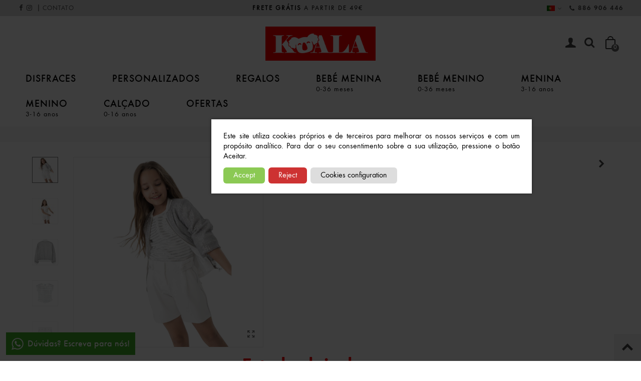

--- FILE ---
content_type: text/html; charset=utf-8
request_url: https://koalavila.com/pt/looks/boboli-girl-chic-4801
body_size: 27827
content:
<!doctype html>
<html lang="pt">  <head>	
	  
  <meta charset="utf-8">


  <meta http-equiv="x-ua-compatible" content="ie=edge">



  <link rel="canonical" href="https://koalavila.com/pt/looks/boboli-girl-chic-4801">

  <title>Boboli Girl Chic | Koala Vila</title>
  <meta name="description" content="">
  <meta name="keywords" content="">
      
                      <link rel="alternate" href="https://koalavila.com/es/looks/boboli-girl-chic-4801" hreflang="es">
                  <link rel="alternate" href="https://koalavila.com/pt/looks/boboli-girl-chic-4801" hreflang="pt-pt">
            
    <meta name="facebook-domain-verification" content="qhdfbcoo7vurl32cb0j1o7w964he4x" />


<!--st begin -->

    <meta name="viewport" content="width=device-width, maximum-scale=1, initial-scale=1.0" />

    <meta property="og:type" content="product">
  <meta property="og:url" content="https://koalavila.com/pt/looks/boboli-girl-chic-4801">
  <meta property="og:title" content="Boboli Girl Chic">
  <meta property="og:site_name" content="Koala Vila">
  <meta property="og:description" content="">
  <meta property="og:image" content="https://koalavila.com/11175-superlarge_default/boboli-girl-chic.jpg">
  <meta property="og:image:width" content="1200">
  <meta property="og:image:height" content="1200">
  <meta property="og:image:alt" content="Boboli Girl Chic">
    <meta property="product:pretax_price:amount" content="82.64">
  <meta property="product:pretax_price:currency" content="EUR">
  <meta property="product:price:amount" content="99.9944">
  <meta property="product:price:currency" content="EUR">
    
<!--st end -->

  <link rel="icon" type="image/vnd.microsoft.icon" href="/img/favicon.ico?1629758763">
  <link rel="shortcut icon" type="image/x-icon" href="/img/favicon.ico?1629758763">
  <!--st begin -->
    <link rel="apple-touch-icon" sizes="180x180" href="https://koalavila.com/upload/stthemeeditor/715d56f0e30c339b2b3a6197262023fd.png?1638036660" />
      <link rel="icon" type="image/png" sizes="16x16" href="https://koalavila.com/upload/stthemeeditor/29307b55d8c4a9a3721e5d53c119b1a6.png?1638036660" />
      <link rel="icon" type="image/png" sizes="32x32" href="https://koalavila.com/upload/stthemeeditor/cda5dd5eaa635324933559f207058df7.png?1638036660" />
          <meta name="msapplication-config" content="https://koalavila.com/upload/stthemeeditor/1/browserconfig.xml?1638036660">
    
<!--st end -->

    <link rel="stylesheet" href="https://koalavila.com/themes/panda/assets/css/theme.css" media="all">
  <link rel="stylesheet" href="https://fonts.googleapis.com/css?family=Vollkorn:regular" media="all">
  <link rel="stylesheet" href="https://koalavila.com/themes/panda/assets/css/responsive.css" media="all">
  <link rel="stylesheet" href="https://koalavila.com/themes/panda/assets/css/responsive-lg.css" media="all">
  <link rel="stylesheet" href="https://koalavila.com/themes/panda/assets/css/responsive-xl.css" media="all">
  <link rel="stylesheet" href="https://koalavila.com/themes/panda/assets/css/responsive-xl-min.css" media="all">
  <link rel="stylesheet" href="https://koalavila.com/themes/panda/assets/css/responsive-xxl.css" media="all">
  <link rel="stylesheet" href="https://koalavila.com/themes/panda/assets/css/responsive-xxl-min.css" media="all">
  <link rel="stylesheet" href="https://koalavila.com/themes/panda/assets/css/responsive-fw.css" media="all">
  <link rel="stylesheet" href="https://koalavila.com/modules/stthemeeditor/views/css/animate.min.css" media="all">
  <link rel="stylesheet" href="https://koalavila.com/modules/paypal/views/css/paypal_fo.css" media="all">
  <link rel="stylesheet" href="https://koalavila.com/modules/sthoverimage/views/css/style.css" media="all">
  <link rel="stylesheet" href="https://koalavila.com/modules/pm_advancedpack/views/css/owl.carousel.min.css" media="all">
  <link rel="stylesheet" href="https://koalavila.com/modules/pm_advancedpack/views/css/animate.min.css" media="all">
  <link rel="stylesheet" href="https://koalavila.com/modules/pm_advancedpack/views/css/pack-17.css" media="all">
  <link rel="stylesheet" href="https://koalavila.com/modules/pm_advancedpack/views/css/product-footer-17.css" media="all">
  <link rel="stylesheet" href="https://koalavila.com/modules/pm_advancedpack/views/css/dynamic-1.css" media="all">
  <link rel="stylesheet" href="https://koalavila.com/modules/quantitydiscountpro/views/css/qdp.css" media="all">
  <link rel="stylesheet" href="https://koalavila.com/modules/idxcookies/views/css/idxcookies-1.0.css" media="all">
  <link rel="stylesheet" href="https://koalavila.com/js/jquery/ui/themes/base/minified/jquery-ui.min.css" media="all">
  <link rel="stylesheet" href="https://koalavila.com/js/jquery/ui/themes/base/minified/jquery.ui.theme.min.css" media="all">
  <link rel="stylesheet" href="https://koalavila.com/js/jquery/plugins/fancybox/jquery.fancybox.css" media="all">
  <link rel="stylesheet" href="https://koalavila.com/modules/stthemeeditor/views/css/customer-s1.css" media="all">
  <link rel="stylesheet" href="https://koalavila.com/modules/lgcomments/views/css/store_widget.css" media="all">
  <link rel="stylesheet" href="https://koalavila.com/modules/lgcomments/views/css/owl.carousel.min.css" media="all">
  <link rel="stylesheet" href="https://koalavila.com/modules/lgcomments/views/css/owl.theme.default.css" media="all">
  <link rel="stylesheet" href="https://koalavila.com/modules/lgcomments/views/css/jquery.lgslider.css" media="all">
  <link rel="stylesheet" href="https://koalavila.com/modules/lgcomments/views/css/form_review.css" media="all">
  <link rel="stylesheet" href="https://koalavila.com/modules/lgcomments/views/css/product_reviews_17.css" media="all">
  <link rel="stylesheet" href="https://koalavila.com/modules/lgcomments/views/css/product_list_17.css" media="all">
  <link rel="stylesheet" href="https://koalavila.com/themes/panda/assets/css/custom.css" media="all">



<link href="/themes/panda/assets/css/custom.css" rel="stylesheet" media="all" />


  

  <script>
        var IdxrcookiesConfigFront = {"urlAjax":"https:\/\/koalavila.com\/pt\/module\/idxcookies\/ajax?ajax=1&token=ee9f8d23ac30c5aa7f5875349589cadf","forceDialog":true,"userOptions":{"date":"2026-01-21 15:13:58","divColor":"#ffffff","textColor":"#000000","divPosition":"center","cookiesUrl":"https%3A%2F%2Fkoalavila.com%2Fpt%2Fcontent%2Fpolitica-de-cookies-6","cookiesUrlTitle":"Consulte a pol\u00edtica de cookies","cookiesText":"<p>Este site utiliza cookies pr\u00f3prios e de terceiros para melhorar os nossos servi\u00e7os e com um prop\u00f3sito anal\u00edtico. Para dar o seu consentimento sobre a sua utiliza\u00e7\u00e3o, pressione o bot\u00e3o Aceitar.<\/p>","cookiesInfoText":"<p>Este site utiliza cookies pr\u00f3prios e de terceiros para melhorar os nossos servi\u00e7os e com um prop\u00f3sito anal\u00edtico. Para dar o seu consentimento sobre a sua utiliza\u00e7\u00e3o, pressione o bot\u00e3o Aceitar.<\/p>","cookieName":"idxcookiesWarningCheck","cookiePath":"\/","cookieDomain":"koalavila.com","okText":"Accept","koText":"Reject","acceptSelectedText":"Accept selected","reject_button":true,"accept_selected_button":false,"fixed_button":"0","button_position":"right","reload":true,"blockUserNav":true},"audit":false,"audit_next_page":"","cookies_list":[{"id_cookie":"3","id_template":"0","domain":"http:\/\/koalavila.com","name":"_gcl_au","id_cookie_type":"3","id_shop":"1","module":"","date_add":"2024-09-20 11:11:02","date_upd":"2024-09-20 11:15:33","imperative":false},{"id_cookie":"11","id_template":"0","domain":"http:\/\/koalavila.com","name":"_ga_0PCB4WQQ9Y","id_cookie_type":"3","id_shop":"1","module":"","date_add":"2024-09-20 11:11:02","date_upd":"2024-09-20 11:14:02","imperative":false},{"id_cookie":"8","id_template":"0","domain":"http:\/\/koalavila.com","name":"_ga","id_cookie_type":"3","id_shop":"1","module":"","date_add":"2024-09-20 11:11:02","date_upd":"2024-09-20 11:13:59","imperative":false},{"id_cookie":"5","id_template":"0","domain":"http:\/\/koalavila.com","name":"idxcookiesWarningCheck","id_cookie_type":"1","id_shop":"1","module":"","date_add":"2024-09-20 11:11:02","date_upd":"2024-09-20 11:15:38","imperative":true},{"id_cookie":"2","id_template":"0","domain":"http:\/\/koalavila.com","name":"roundcube_cookies","id_cookie_type":"1","id_shop":"1","module":"","date_add":"2024-09-20 11:11:02","date_upd":"2024-09-20 11:16:30","imperative":true},{"id_cookie":"10","id_template":"0","domain":"http:\/\/koalavila.com","name":"PrestaShop-3420eaadc4141d7e898ec3a95701e4b5","id_cookie_type":"1","id_shop":"1","module":"","date_add":"2024-09-20 11:11:02","date_upd":"2024-09-20 11:16:11","imperative":true},{"id_cookie":"7","id_template":"0","domain":"http:\/\/koalavila.com","name":"mp_2cca34424fe0e8ad6897d354b9591c45_mixpanel","id_cookie_type":"3","id_shop":"1","module":"","date_add":"2024-09-20 11:11:02","date_upd":"2024-09-20 11:17:33","imperative":false},{"id_cookie":"4","id_template":"0","domain":"http:\/\/koalavila.com","name":"PrestaShop-ffa93a5f0e98da433941da669ea03d4c","id_cookie_type":"1","id_shop":"1","module":"","date_add":"2024-09-20 11:11:02","date_upd":"2024-09-20 11:16:12","imperative":true},{"id_cookie":"12","id_template":"0","domain":"http:\/\/koalavila.com","name":"_ga_KYNKX4MDN5","id_cookie_type":"3","id_shop":"1","module":"","date_add":"2024-09-20 11:11:02","date_upd":"2024-09-20 11:14:04","imperative":false},{"id_cookie":"1","id_template":"0","domain":"http:\/\/koalavila.com","name":"_fbp","id_cookie_type":"4","id_shop":"1","module":"","date_add":"2024-09-20 11:11:02","date_upd":"2024-09-20 11:15:15","imperative":false},{"id_cookie":"9","id_template":"0","domain":"http:\/\/koalavila.com","name":"PHPSESSID","id_cookie_type":"1","id_shop":"1","module":"","date_add":"2024-09-20 11:11:02","date_upd":"2024-09-20 11:16:04","imperative":true},{"id_cookie":"6","id_template":"0","domain":"http:\/\/koalavila.com","name":"_gid","id_cookie_type":"3","id_shop":"1","module":"","date_add":"2024-09-20 11:11:02","date_upd":"2024-09-20 11:15:57","imperative":false}],"php_self":"product","id_product":4801};
        var addtocart_animation = 0;
        var ajaxUrl = "\/modules\/idxcookies\/ajax.php";
        var ap5_autoScrollBuyBlock = false;
        var ap5_bootstrapTheme = true;
        var ap5_cartPackProducts = [];
        var ap5_displayMode = "advanced";
        var ap5_isPS16 = true;
        var ap5_modalErrorTitle = "Ocorreu um erro";
        var ap5_updatePackURL = "https:\/\/koalavila.com\/pt\/pack\/update\/4801\/ap5?id_product=4801&rand=1769004838";
        var cart_ajax = true;
        var click_on_header_cart = 1;
        var comment_tab = "1";
        var controller = "product";
        var go_to_shopping_cart = 0;
        var hover_display_cp = 1;
        var lgcomments_products_default_display = "3";
        var lgcomments_products_extra_display = "10";
        var module_dir = "\/modules\/lgcomments\/";
        var pixel_fc = "https:\/\/koalavila.com\/pt\/module\/pspixel\/FrontAjaxPixel";
        var prestashop = {"cart":{"products":[],"totals":{"total":{"type":"total","label":"Total","amount":0,"value":"0,00\u00a0\u20ac"},"total_including_tax":{"type":"total","label":"Total (com IVA)","amount":0,"value":"0,00\u00a0\u20ac"},"total_excluding_tax":{"type":"total","label":"Total (sem IVA)","amount":0,"value":"0,00\u00a0\u20ac"}},"subtotals":{"products":{"type":"products","label":"Subtotal","amount":0,"value":"0,00\u00a0\u20ac"},"discounts":null,"shipping":{"type":"shipping","label":"Envio","amount":0,"value":"A determinar"},"tax":null},"products_count":0,"summary_string":"0 artigos","vouchers":{"allowed":1,"added":[]},"discounts":[],"minimalPurchase":0,"minimalPurchaseRequired":""},"currency":{"name":"Euro","iso_code":"EUR","iso_code_num":"978","sign":"\u20ac"},"customer":{"lastname":null,"firstname":null,"email":null,"birthday":null,"newsletter":null,"newsletter_date_add":null,"optin":null,"website":null,"company":null,"siret":null,"ape":null,"is_logged":false,"gender":{"type":null,"name":null},"addresses":[]},"language":{"name":"Portugu\u00eas PT (Portuguese)","iso_code":"pt","locale":"pt-PT","language_code":"pt-pt","is_rtl":"0","date_format_lite":"d\/m\/Y","date_format_full":"d\/m\/Y H:i:s","id":5},"page":{"title":"","canonical":null,"meta":{"title":"Boboli Girl Chic","description":"","keywords":"","robots":"index"},"page_name":"product","body_classes":{"lang-pt":true,"lang-rtl":false,"country-ES":true,"currency-EUR":true,"layout-full-width":true,"page-product":true,"tax-display-enabled":true,"product-id-4801":true,"product-Boboli Girl Chic":true,"product-id-category-15":true,"product-id-manufacturer-0":true,"product-id-supplier-0":true,"product-available-for-order":true},"admin_notifications":[]},"shop":{"name":"Koala Vila","logo":"\/img\/koala-vila-logo-1629758763.jpg","stores_icon":"\/img\/logo_stores.png","favicon":"\/img\/favicon.ico"},"urls":{"base_url":"https:\/\/koalavila.com\/","current_url":"https:\/\/koalavila.com\/pt\/looks\/boboli-girl-chic-4801","shop_domain_url":"https:\/\/koalavila.com","img_ps_url":"https:\/\/koalavila.com\/img\/","img_cat_url":"https:\/\/koalavila.com\/img\/c\/","img_lang_url":"https:\/\/koalavila.com\/img\/l\/","img_prod_url":"https:\/\/koalavila.com\/img\/p\/","img_manu_url":"https:\/\/koalavila.com\/img\/m\/","img_sup_url":"https:\/\/koalavila.com\/img\/su\/","img_ship_url":"https:\/\/koalavila.com\/img\/s\/","img_store_url":"https:\/\/koalavila.com\/img\/st\/","img_col_url":"https:\/\/koalavila.com\/img\/co\/","img_url":"https:\/\/koalavila.com\/themes\/panda\/assets\/img\/","css_url":"https:\/\/koalavila.com\/themes\/panda\/assets\/css\/","js_url":"https:\/\/koalavila.com\/themes\/panda\/assets\/js\/","pic_url":"https:\/\/koalavila.com\/upload\/","pages":{"address":"https:\/\/koalavila.com\/pt\/endereco","addresses":"https:\/\/koalavila.com\/pt\/enderecos","authentication":"https:\/\/koalavila.com\/pt\/inicio-de-sessao","cart":"https:\/\/koalavila.com\/pt\/carrinho","category":"https:\/\/koalavila.com\/pt\/index.php?controller=category","cms":"https:\/\/koalavila.com\/pt\/index.php?controller=cms","contact":"https:\/\/koalavila.com\/pt\/contate-nos","discount":"https:\/\/koalavila.com\/pt\/desconto","guest_tracking":"https:\/\/koalavila.com\/pt\/rastreamento-de-convidados","history":"https:\/\/koalavila.com\/pt\/historico-de-pedidos","identity":"https:\/\/koalavila.com\/pt\/dados-pessoais","index":"https:\/\/koalavila.com\/pt\/","my_account":"https:\/\/koalavila.com\/pt\/minha-conta","order_confirmation":"https:\/\/koalavila.com\/pt\/confirmacao-do-pedido","order_detail":"https:\/\/koalavila.com\/pt\/index.php?controller=order-detail","order_follow":"https:\/\/koalavila.com\/pt\/acompanhar-encomenda","order":"https:\/\/koalavila.com\/pt\/encomenda","order_return":"https:\/\/koalavila.com\/pt\/index.php?controller=order-return","order_slip":"https:\/\/koalavila.com\/pt\/nota-de-encomenda","pagenotfound":"https:\/\/koalavila.com\/pt\/pagina-nao-encontrada","password":"https:\/\/koalavila.com\/pt\/recuperacao-de-senha","pdf_invoice":"https:\/\/koalavila.com\/pt\/index.php?controller=pdf-invoice","pdf_order_return":"https:\/\/koalavila.com\/pt\/index.php?controller=pdf-order-return","pdf_order_slip":"https:\/\/koalavila.com\/pt\/index.php?controller=pdf-order-slip","prices_drop":"https:\/\/koalavila.com\/pt\/ofertas","product":"https:\/\/koalavila.com\/pt\/index.php?controller=product","search":"https:\/\/koalavila.com\/pt\/procurar","sitemap":"https:\/\/koalavila.com\/pt\/mapa-do-site","stores":"https:\/\/koalavila.com\/pt\/lojas","supplier":"https:\/\/koalavila.com\/pt\/provedor","register":"https:\/\/koalavila.com\/pt\/inicio-de-sessao?create_account=1","order_login":"https:\/\/koalavila.com\/pt\/encomenda?login=1"},"alternative_langs":{"es":"https:\/\/koalavila.com\/es\/looks\/boboli-girl-chic-4801","pt-pt":"https:\/\/koalavila.com\/pt\/looks\/boboli-girl-chic-4801"},"theme_assets":"\/themes\/panda\/assets\/","actions":{"logout":"https:\/\/koalavila.com\/pt\/?mylogout="},"no_picture_image":{"bySize":{"cart_default":{"url":"https:\/\/koalavila.com\/img\/p\/pt-default-cart_default.jpg","width":70,"height":70},"small_default":{"url":"https:\/\/koalavila.com\/img\/p\/pt-default-small_default.jpg","width":105,"height":105},"cart_default_2x":{"url":"https:\/\/koalavila.com\/img\/p\/pt-default-cart_default_2x.jpg","width":140,"height":140},"small_default_2x":{"url":"https:\/\/koalavila.com\/img\/p\/pt-default-small_default_2x.jpg","width":210,"height":210},"home_default":{"url":"https:\/\/koalavila.com\/img\/p\/pt-default-home_default.jpg","width":280,"height":280},"medium_default":{"url":"https:\/\/koalavila.com\/img\/p\/pt-default-medium_default.jpg","width":370,"height":370},"home_default_2x":{"url":"https:\/\/koalavila.com\/img\/p\/pt-default-home_default_2x.jpg","width":560,"height":560},"medium_default_2x":{"url":"https:\/\/koalavila.com\/img\/p\/pt-default-medium_default_2x.jpg","width":740,"height":740},"large_default":{"url":"https:\/\/koalavila.com\/img\/p\/pt-default-large_default.jpg","width":700,"height":895},"fpf_image":{"url":"https:\/\/koalavila.com\/img\/p\/pt-default-fpf_image.jpg","width":1200,"height":630},"superlarge_default":{"url":"https:\/\/koalavila.com\/img\/p\/pt-default-superlarge_default.jpg","width":1200,"height":1200},"superlarge_default_2x":{"url":"https:\/\/koalavila.com\/img\/p\/pt-default-superlarge_default_2x.jpg","width":1200,"height":1200},"large_default_2x":{"url":"https:\/\/koalavila.com\/img\/p\/pt-default-large_default_2x.jpg","width":1200,"height":1535}},"small":{"url":"https:\/\/koalavila.com\/img\/p\/pt-default-cart_default.jpg","width":70,"height":70},"medium":{"url":"https:\/\/koalavila.com\/img\/p\/pt-default-home_default_2x.jpg","width":560,"height":560},"large":{"url":"https:\/\/koalavila.com\/img\/p\/pt-default-large_default_2x.jpg","width":1200,"height":1535},"legend":""}},"configuration":{"display_taxes_label":true,"display_prices_tax_incl":true,"is_catalog":false,"show_prices":true,"opt_in":{"partner":false},"quantity_discount":{"type":"discount","label":"Desconto"},"voucher_enabled":1,"return_enabled":0},"field_required":[],"breadcrumb":{"links":[{"title":"In\u00edcio","url":"https:\/\/koalavila.com\/pt\/"},{"title":"Looks","url":"https:\/\/koalavila.com\/pt\/looks-15"},{"title":"Boboli Girl Chic","url":"https:\/\/koalavila.com\/pt\/looks\/boboli-girl-chic-4801"}],"count":3},"link":{"protocol_link":"https:\/\/","protocol_content":"https:\/\/"},"time":1769004838,"static_token":"00afc230d146eafab5012e9ebd3913b8","token":"ee9f8d23ac30c5aa7f5875349589cadf"};
        var quick_search_as = true;
        var quick_search_as_min = 1;
        var quick_search_as_size = 6;
        var review_controller_link = "https:\/\/koalavila.com\/pt\/module\/lgcomments\/reviews?action=sendReview&ajax=1";
        var review_controller_name = "index.php?controller=module-lgcomments-reviews";
        var send_successfull_msg = "A revis\u00e3o foi enviada corretamente.";
        var sliderblocks = 4;
        var st_cart_page_url = "\/\/koalavila.com\/pt\/carrinho?action=show";
        var st_maximum_already_message = "J\u00e1 tem a quantidade m\u00e1xima dispon\u00edvel para este produto.";
        var st_refresh_url = "\/\/koalavila.com\/pt\/module\/stshoppingcart\/ajax";
        var star_color = "yellow";
        var star_style = "plain";
        var stblogcomments_moderate = 1;
        var stmywishlist_url = "https:\/\/koalavila.com\/pt\/module\/stwishlist\/mywishlist";
        var sttheme = {"cookie_domain":"koalavila.com","cookie_path":"\/","drop_down":0,"magnificpopup_tprev":"Previous","magnificpopup_tnext":"Next","magnificpopup_tcounter":"%curr% of %total%","is_rtl":0,"is_mobile_device":false,"gallery_image_type":"superlarge_default","thumb_image_type":"cart_default","responsive_max":3,"fullwidth":1,"responsive":"1","product_view_swither":"1","infinite_scroll":"0","cate_pro_lazy":"1","sticky_column":"","filter_position":"","sticky_option":3,"product_thumbnails":"1","pro_thumnbs_per_fw":"1","pro_thumnbs_per_xxl":"1","pro_thumnbs_per_xl":"1","pro_thumnbs_per_lg":"1","pro_thumnbs_per_md":"1","pro_thumnbs_per_sm":"1","pro_thumnbs_per_xs":"1","pro_kk_per_fw":"1","pro_kk_per_xxl":"1","pro_kk_per_xl":"1","pro_kk_per_lg":"1","pro_kk_per_md":"1","pro_kk_per_sm":"1","pro_kk_per_xs":"1","categories_per_fw":"4","categories_per_xxl":"4","categories_per_xl":"4","categories_per_lg":"4","categories_per_md":"4","categories_per_sm":"3","categories_per_xs":"2","enable_zoom":2,"enable_thickbox":1,"retina":"1","sticky_mobile_header":"2","sticky_mobile_header_height":"0","use_mobile_header":"1","pro_image_column_md":"5","submemus_animation":0,"submemus_action":0,"pro_quantity_input":"0","popup_vertical_fit":"0","pro_tm_slider":"0","pro_tm_slider_cate":"0","buy_now":"0","lazyload_main_gallery":"0","product_views":"0"};
        var stwish_pros = [];
        var trustedshopseasyintegration_css = "https:\/\/koalavila.com\/modules\/trustedshopseasyintegration\/views\/css\/front\/front.1.1.2.css";
        var wrongemailaddress_stnewsletter = "Invalid email address";
      </script>

<!--st end -->

  <style>#st_header .search_widget_block{width:280px;}</style>
<style>#st_swiper_1 .swiper-pagination-bullet-active, #st_swiper_1 .swiper-pagination-progress .swiper-pagination-progressbar{background-color:#ffffff;}#st_swiper_1 .swiper-pagination-st-round .swiper-pagination-bullet.swiper-pagination-bullet-active{background-color:#ffffff;border-color:#ffffff;}#st_swiper_1 .swiper-pagination-st-round .swiper-pagination-bullet.swiper-pagination-bullet-active span{background-color:#ffffff;}#st_swiper_2 .swiper-pagination-bullet-active, #st_swiper_2 .swiper-pagination-progress .swiper-pagination-progressbar{background-color:#ffffff;}#st_swiper_2 .swiper-pagination-st-round .swiper-pagination-bullet.swiper-pagination-bullet-active{background-color:#ffffff;border-color:#ffffff;}#st_swiper_2 .swiper-pagination-st-round .swiper-pagination-bullet.swiper-pagination-bullet-active span{background-color:#ffffff;}#st_swiper_3 .swiper-pagination-bullet-active, #st_swiper_3 .swiper-pagination-progress .swiper-pagination-progressbar{background-color:#ffffff;}#st_swiper_3 .swiper-pagination-st-round .swiper-pagination-bullet.swiper-pagination-bullet-active{background-color:#ffffff;border-color:#ffffff;}#st_swiper_3 .swiper-pagination-st-round .swiper-pagination-bullet.swiper-pagination-bullet-active span{background-color:#ffffff;}</style>
<style>#easycontent_10 .title_block_inner{color:#000000;}#easycontent_10 .style_content, #easycontent_10 .style_content a{color:#000000;} #easycontent_10 .icon_line:after, #easycontent_10 .icon_line:before{background-color:#000000;} #easycontent_10 .line{border-color:#000000;}#easycontent_10 .style_content a{color:#000000;}#easycontent_container_14 {background-color:#eeeeee;}</style>
<style>.stfeaturedslider_container.products_container .title_block_inner{font-size:48px;}.stfeaturedslider_container.products_container .title_block_inner{color:#FF0000;}.stfeaturedslider_container.products_container .title_style_0,.stfeaturedslider_container.products_container .title_style_0 .title_block_inner{border-bottom-width:0px;}.stfeaturedslider_container.products_container .title_style_0 .title_block_inner{margin-bottom:-0px;}.stfeaturedslider_container.products_container .title_style_1 .flex_child, .stfeaturedslider_container.products_container .title_style_3 .flex_child{border-bottom-width:0px;}.stfeaturedslider_container.products_container .title_style_2 .flex_child{border-bottom-width:0px;border-top-width:0px;}</style>
<style>.sthomenew_container.products_container .title_block_inner{font-size:48px;}.sthomenew_container.products_container .title_block_inner{color:#FF0000;}.sthomenew_container.products_container .title_style_0,.sthomenew_container.products_container .title_style_0 .title_block_inner{border-bottom-width:0px;}.sthomenew_container.products_container .title_style_0 .title_block_inner{margin-bottom:-0px;}.sthomenew_container.products_container .title_style_1 .flex_child, .sthomenew_container.products_container .title_style_3 .flex_child{border-bottom-width:0px;}.sthomenew_container.products_container .title_style_2 .flex_child{border-bottom-width:0px;border-top-width:0px;}</style>
<style>.block_blog .s_title_block{font-size: 16px;}.products_sldier_swiper .block_blog .pro_outer_box:hover .pro_second_box,.product_list.grid .block_blog .pro_outer_box:hover .pro_second_box{ background-color: #ffffff; }</style>
<style>.st_banner_block_1 .st_image_layered_description, a.st_banner_block_1 , .st_banner_block_1 .st_image_layered_description a{color:#ffffff;} .st_banner_block_1 .separater{border-color:#ffffff;}.st_banner_block_2 .st_image_layered_description, a.st_banner_block_2 , .st_banner_block_2 .st_image_layered_description a{color:#ffffff;} .st_banner_block_2 .separater{border-color:#ffffff;}.st_banner_block_3 .st_image_layered_description, a.st_banner_block_3 , .st_banner_block_3 .st_image_layered_description a{color:#ffffff;} .st_banner_block_3 .separater{border-color:#ffffff;}.st_banner_block_4 .st_image_layered_description, a.st_banner_block_4 , .st_banner_block_4 .st_image_layered_description a{color:#ffffff;} .st_banner_block_4 .separater{border-color:#ffffff;}</style>
<style>#st_news_letter_1 .st_news_letter_form_inner{max-width:500px;}#st_news_letter_1 .st_news_letter_input{height:40px;}#st_news_letter_1 .input-group-with-border{border-color:#444444;}#st_news_letter_popup_2 .modal-dialog{max-width:440px;}</style>
<style>.countdown_timer.countdown_style_0 .countdown_wrap_inner div{padding-top:11px;padding-bottom:11px;}.countdown_timer.countdown_style_0 .countdown_wrap_inner div span{height:22px;line-height:22px;}.countdown_timer.countdown_style_0 .countdown_wrap_inner div{border-right:none;}.countdown_name{display:none;}</style>
<script>
//<![CDATA[

var s_countdown_all = 0;
var s_countdown_id_products = []; 
var s_countdown_style = 0; 
var s_countdown_lang = new Array();
s_countdown_lang['day'] = "day";
s_countdown_lang['days'] = "days";
s_countdown_lang['hrs'] = "hrs";
s_countdown_lang['min'] = "min";
s_countdown_lang['sec'] = "sec";

//]]>
</script>
<style> .breadcrumb_spacing{height:20px;} #page_banner_container_1 .breadcrumb_nav{font-size: 15px;} #page_banner_container_1 .style_content{font-size: 15px;} #page_banner_container_1 {padding-top: 4px;} #page_banner_container_1 {padding-bottom: 4px;} #page_banner_container_1 {margin-top:10px;}</style>
<style>.strelatedproducts_container.products_container .title_block_inner{font-size:32px;}</style>
<style>#side_search{right: 0; left: auto; border-left-width: 4px;border-right-width: 0;}.is_rtl #side_search{left: 0; right: auto;border-left-width:0;border-right-width: 4px;}#side_search .st-menu-header .close_right_side{left: 4px; right: auto;}.is_rtl #side_search .st-menu-header .close_right_side{left: auto; right: 4px;}#side_products_cart{right: 0; left: auto; border-left-width: 4px;border-right-width: 0;}.is_rtl #side_products_cart{left: 0; right: auto;border-left-width:0;border-right-width: 4px;}#side_products_cart .st-menu-header .close_right_side{left: 4px; right: auto;}.is_rtl #side_products_cart .st-menu-header .close_right_side{left: auto; right: 4px;}#side_stmobilemenu{right: auto; left: 0; border-left-width: 0;border-right-width: 4px;}.is_rtl #side_stmobilemenu{left: auto; right: 0;border-left-width:4px;border-right-width: 0;}#side_stmobilemenu .st-menu-header .close_right_side{left: auto; right: 4px;}.is_rtl #side_stmobilemenu .st-menu-header .close_right_side{left: 4px; right: auto;}#rightbar{-webkit-flex-grow: 1; -moz-flex-grow: 1; flex-grow: 1; -ms-flex-positive: 1;}#leftbar{-webkit-flex-grow: 0; -moz-flex-grow: 0; flex-grow: 0; -ms-flex-positive: 0;}#rightbar{top:auto; bottom:0%;}#leftbar{top:auto; bottom:0%;}</style>
<style>.st_sticker_4{border-color:#999999;}.st_sticker_4{border-width:2px;}.st_sticker_4{font-weight:normal;}.st_sticker_2{color:#ffffff;}.st_sticker_2{background:rgba(255,0,0,1);}.st_sticker_2{border-width:0px;}.st_sticker_2{font-weight:normal;}.st_sticker_2{left:0px;}.st_sticker_2{top:12px;}.st_sticker_3{color:#ff0000;}.st_sticker_3{background:rgba(0,0,0,0);}.st_sticker_3{border-width:0px;}.st_sticker_3{font-weight:normal;}.st_sticker_1{color:#ffffff;}.st_sticker_1{background:rgba(10,0,209,1);}.st_sticker_1{border-width:0px;}.st_sticker_1{font-size:14px;}.st_sticker_1{font-weight:normal;}.st_sticker_1{right:0px;}.st_sticker_1{top:10px;}</style>
<script>

function comprobarObservaciones(){
    var comprobante = "";
    if ((jQuery)('#onepagecheckoutps').length != 0) {
        comprobante = (jQuery)('[name="message"]');
    } else {
        comprobante = (jQuery)('[name="delivery_message"]');
    }
    if (comprobante.length != 0) {
        limitarObservaciones(comprobante);
    }
}

function limitarObservaciones(comprobante){
    if(comprobante){ // SI EXISTE 
        if ((jQuery)('.originalTextareaInfo').length == 0) {
            var options2 = {
               'maxCharacterSize': 69,
               'originalStyle': 'originalTextareaInfo',
               'warningStyle' : 'warningTextareaInfo',
               'warningNumber': 10,
               'displayFormat': '#input caracteres | #left caracteres restantes | #words palabras'
            };
            comprobante.textareaCount(options2);
        }
    }
}

function cronCex(){
    if((jQuery) != 'undefined'){
        (jQuery).ajax({
            type: "POST",
            url: 'https://koalavila.com/modules/correosexpress/controllers/admin/index.php', 
            data:
            {
                'action'    :'comprobarCron',
                'token'     :'79784366614b2ea351ed72.54824023',
            },
            success: function(msg){
                console.log(msg);
            },
            error: function(msg){
                console.log(msg);
            }
        });
    }else{
        $.ajax({
            type: "POST",
            url: 'https://koalavila.com/modules/correosexpress/controllers/admin/index.php', 
            data:
            {
                'action'    :'comprobarCron',
                'token'     :'79784366614b2ea351ed72.54824023',
            },
            success: function(msg){
                console.log(msg);
            },
            error: function(msg){
                console.log(msg);
            }
        });
    }
}

function defer(method) {
    if (window.jQuery) {
        method();
    } else {
        setTimeout(function() { defer(method) }, 50);
    }
}

defer(function () {
    cronCex();
    comprobarObservaciones();
});

// cronCex();
// setTimeout(cronCex, 1000);
// setInterval(comprobarObservaciones, 500);
</script>  <script async src="https://www.googletagmanager.com/gtag/js?id=G-0PCB4WQQ9Y"></script>
  <script>
    window.dataLayer = window.dataLayer || [];
    function gtag(){dataLayer.push(arguments);}
    gtag('js', new Date());
    gtag(
      'config',
      'G-0PCB4WQQ9Y',
      {
        'debug_mode':false
                              }
    );
  </script>

 <script type="text/javascript">
          document.addEventListener('DOMContentLoaded', function() {
        $('article[data-id-product="344"] a.quick-view').on(
                "click",
                function() {
                    gtag("event", "select_item", {"send_to":"G-0PCB4WQQ9Y","items":{"item_id":344,"item_name":"Guarda-chuva Marvel automático eva","quantity":1,"price":11.95,"currency":"EUR","index":0,"item_brand":"","item_category":"acessorios","item_list_id":"product","item_variant":""}})
                });$('article[data-id-product="441"] a.quick-view').on(
                "click",
                function() {
                    gtag("event", "select_item", {"send_to":"G-0PCB4WQQ9Y","items":{"item_id":441,"item_name":"Bola de Natal com nome personalizado madeira","quantity":1,"price":5,"currency":"EUR","index":1,"item_brand":"","item_category":"presentes-personalizados","item_list_id":"product","item_variant":""}})
                });$('article[data-id-product="655"] a.quick-view').on(
                "click",
                function() {
                    gtag("event", "select_item", {"send_to":"G-0PCB4WQQ9Y","items":{"item_id":655,"item_name":"Pantalón vaquero bebe cinto flores","quantity":1,"price":14.39,"currency":"EUR","index":2,"item_brand":"","item_category":"bebe-menina","item_list_id":"product","item_variant":""}})
                });$('article[data-id-product="269"] a.quick-view').on(
                "click",
                function() {
                    gtag("event", "select_item", {"send_to":"G-0PCB4WQQ9Y","items":{"item_id":269,"item_name":"Guarda-chuva Harry Potter automático","quantity":1,"price":11.95,"currency":"EUR","index":3,"item_brand":"","item_category":"comeco","item_list_id":"product","item_variant":""}})
                });$('article[data-id-product="1658"] a.quick-view').on(
                "click",
                function() {
                    gtag("event", "select_item", {"send_to":"G-0PCB4WQQ9Y","items":{"item_id":1658,"item_name":"Disfraz Diablo Justiciero","quantity":1,"price":7.99,"currency":"EUR","index":4,"item_brand":"","item_category":"comeco","item_list_id":"product","item_variant":""}})
                });$('article[data-id-product="1623"] a.quick-view').on(
                "click",
                function() {
                    gtag("event", "select_item", {"send_to":"G-0PCB4WQQ9Y","items":{"item_id":1623,"item_name":"Chaleco de Jack and Jones para Niño","quantity":1,"price":25.99,"currency":"EUR","index":5,"item_brand":"","item_category":"comeco","item_list_id":"product","item_variant":""}})
                });$('article[data-id-product="1544"] a.quick-view').on(
                "click",
                function() {
                    gtag("event", "select_item", {"send_to":"G-0PCB4WQQ9Y","items":{"item_id":1544,"item_name":"Abrigo con Pelo para Bebé color Verde","quantity":1,"price":28.79,"currency":"EUR","index":6,"item_brand":"","item_category":"comeco","item_list_id":"product","item_variant":""}})
                });$('article[data-id-product="1729"] a.quick-view').on(
                "click",
                function() {
                    gtag("event", "select_item", {"send_to":"G-0PCB4WQQ9Y","items":{"item_id":1729,"item_name":"Disfraz Infantil Diablo","quantity":1,"price":7.19,"currency":"EUR","index":7,"item_brand":"","item_category":"comeco","item_list_id":"product","item_variant":""}})
                });
      });
    </script>
<script type="text/javascript">
    var dataLayer = [];

    var currencyCode = "";
        
        
    
        var google_tag_params = {
        ecomm_prodid: [""],
        ecomm_pagetype: "product"
                , ecomm_totalvalue: 99.99
            };
            google_tag_params["category"] = "Looks";
    
            dataLayer.push({
        "google_tag_params": google_tag_params
    });
        
</script>

<!-- Facebook Pixel Code -->

<script>
    !function(f,b,e,v,n,t,s)
    {if(f.fbq)return;n=f.fbq=function(){n.callMethod? n.callMethod.apply(n,arguments):n.queue.push(arguments)};
    if(!f._fbq)f._fbq=n;n.push=n;n.loaded=!0;n.version='2.0';n.agent='plprestashop-download'; // n.agent to keep because of partnership
    n.queue=[];t=b.createElement(e);t.async=!0;
    t.src=v;s=b.getElementsByTagName(e)[0];
    s.parentNode.insertBefore(t,s)}(window, document,'script', 'https://connect.facebook.net/en_US/fbevents.js');

            fbq('init', '8013071938769956');
        
    fbq('track', 'PageView');
</script>

<noscript>
    <img height="1" width="1" style="display:none" src="https://www.facebook.com/tr?id=8013071938769956&ev=PageView&noscript=1"/>
</noscript>

<!-- End Facebook Pixel Code -->

<!-- Set Facebook Pixel Product Export -->
    <meta property="og:title" content="Boboli Girl Chic">
    <meta property="og:description" content="">
    <meta property="og:url" content="https://koalavila.com/pt/looks/boboli-girl-chic-4801">
    <meta property="og:image" content="https://koalavila.com/11175-medium_default/boboli-girl-chic.jpg">
    <meta property="product:brand" content="">
    <meta property="product:availability" content="In stock">
    <meta property="product:condition" content="new">
    <meta property="product:price:amount" content="99.9944">
    <meta property="product:price:currency" content="EUR">
    <meta property="product:retailer_item_id" content="4801">
<!-- END OF Set Facebook Pixel Product Export -->

    
        <script>
            fbq('track', 'ViewContent', {content_name: 'Boboli Girl Chic PT', content_ids: 4801, content_type: 'product', value: 99.9944, currency: 'EUR'});
        </script>
    


			<!-- Global site tag (gtag.js) - Google Analytics -->	<script async src="https://www.googletagmanager.com/gtag/js?id=G-0PCB4WQQ9Y"></script>	<script>	  window.dataLayer = window.dataLayer || [];	  function gtag(){dataLayer.push(arguments);}	  gtag('js', new Date());	  gtag('config', 'G-0PCB4WQQ9Y');	</script>	  </head>
  <body id="product" class="product lang-pt country-es currency-eur layout-full-width page-product tax-display-enabled product-id-4801 product-boboli-girl-chic product-id-category-15 product-id-manufacturer-0 product-id-supplier-0 product-available-for-order   lang_pt  dropdown_menu_event_0 
   desktop_device  slide_lr_column        is_logged_0 	 hide-left-column hide-right-column 
  ">	
      <!-- Google Tag Manager -->

<noscript>
    <iframe src="//www.googletagmanager.com/ns.html?id=GTM-5T4PK2PZ"
            height="0" width="0" style="display:none;visibility:hidden"></iframe>
</noscript>
<script>
    
    (function (w, d, s, l, i) {
        w[l] = w[l] || [];
        w[l].push({'gtm.start': new Date().getTime(), event: 'gtm.js'});
        var f = d.getElementsByTagName(s)[0],
            j = d.createElement(s), dl = l != 'dataLayer' ? '&l=' + l : '';
        j.async = true;
        j.src =
            '//www.googletagmanager.com/gtm.js?id=' + i + dl;
        f.parentNode.insertBefore(j, f);
    })(window, document, 'script', 'dataLayer', 'GTM-5T4PK2PZ');
</script>

<!-- End Google Tag Manager -->
<!-- MODULE idxcookies -->

<div id="contentidxrcookies" style="display:none;">
    <div id="idxrcookies">
        <div id="divPosition" class="withRejectButton">
            <div class="contenido">
                <div class="container">
                    <div id="textDiv"></div>
                    <div id="buttons" >
                        <a href="#" class="btn-cookies" id="idxrcookiesOK" rel="nofollow"></a>
                        <a href="#" class="btn-cookies" id="idxrcookiesPartial" rel="nofollow"></a>
                        <a href="#" class="btn-cookies" id="idxrcookiesKO" rel="nofollow"></a>
                        <a class="btn-cookies" id="cookiesConf" href="#" rel="nofollow">
                        <span class="cookies-conf">Cookies configuration</span>
                        <span class="cookies-icon">
                            <svg xmlns="http://www.w3.org/2000/svg" width="16" height="16" fill="currentColor" class="bi bi-gear" viewBox="0 0 16 16">
                            <path d="M8 4.754a3.246 3.246 0 1 0 0 6.492 3.246 3.246 0 0 0 0-6.492zM5.754 8a2.246 2.246 0 1 1 4.492 0 2.246 2.246 0 0 1-4.492 0z"/>
                            <path d="M9.796 1.343c-.527-1.79-3.065-1.79-3.592 0l-.094.319a.873.873 0 0 1-1.255.52l-.292-.16c-1.64-.892-3.433.902-2.54 2.541l.159.292a.873.873 0 0 1-.52 1.255l-.319.094c-1.79.527-1.79 3.065 0 3.592l.319.094a.873.873 0 0 1 .52 1.255l-.16.292c-.892 1.64.901 3.434 2.541 2.54l.292-.159a.873.873 0 0 1 1.255.52l.094.319c.527 1.79 3.065 1.79 3.592 0l.094-.319a.873.873 0 0 1 1.255-.52l.292.16c1.64.893 3.434-.902 2.54-2.541l-.159-.292a.873.873 0 0 1 .52-1.255l.319-.094c1.79-.527 1.79-3.065 0-3.592l-.319-.094a.873.873 0 0 1-.52-1.255l.16-.292c.893-1.64-.902-3.433-2.541-2.54l-.292.159a.873.873 0 0 1-1.255-.52l-.094-.319zm-2.633.283c.246-.835 1.428-.835 1.674 0l.094.319a1.873 1.873 0 0 0 2.693 1.115l.291-.16c.764-.415 1.6.42 1.184 1.185l-.159.292a1.873 1.873 0 0 0 1.116 2.692l.318.094c.835.246.835 1.428 0 1.674l-.319.094a1.873 1.873 0 0 0-1.115 2.693l.16.291c.415.764-.42 1.6-1.185 1.184l-.291-.159a1.873 1.873 0 0 0-2.693 1.116l-.094.318c-.246.835-1.428.835-1.674 0l-.094-.319a1.873 1.873 0 0 0-2.692-1.115l-.292.16c-.764.415-1.6-.42-1.184-1.185l.159-.291A1.873 1.873 0 0 0 1.945 8.93l-.319-.094c-.835-.246-.835-1.428 0-1.674l.319-.094A1.873 1.873 0 0 0 3.06 4.377l-.16-.292c-.415-.764.42-1.6 1.185-1.184l.292.159a1.873 1.873 0 0 0 2.692-1.115l.094-.319z"/>
                            </svg>
                        </span>
                        </a>
                    </div>
                </div>
            </div>            
        </div>
    </div>
</div>

<!-- cookie modal -->
<div id="cookieConfigurator" style="display:none;">
    <div id='cookieModal'>
        <div id='cookieModalHeader'>
            <img src="/modules/idxcookies/views/img/conf.png"/>Cookie preferences
        </div>  
        <div id='cookieModalBody'>
            <div id="cookieModalList">
    <ul>
        <li class="dlxctab-row active" data-id="info">Info</li>
                    <li class="dlxctab-row" data-id="1">
                Cookies necesarias</li>
                    <li class="dlxctab-row" data-id="2">
                Cookies funcionales</li>
                    <li class="dlxctab-row" data-id="3">
                Cookies de rendimiento</li>
                    <li class="dlxctab-row" data-id="4">
                Cookies dirigidas</li>
                <li class="dlxctab-row" data-id="delete">How to delete cookies</li>
    </ul>
</div>
<div id="cookieModalContent">
    <div data-tab="info" class="dlxctab-content">
        <p>
            <p>Este site utiliza cookies próprios e de terceiros para melhorar os nossos serviços e com um propósito analítico. Para dar o seu consentimento sobre a sua utilização, pressione o botão Aceitar.</p>
        </p>
    </div>
            <div data-tab="1" class="dlxctab-content"
            style="display:none">
            <p class="cookie-content-title">Cookies necesarias</p>
            <p class="always-active"><i class="always-check"></i>
                Always active</p>            <p>
                Estes cookies são estritamente necessários para o funcionamento da página. Poderá desativá-los alterando as definições do seu browser, mas não poderá utilizar a página normalmente.
            </p>
            <p class="cookie-content-subtitle">Cookies used</p>
            <ul class="info-cookie-list">
                                    <li><label
                            for="switch5"><span>http://koalavila.com</span>
                            - idxcookiesWarningCheck</label>
                        <input name="switch5"
                            data-modulo=""
                            data-template="0"
                            data-idcookie="5" class="switch"
                            checked disabled>
                    </li>
                                    <li><label
                            for="switch10"><span>http://koalavila.com</span>
                            - PrestaShop-3420eaadc4141d7e898ec3a95701e4b5</label>
                        <input name="switch10"
                            data-modulo=""
                            data-template="0"
                            data-idcookie="10" class="switch"
                            checked disabled>
                    </li>
                                    <li><label
                            for="switch4"><span>http://koalavila.com</span>
                            - PrestaShop-ffa93a5f0e98da433941da669ea03d4c</label>
                        <input name="switch4"
                            data-modulo=""
                            data-template="0"
                            data-idcookie="4" class="switch"
                            checked disabled>
                    </li>
                                    <li><label
                            for="switch9"><span>http://koalavila.com</span>
                            - PHPSESSID</label>
                        <input name="switch9"
                            data-modulo=""
                            data-template="0"
                            data-idcookie="9" class="switch"
                            checked disabled>
                    </li>
                                    <li><label
                            for="switch2"><span>http://koalavila.com</span>
                            - roundcube_cookies</label>
                        <input name="switch2"
                            data-modulo=""
                            data-template="0"
                            data-idcookie="2" class="switch"
                            checked disabled>
                    </li>
                            </ul>
        </div>
            <div data-tab="2" class="dlxctab-content"
            style="display:none">
            <p class="cookie-content-title">Cookies funcionales</p>
                        <p>
                Estes cookies fornecem informações necessárias para aplicações do próprio site ou de terceiros integrados. Se os desativar, poderá encontrar alguns problemas de desempenho na página.
            </p>
            <p class="cookie-content-subtitle">Cookies used</p>
            <ul class="info-cookie-list">
                            </ul>
        </div>
            <div data-tab="3" class="dlxctab-content"
            style="display:none">
            <p class="cookie-content-title">Cookies de rendimiento</p>
                        <p>
                Estes cookies são utilizados para analisar o tráfego e comportamento dos clientes na página, ajudam-nos a compreender e saber como interage com o site com o objetivo de melhorar o seu desempenho.
            </p>
            <p class="cookie-content-subtitle">Cookies used</p>
            <ul class="info-cookie-list">
                                    <li><label
                            for="switch7"><span>http://koalavila.com</span>
                            - mp_2cca34424fe0e8ad6897d354b9591c45_mixpanel</label>
                        <input name="switch7"
                            data-modulo=""
                            data-template="0"
                            data-idcookie="7" class="switch"
                             >
                    </li>
                                    <li><label
                            for="switch11"><span>http://koalavila.com</span>
                            - _ga_0PCB4WQQ9Y</label>
                        <input name="switch11"
                            data-modulo=""
                            data-template="0"
                            data-idcookie="11" class="switch"
                             >
                    </li>
                                    <li><label
                            for="switch6"><span>http://koalavila.com</span>
                            - _gid</label>
                        <input name="switch6"
                            data-modulo=""
                            data-template="0"
                            data-idcookie="6" class="switch"
                             >
                    </li>
                                    <li><label
                            for="switch8"><span>http://koalavila.com</span>
                            - _ga</label>
                        <input name="switch8"
                            data-modulo=""
                            data-template="0"
                            data-idcookie="8" class="switch"
                             >
                    </li>
                                    <li><label
                            for="switch3"><span>http://koalavila.com</span>
                            - _gcl_au</label>
                        <input name="switch3"
                            data-modulo=""
                            data-template="0"
                            data-idcookie="3" class="switch"
                             >
                    </li>
                                    <li><label
                            for="switch12"><span>http://koalavila.com</span>
                            - _ga_KYNKX4MDN5</label>
                        <input name="switch12"
                            data-modulo=""
                            data-template="0"
                            data-idcookie="12" class="switch"
                             >
                    </li>
                            </ul>
        </div>
            <div data-tab="4" class="dlxctab-content"
            style="display:none">
            <p class="cookie-content-title">Cookies dirigidas</p>
                        <p>
                Estes cookies podem ser do próprio site ou de terceiros.
            </p>
            <p class="cookie-content-subtitle">Cookies used</p>
            <ul class="info-cookie-list">
                                    <li><label
                            for="switch1"><span>http://koalavila.com</span>
                            - _fbp</label>
                        <input name="switch1"
                            data-modulo=""
                            data-template="0"
                            data-idcookie="1" class="switch"
                             >
                    </li>
                            </ul>
        </div>
        <div data-tab="delete" class="dlxctab-content" style="display:none">
        <p>
            <p>O utilizador é informado de que tem a possibilidade de configurar o seu navegador para que seja informado da recepção de cookies, podendo, se desejar, impedir a sua instalação no seu disco rígido.</p>
<p>Abaixo disponibilizamos links para vários browsers, através dos quais pode fazer esta configuração:</p>
<p><strong><em>Firefox desde aquí:</em></strong> <a target="_blank" href="https://support.mozilla.org/t5/Cookies-y-caché/Habilitar-y-deshabilitar-cookies-que-los-sitios-web-utilizan/ta-p/13811" rel="noreferrer noopener">http://support.mozilla.org/es/kb/habilitar-y-deshabilitar-cookies-que-los-sitios-web</a></p>
<p><strong><em>Chrome desde aquí:</em></strong> <a target="_blank" href="https://support.google.com/chrome/answer/95647?hl=es" rel="noreferrer noopener">https://support.google.com/chrome/answer/95647?hl=es</a></p>
<p><strong><em>Explorer desde aquí:</em></strong><span> <a target="_blank" href="https://support.microsoft.com/es-es/help/17442/windows-internet-explorer-delete-manage-cookies" rel="noreferrer noopener">https://support.microsoft.com/es-es/help/17442/windows-internet-explorer-delete-manage-cookies</a></span></p>
<p><strong><em>Safari desde aquí: </em></strong><a target="_blank" href="https://support.apple.com/kb/ph5042?locale=es_ES" rel="noreferrer noopener"><span>http://support.apple.com/kb/ph5042</span></a></p>
<p><strong><em>Opera desde aquí:</em></strong><a target="_blank" href="http://help.opera.com/Windows/11.50/es-ES/cookies.html" rel="noreferrer noopener"><span>http://help.opera.com/Windows/11.50/es-ES/cookies.html</span></a></p>
        </p>
    </div>
</div>
        </div>
        <div id='cookieModalFooter'>
            <a class="cookie-info-page" rel="nofollow" href="https://koalavila.com/pt/content/politica-de-cookies-6">Consulte a política de cookies</a>
            <a class="btn-config" rel="nofollow" id="js-save-cookieconf">Guardar</a>
        </div>
    </div>
</div>
<!-- end cookie modal -->


    
	
	<div id="st-container" class="st-container st-effect-0">
	  <div class="st-pusher">
		<div class="st-content"><!-- this is the wrapper for the content -->
		  <div class="st-content-inner">
	<!-- off-canvas-end -->

	<main id="body_wrapper">
	  <div id="page_wrapper" class="">
	  
			  
	  <div class="header-container   header_sticky_option_3">
	  <header id="st_header" class="animated fast">
		
		  
    

            <div id="top_bar" class="nav_bar horizontal-s " >
      <div class="wide_container_box ">
        <div id="top_bar_container" class="container-fluid">
          <div id="top_bar_row" class="flex_container">
            <nav id="nav_left" class="flex_float_left"><div class="flex_box">                                                <aside id="easycontent_9" class="easycontent_9   block  easycontent  "  >
                            	<div class="style_content  block_content ">
                    <div class="easy_brother_block text-1 text-md-0"><p><a href="https://www.facebook.com/koala.vila" target="_blank"><i class="fto-facebook"> </i></a><a href="https://www.instagram.com/koala.vila/" target="_blank"><i class="fto-instagram-1"> </i></a> | <a href="https://koalavila.com/es/contacto" title="Escreva-nos um e-mail">CONTATO</a></p></div>                                	</div>
            </aside>
                    </div></nav>
            <nav id="nav_center" class="flex_float_center"><div class="flex_box">                                                <aside id="easycontent_10" class="easycontent_10   block  easycontent  "  >
                            	<div class="style_content  block_content ">
                    <div class="easy_brother_block text-2 text-md-0"><p><strong>FRETE GRÁTIS</strong> A PARTIR DE 49€</p></div>                                	</div>
            </aside>
                    </div></nav>
            <nav id="nav_right" class="flex_float_right"><div class="flex_box"><!-- MODULE st stmultilink -->
<!-- Block stlinkgroups top module -->
<!-- /Block stlinkgroups top module -->
<!-- /MODULE st stmultilink --><!-- MODULE st stlanguageselector -->
	<div id="languages-block-top-mod" class="languages-block top_bar_item dropdown_wrap"><div class="dropdown_tri  dropdown_tri_in  header_item" aria-haspopup="true" aria-expanded="false"><img src="https://koalavila.com/img/l/5.jpg" alt="pt" width="16" height="11" class="mar_r4" /><i class="fto-angle-down arrow_down arrow"></i><i class="fto-angle-up arrow_up arrow"></i></div>
				<div class="dropdown_list" aria-labelledby="Language selector">
			<ul class="dropdown_box dropdown_list_ul">
					        							<li>
						<a class="dropdown_list_item" href="https://koalavila.com/es/looks/boboli-girl-chic-4801" title="Español">
					    <img src="https://koalavila.com/img/l/1.jpg" alt="es" width="16" height="11" class="mar_r4" />						</a>
					</li>
										        									</ul>
		</div>
			</div>
<!-- /MODULE st stlanguageselector -->                                                <aside id="easycontent_11" class="easycontent_11   block  easycontent  "  >
                            	<div class="style_content  block_content ">
                    <div class="easy_brother_block text-1 text-md-0"><p><i class="fto-phone"></i> <a href="tel:+34886906446" class="phone">886 906 446</a></p></div>                                	</div>
            </aside>
                    </div></nav>
          </div>
        </div>          
      </div>
    </div>
  

  <section id="mobile_bar" class="animated fast">
    <div class="container">
      <div id="mobile_bar_top" class="flex_container">
                  <div id="mobile_bar_left">
            <div class="flex_container">
            	                <!-- MODULE st stsidebar -->
	<a id="rightbar_4"  href="javascript:;" class="mobile_bar_tri  menu_mobile_bar_tri mobile_bar_item  " data-name="side_stmobilemenu" data-direction="open_bar_left" rel="nofollow" title="Menu">
	    <i class="fto-menu fs_xl"></i>
	    <span class="mobile_bar_tri_text">Menu</span>
	</a>
<!-- /MODULE st stsidebar -->

            </div>
          </div>
          <div id="mobile_bar_center" class="flex_child">
            <div class="flex_container  flex_center ">            	                            <a class="mobile_logo" href="https://koalavila.com/" title="Koala Vila">
              <img class="logo" src="/img/koala-vila-logo-1629758763.jpg"  alt="Koala Vila" width="220" height="68"/>
            </a>
        
              	              <!-- MODULE st stsidebar -->
<!-- /MODULE st stsidebar -->

            </div>
          </div>
          <div id="mobile_bar_right">
            <div class="flex_container"><!-- MODULE st stsidebar -->
	<a id="rightbar_7" data-name="side_customersignin" data-direction="open_bar_right" href="//koalavila.com/pt/minha-conta" class="customersignin_mobile_bar_tri mobile_bar_item" rel="nofollow" title="Login">
	    <i class="fto-user-1 fs_xl"></i>
	    <span class="mobile_bar_tri_text">Login</span>
	</a>
		<a id="rightbar_6" data-name="side_search" data-direction="open_bar_right"  href="javascript:;" class="mobile_bar_tri  search_mobile_bar_tri mobile_bar_item" rel="nofollow" title="Procurar">
	    <i class="fto-search-1 fs_xl"></i>
	    <span class="mobile_bar_tri_text">Procurar</span>
	</a>
		<a id="rightbar_1" rel="nofollow" title="View my shopping cart"  href="javascript:;" class="mobile_bar_tri  cart_mobile_bar_tri mobile_bar_item shopping_cart_style_0" data-name="side_products_cart" data-direction="open_bar_right">
		<div class="ajax_cart_bag">
			<span class="ajax_cart_quantity amount_circle ">0</span>
			<span class="ajax_cart_bg_handle"></span>
			<i class="fto-glyph icon_btn  fs_xl"></i>
		</div>
		<span class="mobile_bar_tri_text">Cart</span>
	</a>
<!-- /MODULE st stsidebar -->
</div>
          </div>
      </div>
      <div id="mobile_bar_bottom" class="flex_container">
        <!-- MODULE st stsidebar -->
<!-- /MODULE st stsidebar -->

      </div>
    </div>
  </section>


    <div id="header_primary" class="">
    <div class="wide_container_box ">
      <div id="header_primary_container" class="container-fluid">
        <div id="header_primary_row" class="flex_container  logo_center ">
                                  <div id="header_left" class="">
            <div class="flex_container header_box  flex_left ">
                                        </div>
          </div>
            <div id="header_center" class="">
              <div class="flex_container header_box  flex_center ">
                                      <div class="logo_box">
          <div class="slogan_horizon">
            <a class="shop_logo" href="https://koalavila.com/" title="Koala Vila">
                <img class="logo" src="/img/koala-vila-logo-1629758763.jpg"  alt="Koala Vila" width="220" height="68"/>
            </a>
                      </div>
                  </div>
        
                                          </div>
            </div>
          <div id="header_right" class="">
            <div id="header_right_top" class="flex_container header_box  flex_right ">
                <!-- MODULE st stcustomersignin -->
						<a class="login top_bar_item header_icon_btn_2" href="https://koalavila.com/pt/minha-conta" rel="nofollow" title="Faça login na sua conta de cliente"><span class="header_item"><span class="header_icon_btn_icon header_v_align_m "><i class="fto-user-1 icon_btn fs_big"></i></span></span></a>
		<!-- /MODULE st stcustomersignin --><!-- MODULE st stsearchbar -->
<div class="stsearchbar_link top_bar_item stsearchbar_builder header_icon_btn_2">
<a href="javascript:;" title="Procurar" rel="nofollow" class="header_item rightbar_tri" data-name="side_search" data-direction="open_bar_right">	<span class="header_icon_btn_icon header_v_align_m "><i class="fto-search-1 icon_btn fs_big"></i></span>    </a>
</div>
<!-- /MODULE st stsearchbar -->
<!-- MODULE st stshoppingcart -->
<div class="blockcart dropdown_wrap top_bar_item shopping_cart_style_0  clearfix" data-refresh-url="//koalavila.com/pt/module/stshoppingcart/ajax"><a href="//koalavila.com/pt/carrinho?action=show" title="View my shopping cart" rel="nofollow" class="st_shopping_cart dropdown_tri header_item  rightbar_tri " data-name="side_products_cart" data-direction="open_bar_right"><div class="flex_container"><div class="ajax_cart_bag mar_r4"><span class="ajax_cart_quantity amount_circle ">0</span><span class="ajax_cart_bg_handle"></span></div></div></a><div class="dropdown_list cart_body  no_show_empty "><div class="dropdown_box">      <div class="shoppingcart-list">
              <div class="cart_empty">Your shopping cart is empty.</div>
            </div></div></div></div><!-- /MODULE st stshoppingcart -->
            </div>
                <div id="header_right_bottom" class="flex_container header_box  flex_right ">
                                </div>
          </div>
        </div>
      </div>
    </div>
  </div>
    <div class="nav_full_container "></div>


  <div id="easymenu_container" class="easymenu_bar"></div>
              <section id="top_extra" class="main_menu_has_widgets_0">
      <div class="">
      <div class="st_mega_menu_container animated fast">
      <div class="container">
        <div id="top_extra_container" class="flex_container  flex_center ">
            <!-- MODULE st stmegamenu -->
	<nav id="st_mega_menu_wrap" class="">
		<ul class="st_mega_menu clearfix mu_level_0">
								<li id="st_menu_21" class="ml_level_0 m_alignment_0">
			<a id="st_ma_21" href="https://koalavila.com/pt/disfraces-y-complementos-163" class="ma_level_0" title="Disfraces y Complementos">Disfraces</a>
					</li>
									<li id="st_menu_30" class="ml_level_0 m_alignment_0">
			<a id="st_ma_30" href="https://koalavila.com/pt/presentes-personalizados-140" class="ma_level_0" title="Presentes personalizados">Personalizados</a>
					</li>
									<li id="st_menu_17" class="ml_level_0 m_alignment_0">
			<a id="st_ma_17" href="https://koalavila.com/pt/presentes-139" class="ma_level_0" title="Presentes">Regalos</a>
					</li>
									<li id="st_menu_6" class="ml_level_0 m_alignment_0">
			<a id="st_ma_6" href="https://koalavila.com/pt/bebe-menina-10" class="ma_level_0" title="Bebé menina">Bebé menina<span class="cate_label">0-36 meses</span></a>
					</li>
									<li id="st_menu_16" class="ml_level_0 m_alignment_0">
			<a id="st_ma_16" href="https://koalavila.com/pt/bebe-menino-104" class="ma_level_0" title="Bebé menino">Bebé menino<span class="cate_label">0-36 meses</span></a>
					</li>
									<li id="st_menu_7" class="ml_level_0 m_alignment_0">
			<a id="st_ma_7" href="https://koalavila.com/pt/menina-11" class="ma_level_0" title="Menina">Menina<span class="cate_label">3-16 anos</span></a>
					</li>
									<li id="st_menu_8" class="ml_level_0 m_alignment_0">
			<a id="st_ma_8" href="https://koalavila.com/pt/menino-12" class="ma_level_0" title="Menino">Menino<span class="cate_label">3-16 anos</span></a>
					</li>
									<li id="st_menu_14" class="ml_level_0 m_alignment_0">
			<a id="st_ma_14" href="https://koalavila.com/pt/calcado-24" class="ma_level_0" title="Calçado">Calçado<span class="cate_label">0-16 anos</span></a>
					</li>
									<li id="st_menu_27" class="ml_level_0 m_alignment_0">
			<a id="st_ma_27" href="https://koalavila.com/pt/ofertas" class="ma_level_0" title="Promoções">Ofertas</a>
					</li>
			</ul>	</nav>
<!-- /MODULE st stmegamenu -->                    </div>
      </div>
      </div>
      </div> 
  </section>
  		
	  </header>
	  </div>
	  
		<!-- MODULE st stpagebanner -->
<div id="page_banner_container_1" class="breadcrumb_wrapper " >
  <div class="container-fluid"><div class="row">
        <div class="col-12  text-2 ">
                                                    <nav data-depth="3" class="breadcrumb_nav">
            <ul itemscope itemtype="http://schema.org/BreadcrumbList">
                              <li itemprop="itemListElement" itemscope itemtype="http://schema.org/ListItem">
                  <a itemprop="item" href="https://koalavila.com/pt/" class="text_color" title="Início">                    <span itemprop="name">Início</span>
                  </a>                  <meta itemprop="position" content="1">
                </li>
                <li class="navigation-pipe">/</li>                              <li itemprop="itemListElement" itemscope itemtype="http://schema.org/ListItem">
                  <a itemprop="item" href="https://koalavila.com/pt/looks-15" class="text_color" title="Looks">                    <span itemprop="name">Looks</span>
                  </a>                  <meta itemprop="position" content="2">
                </li>
                <li class="navigation-pipe">/</li>                              <li itemprop="itemListElement" itemscope itemtype="http://schema.org/ListItem">
                                      <span itemprop="name">Boboli Girl Chic</span>
                                    <meta itemprop="position" content="3">
                </li>
                                          </ul>
          </nav>
                  </div>
  </div></div>
</div>
<!--/ MODULE st stpagebanner -->
		<div class="breadcrumb_spacing"></div>	  
	  
		<aside id="notifications">
  <div class="container">
    
    
    
      </div>
</aside>
	  

	  
		  <div class="full_width_top_container"><!-- MODULE st swiper -->
    <!--/ MODULE st swiper --></div>
		  <div class="full_width_top2_container"></div>
		  <div class="wrapper_top_container"></div>
	  

	  <section id="wrapper" class="columns-container">
		<div id="columns" class="container">
		  <div class="row">

									
			

			

			
          
  <div id="center_column" class="single_column col-sm-12">
    

  <section id="main" itemscope itemtype="https://schema.org/Product">
    <meta itemprop="url" content="https://koalavila.com/pt/looks/boboli-girl-chic-170504-4801#/5328-ap5_pack-4801_defaultcombination">
	
	<!--------------->
	
	<div class="row product_page_container product_page_layout_0">
      <div class="product_left_column col-lg-5 mb-2">
        
          <section class="product_left_content mb-2">
            

              
                                  
    <div class="images-container 
 pro_number_1
 pro_number_xxl_1
 pro_number_xl_1
 pro_number_lg_1
 pro_number_md_1
 pro_number_sm_1
 pro_number_xs_1
">
  <div class="images-container-1  row ">
<div class="pro_gallery_top_container  col-9 col-md-10  push-3 push-md-2  ">
  <div class="pro_gallery_top_inner posi_rel">
    
                                        	                                            	                                            	              	              	              	              	                                <!-- MODULE st stvideo -->
<!-- /MODULE st stvideo -->              

  
  
          <div class="pro_popup_trigger_box">
                                  <a href="https://koalavila.com/11175-superlarge_default/boboli-girl-chic.jpg" class="pro_popup_trigger  st_popup_image st_pro_popup_image replace-2x layer_icon_wrap" data-group="pro_gallery_popup_trigger" title="Boboli Girl Chic"><i class="fto-resize-full"></i></a>
                      <a href="https://koalavila.com/11174-superlarge_default/boboli-girl-chic.jpg" class="pro_popup_trigger  st_popup_image st_pro_popup_image replace-2x layer_icon_wrap" data-group="pro_gallery_popup_trigger" title="Boboli Girl Chic"><i class="fto-resize-full"></i></a>
                      <a href="https://koalavila.com/11087-superlarge_default/boboli-girl-chic.jpg" class="pro_popup_trigger  st_popup_image st_pro_popup_image replace-2x layer_icon_wrap" data-group="pro_gallery_popup_trigger" title="Boboli Girl Chic"><i class="fto-resize-full"></i></a>
                      <a href="https://koalavila.com/11091-superlarge_default/boboli-girl-chic.jpg" class="pro_popup_trigger  st_popup_image st_pro_popup_image replace-2x layer_icon_wrap" data-group="pro_gallery_popup_trigger" title="Boboli Girl Chic"><i class="fto-resize-full"></i></a>
                      <a href="https://koalavila.com/11096-superlarge_default/boboli-girl-chic.jpg" class="pro_popup_trigger  st_popup_image st_pro_popup_image replace-2x layer_icon_wrap" data-group="pro_gallery_popup_trigger" title="Boboli Girl Chic"><i class="fto-resize-full"></i></a>
                      <a href="https://koalavila.com/11088-superlarge_default/boboli-girl-chic.jpg" class="pro_popup_trigger  st_popup_image st_pro_popup_image replace-2x layer_icon_wrap" data-group="pro_gallery_popup_trigger" title="Boboli Girl Chic"><i class="fto-resize-full"></i></a>
                      <a href="https://koalavila.com/11092-superlarge_default/boboli-girl-chic.jpg" class="pro_popup_trigger  st_popup_image st_pro_popup_image replace-2x layer_icon_wrap" data-group="pro_gallery_popup_trigger" title="Boboli Girl Chic"><i class="fto-resize-full"></i></a>
                      <a href="https://koalavila.com/11095-superlarge_default/boboli-girl-chic.jpg" class="pro_popup_trigger  st_popup_image st_pro_popup_image replace-2x layer_icon_wrap" data-group="pro_gallery_popup_trigger" title="Boboli Girl Chic"><i class="fto-resize-full"></i></a>
                      <a href="https://koalavila.com/11089-superlarge_default/boboli-girl-chic.jpg" class="pro_popup_trigger  st_popup_image st_pro_popup_image replace-2x layer_icon_wrap" data-group="pro_gallery_popup_trigger" title="Boboli Girl Chic"><i class="fto-resize-full"></i></a>
                      <a href="https://koalavila.com/11093-superlarge_default/boboli-girl-chic.jpg" class="pro_popup_trigger  st_popup_image st_pro_popup_image replace-2x layer_icon_wrap" data-group="pro_gallery_popup_trigger" title="Boboli Girl Chic"><i class="fto-resize-full"></i></a>
                      <a href="https://koalavila.com/11097-superlarge_default/boboli-girl-chic.jpg" class="pro_popup_trigger  st_popup_image st_pro_popup_image replace-2x layer_icon_wrap" data-group="pro_gallery_popup_trigger" title="Boboli Girl Chic"><i class="fto-resize-full"></i></a>
                      <a href="https://koalavila.com/11090-superlarge_default/boboli-girl-chic.jpg" class="pro_popup_trigger  st_popup_image st_pro_popup_image replace-2x layer_icon_wrap" data-group="pro_gallery_popup_trigger" title="Boboli Girl Chic"><i class="fto-resize-full"></i></a>
                      <a href="https://koalavila.com/11094-superlarge_default/boboli-girl-chic.jpg" class="pro_popup_trigger  st_popup_image st_pro_popup_image replace-2x layer_icon_wrap" data-group="pro_gallery_popup_trigger" title="Boboli Girl Chic"><i class="fto-resize-full"></i></a>
                      <a href="https://koalavila.com/11098-superlarge_default/boboli-girl-chic.jpg" class="pro_popup_trigger  st_popup_image st_pro_popup_image replace-2x layer_icon_wrap" data-group="pro_gallery_popup_trigger" title="Boboli Girl Chic"><i class="fto-resize-full"></i></a>
                  </div>
        <div class="swiper-container pro_gallery_top swiper-button-lr  swiper-navigation-rectangle " >
        <div class="swiper-wrapper">
                                                                                                                                                                                                                                                                                                                                                                                                                                                                                                                                                                <div class="swiper-slide  swiper-no-swiping ">
                <div class="easyzoom--overlay  easyzoom   disable_easyzoom_on_mobile ">
                    <a href="https://koalavila.com/11175-superlarge_default/boboli-girl-chic.jpg" class="  replace-2x "  title="Boboli Girl Chic">
                      <picture>
                                                <img
                          class="pro_gallery_item  swiper-lazy "
                                                     data-src="https://koalavila.com/11175-superlarge_default/boboli-girl-chic.jpg"
                           data-srcset="https://koalavila.com/11175-superlarge_default_2x/boboli-girl-chic.jpg 2x"                           alt="Boboli Girl Chic"
                          width="1200"
                          height="1200"
                          data-id_image="11175"
                           itemprop="image" content="https://koalavila.com/11175-superlarge_default/boboli-girl-chic.jpg"                         />
                      </picture>
                    </a>
                </div>
              </div>                                                            <div class="swiper-slide  swiper-no-swiping ">
                <div class="easyzoom--overlay  easyzoom   disable_easyzoom_on_mobile ">
                    <a href="https://koalavila.com/11174-superlarge_default/boboli-girl-chic.jpg" class="  replace-2x "  title="Boboli Girl Chic">
                      <picture>
                                                <img
                          class="pro_gallery_item  swiper-lazy "
                                                     data-src="https://koalavila.com/11174-superlarge_default/boboli-girl-chic.jpg"
                           data-srcset="https://koalavila.com/11174-superlarge_default_2x/boboli-girl-chic.jpg 2x"                           alt="Boboli Girl Chic"
                          width="1200"
                          height="1200"
                          data-id_image="11174"
                           itemprop="image" content="https://koalavila.com/11174-superlarge_default/boboli-girl-chic.jpg"                         />
                      </picture>
                    </a>
                </div>
              </div>                                                            <div class="swiper-slide  swiper-no-swiping ">
                <div class="easyzoom--overlay  easyzoom   disable_easyzoom_on_mobile ">
                    <a href="https://koalavila.com/11087-superlarge_default/boboli-girl-chic.jpg" class="  replace-2x "  title="Boboli Girl Chic">
                      <picture>
                                                <img
                          class="pro_gallery_item  swiper-lazy "
                                                     data-src="https://koalavila.com/11087-superlarge_default/boboli-girl-chic.jpg"
                           data-srcset="https://koalavila.com/11087-superlarge_default_2x/boboli-girl-chic.jpg 2x"                           alt="Boboli Girl Chic"
                          width="1200"
                          height="1200"
                          data-id_image="11087"
                           itemprop="image" content="https://koalavila.com/11087-superlarge_default/boboli-girl-chic.jpg"                         />
                      </picture>
                    </a>
                </div>
              </div>                                                            <div class="swiper-slide  swiper-no-swiping ">
                <div class="easyzoom--overlay  easyzoom   disable_easyzoom_on_mobile ">
                    <a href="https://koalavila.com/11091-superlarge_default/boboli-girl-chic.jpg" class="  replace-2x "  title="Boboli Girl Chic">
                      <picture>
                                                <img
                          class="pro_gallery_item  swiper-lazy "
                                                     data-src="https://koalavila.com/11091-superlarge_default/boboli-girl-chic.jpg"
                           data-srcset="https://koalavila.com/11091-superlarge_default_2x/boboli-girl-chic.jpg 2x"                           alt="Boboli Girl Chic"
                          width="1200"
                          height="1200"
                          data-id_image="11091"
                           itemprop="image" content="https://koalavila.com/11091-superlarge_default/boboli-girl-chic.jpg"                         />
                      </picture>
                    </a>
                </div>
              </div>                                                            <div class="swiper-slide  swiper-no-swiping ">
                <div class="easyzoom--overlay  easyzoom   disable_easyzoom_on_mobile ">
                    <a href="https://koalavila.com/11096-superlarge_default/boboli-girl-chic.jpg" class="  replace-2x "  title="Boboli Girl Chic">
                      <picture>
                                                <img
                          class="pro_gallery_item  swiper-lazy "
                                                     data-src="https://koalavila.com/11096-superlarge_default/boboli-girl-chic.jpg"
                           data-srcset="https://koalavila.com/11096-superlarge_default_2x/boboli-girl-chic.jpg 2x"                           alt="Boboli Girl Chic"
                          width="1200"
                          height="1200"
                          data-id_image="11096"
                           itemprop="image" content="https://koalavila.com/11096-superlarge_default/boboli-girl-chic.jpg"                         />
                      </picture>
                    </a>
                </div>
              </div>                                                            <div class="swiper-slide  swiper-no-swiping ">
                <div class="easyzoom--overlay  easyzoom   disable_easyzoom_on_mobile ">
                    <a href="https://koalavila.com/11088-superlarge_default/boboli-girl-chic.jpg" class="  replace-2x "  title="Boboli Girl Chic">
                      <picture>
                                                <img
                          class="pro_gallery_item  swiper-lazy "
                                                     data-src="https://koalavila.com/11088-superlarge_default/boboli-girl-chic.jpg"
                           data-srcset="https://koalavila.com/11088-superlarge_default_2x/boboli-girl-chic.jpg 2x"                           alt="Boboli Girl Chic"
                          width="1200"
                          height="1200"
                          data-id_image="11088"
                           itemprop="image" content="https://koalavila.com/11088-superlarge_default/boboli-girl-chic.jpg"                         />
                      </picture>
                    </a>
                </div>
              </div>                                                            <div class="swiper-slide  swiper-no-swiping ">
                <div class="easyzoom--overlay  easyzoom   disable_easyzoom_on_mobile ">
                    <a href="https://koalavila.com/11092-superlarge_default/boboli-girl-chic.jpg" class="  replace-2x "  title="Boboli Girl Chic">
                      <picture>
                                                <img
                          class="pro_gallery_item  swiper-lazy "
                                                     data-src="https://koalavila.com/11092-superlarge_default/boboli-girl-chic.jpg"
                           data-srcset="https://koalavila.com/11092-superlarge_default_2x/boboli-girl-chic.jpg 2x"                           alt="Boboli Girl Chic"
                          width="1200"
                          height="1200"
                          data-id_image="11092"
                           itemprop="image" content="https://koalavila.com/11092-superlarge_default/boboli-girl-chic.jpg"                         />
                      </picture>
                    </a>
                </div>
              </div>                                                            <div class="swiper-slide  swiper-no-swiping ">
                <div class="easyzoom--overlay  easyzoom   disable_easyzoom_on_mobile ">
                    <a href="https://koalavila.com/11095-superlarge_default/boboli-girl-chic.jpg" class="  replace-2x "  title="Boboli Girl Chic">
                      <picture>
                                                <img
                          class="pro_gallery_item  swiper-lazy "
                                                     data-src="https://koalavila.com/11095-superlarge_default/boboli-girl-chic.jpg"
                           data-srcset="https://koalavila.com/11095-superlarge_default_2x/boboli-girl-chic.jpg 2x"                           alt="Boboli Girl Chic"
                          width="1200"
                          height="1200"
                          data-id_image="11095"
                           itemprop="image" content="https://koalavila.com/11095-superlarge_default/boboli-girl-chic.jpg"                         />
                      </picture>
                    </a>
                </div>
              </div>                                                            <div class="swiper-slide  swiper-no-swiping ">
                <div class="easyzoom--overlay  easyzoom   disable_easyzoom_on_mobile ">
                    <a href="https://koalavila.com/11089-superlarge_default/boboli-girl-chic.jpg" class="  replace-2x "  title="Boboli Girl Chic">
                      <picture>
                                                <img
                          class="pro_gallery_item  swiper-lazy "
                                                     data-src="https://koalavila.com/11089-superlarge_default/boboli-girl-chic.jpg"
                           data-srcset="https://koalavila.com/11089-superlarge_default_2x/boboli-girl-chic.jpg 2x"                           alt="Boboli Girl Chic"
                          width="1200"
                          height="1200"
                          data-id_image="11089"
                           itemprop="image" content="https://koalavila.com/11089-superlarge_default/boboli-girl-chic.jpg"                         />
                      </picture>
                    </a>
                </div>
              </div>                                                            <div class="swiper-slide  swiper-no-swiping ">
                <div class="easyzoom--overlay  easyzoom   disable_easyzoom_on_mobile ">
                    <a href="https://koalavila.com/11093-superlarge_default/boboli-girl-chic.jpg" class="  replace-2x "  title="Boboli Girl Chic">
                      <picture>
                                                <img
                          class="pro_gallery_item  swiper-lazy "
                                                     data-src="https://koalavila.com/11093-superlarge_default/boboli-girl-chic.jpg"
                           data-srcset="https://koalavila.com/11093-superlarge_default_2x/boboli-girl-chic.jpg 2x"                           alt="Boboli Girl Chic"
                          width="1200"
                          height="1200"
                          data-id_image="11093"
                           itemprop="image" content="https://koalavila.com/11093-superlarge_default/boboli-girl-chic.jpg"                         />
                      </picture>
                    </a>
                </div>
              </div>                                                            <div class="swiper-slide  swiper-no-swiping ">
                <div class="easyzoom--overlay  easyzoom   disable_easyzoom_on_mobile ">
                    <a href="https://koalavila.com/11097-superlarge_default/boboli-girl-chic.jpg" class="  replace-2x "  title="Boboli Girl Chic">
                      <picture>
                                                <img
                          class="pro_gallery_item  swiper-lazy "
                                                     data-src="https://koalavila.com/11097-superlarge_default/boboli-girl-chic.jpg"
                           data-srcset="https://koalavila.com/11097-superlarge_default_2x/boboli-girl-chic.jpg 2x"                           alt="Boboli Girl Chic"
                          width="1200"
                          height="1200"
                          data-id_image="11097"
                           itemprop="image" content="https://koalavila.com/11097-superlarge_default/boboli-girl-chic.jpg"                         />
                      </picture>
                    </a>
                </div>
              </div>                                                            <div class="swiper-slide  swiper-no-swiping ">
                <div class="easyzoom--overlay  easyzoom   disable_easyzoom_on_mobile ">
                    <a href="https://koalavila.com/11090-superlarge_default/boboli-girl-chic.jpg" class="  replace-2x "  title="Boboli Girl Chic">
                      <picture>
                                                <img
                          class="pro_gallery_item  swiper-lazy "
                                                     data-src="https://koalavila.com/11090-superlarge_default/boboli-girl-chic.jpg"
                           data-srcset="https://koalavila.com/11090-superlarge_default_2x/boboli-girl-chic.jpg 2x"                           alt="Boboli Girl Chic"
                          width="1200"
                          height="1200"
                          data-id_image="11090"
                           itemprop="image" content="https://koalavila.com/11090-superlarge_default/boboli-girl-chic.jpg"                         />
                      </picture>
                    </a>
                </div>
              </div>                                                            <div class="swiper-slide  swiper-no-swiping ">
                <div class="easyzoom--overlay  easyzoom   disable_easyzoom_on_mobile ">
                    <a href="https://koalavila.com/11094-superlarge_default/boboli-girl-chic.jpg" class="  replace-2x "  title="Boboli Girl Chic">
                      <picture>
                                                <img
                          class="pro_gallery_item  swiper-lazy "
                                                     data-src="https://koalavila.com/11094-superlarge_default/boboli-girl-chic.jpg"
                           data-srcset="https://koalavila.com/11094-superlarge_default_2x/boboli-girl-chic.jpg 2x"                           alt="Boboli Girl Chic"
                          width="1200"
                          height="1200"
                          data-id_image="11094"
                           itemprop="image" content="https://koalavila.com/11094-superlarge_default/boboli-girl-chic.jpg"                         />
                      </picture>
                    </a>
                </div>
              </div>                                                            <div class="swiper-slide  swiper-no-swiping ">
                <div class="easyzoom--overlay  easyzoom   disable_easyzoom_on_mobile ">
                    <a href="https://koalavila.com/11098-superlarge_default/boboli-girl-chic.jpg" class="  replace-2x "  title="Boboli Girl Chic">
                      <picture>
                                                <img
                          class="pro_gallery_item  swiper-lazy "
                                                     data-src="https://koalavila.com/11098-superlarge_default/boboli-girl-chic.jpg"
                           data-srcset="https://koalavila.com/11098-superlarge_default_2x/boboli-girl-chic.jpg 2x"                           alt="Boboli Girl Chic"
                          width="1200"
                          height="1200"
                          data-id_image="11098"
                           itemprop="image" content="https://koalavila.com/11098-superlarge_default/boboli-girl-chic.jpg"                         />
                      </picture>
                    </a>
                </div>
              </div>                                    </div>
        <div class="swiper-button swiper-button-next"><i class="fto-left-open-3 slider_arrow_left"></i><i class="fto-right-open-3 slider_arrow_right"></i></div>
        <div class="swiper-button swiper-button-prev"><i class="fto-left-open-3 slider_arrow_left"></i><i class="fto-right-open-3 slider_arrow_right"></i></div>
            </div>
    <script type="text/javascript">
    //<![CDATA[
        
        if(typeof(swiper_options) ==='undefined')
        var swiper_options = [];
        
        
        swiper_options.push({
            
            id_st: '.pro_gallery_top',
            speed: 0,
            spaceBetween: 20,
            
            navigation:{
              nextEl: '.pro_gallery_top .swiper-button-next',
              prevEl: '.pro_gallery_top .swiper-button-prev'
            },
            
                        loop: false,
            watchSlidesProgress: true,
            watchSlidesVisibility: true,
            slidesPerView: 1,
                                    
            breakpoints: {
                
                1600: {slidesPerView: 1 },                                1200: {slidesPerView: 1 },                992: {slidesPerView: 1 },
                768: {slidesPerView: 1 },
                480: {slidesPerView: 1 }
            },
            
                        
            on: {
              init: function (swiper) {
                  prestashop.easyzoom.init(swiper.$wrapperEl.find('.swiper-slide-visible .easyzoom'));
                  $('.pro_popup_trigger_box a').removeClass('st_active').eq(swiper.activeIndex).addClass('st_active');

                  if($(swiper.slides).length==$(swiper.slides).filter('.swiper-slide-visible').length)
                  {
                      $(swiper.params.navigation.nextEl).hide();
                      $(swiper.params.navigation.prevEl).hide();
                  }
                  else
                  {
                      $(swiper.params.navigation.nextEl).show();
                      $(swiper.params.navigation.prevEl).show();
                  }
              },
              slideChangeTransitionStart: function (swiper) {
                  $('.pro_popup_trigger_box a').removeClass('st_active').eq(swiper.activeIndex).addClass('st_active');
              },
              slideChangeTransitionEnd: function (swiper) {
                prestashop.easyzoom.init(swiper.$wrapperEl.find('.swiper-slide-visible .easyzoom'));
              },
              click: function (swiper) {
                if($('.pro_gallery_thumbs').length && typeof($('.pro_gallery_thumbs')[0].swiper)!=='undefined')
                  {
                    $('.pro_gallery_thumbs')[0].swiper.slideTo(swiper.activeIndex);
                    $($('.pro_gallery_thumbs')[0].swiper.slides).removeClass('clicked_thumb').eq(swiper.activeIndex).addClass('clicked_thumb');
                  }
              }
            },
            
            roundLengths: true,
                        
            lazy:{
              loadPrevNext: true,
              loadPrevNextAmount: 1
            },
            
                        initialSlide: 0
        
        });
         
    //]]>
    </script>
  
    </div>
</div>
<div class="pro_gallery_thumbs_container  col-3 col-md-2 pro_gallery_thumbs_vertical  pull-9  pull-md-10 ">
  
    <div class="swiper-container pro_gallery_thumbs swiper-button-lr  swiper-navigation-rectangle   " >
        <div class="swiper-wrapper">
                                                                  <div class="swiper-slide  clicked_thumb ">
                <div class="pro_gallery_thumb_box general_border  curr_combination_thumb ">
                  <picture>
                                      <img
                      class="pro_gallery_thumb  swiper-lazy"
                      data-src="https://koalavila.com/11175-cart_default/boboli-girl-chic.jpg"
                       data-srcset="https://koalavila.com/11175-cart_default_2x/boboli-girl-chic.jpg 2x"                       alt="Boboli Girl Chic"
                      width="70"
                      height="70"
                                          /> 
                  </picture>
                </div>
              </div>                                                      <div class="swiper-slide ">
                <div class="pro_gallery_thumb_box general_border  curr_combination_thumb ">
                  <picture>
                                      <img
                      class="pro_gallery_thumb  swiper-lazy"
                      data-src="https://koalavila.com/11174-cart_default/boboli-girl-chic.jpg"
                       data-srcset="https://koalavila.com/11174-cart_default_2x/boboli-girl-chic.jpg 2x"                       alt="Boboli Girl Chic"
                      width="70"
                      height="70"
                                          /> 
                  </picture>
                </div>
              </div>                                                      <div class="swiper-slide ">
                <div class="pro_gallery_thumb_box general_border  curr_combination_thumb ">
                  <picture>
                                      <img
                      class="pro_gallery_thumb  swiper-lazy"
                      data-src="https://koalavila.com/11087-cart_default/boboli-girl-chic.jpg"
                       data-srcset="https://koalavila.com/11087-cart_default_2x/boboli-girl-chic.jpg 2x"                       alt="Boboli Girl Chic"
                      width="70"
                      height="70"
                                          /> 
                  </picture>
                </div>
              </div>                                                      <div class="swiper-slide ">
                <div class="pro_gallery_thumb_box general_border  curr_combination_thumb ">
                  <picture>
                                      <img
                      class="pro_gallery_thumb  swiper-lazy"
                      data-src="https://koalavila.com/11091-cart_default/boboli-girl-chic.jpg"
                       data-srcset="https://koalavila.com/11091-cart_default_2x/boboli-girl-chic.jpg 2x"                       alt="Boboli Girl Chic"
                      width="70"
                      height="70"
                                          /> 
                  </picture>
                </div>
              </div>                                                      <div class="swiper-slide ">
                <div class="pro_gallery_thumb_box general_border  curr_combination_thumb ">
                  <picture>
                                      <img
                      class="pro_gallery_thumb  swiper-lazy"
                      data-src="https://koalavila.com/11096-cart_default/boboli-girl-chic.jpg"
                       data-srcset="https://koalavila.com/11096-cart_default_2x/boboli-girl-chic.jpg 2x"                       alt="Boboli Girl Chic"
                      width="70"
                      height="70"
                                          /> 
                  </picture>
                </div>
              </div>                                                      <div class="swiper-slide ">
                <div class="pro_gallery_thumb_box general_border  curr_combination_thumb ">
                  <picture>
                                      <img
                      class="pro_gallery_thumb  swiper-lazy"
                      data-src="https://koalavila.com/11088-cart_default/boboli-girl-chic.jpg"
                       data-srcset="https://koalavila.com/11088-cart_default_2x/boboli-girl-chic.jpg 2x"                       alt="Boboli Girl Chic"
                      width="70"
                      height="70"
                                          /> 
                  </picture>
                </div>
              </div>                                                      <div class="swiper-slide ">
                <div class="pro_gallery_thumb_box general_border  curr_combination_thumb ">
                  <picture>
                                      <img
                      class="pro_gallery_thumb  swiper-lazy"
                      data-src="https://koalavila.com/11092-cart_default/boboli-girl-chic.jpg"
                       data-srcset="https://koalavila.com/11092-cart_default_2x/boboli-girl-chic.jpg 2x"                       alt="Boboli Girl Chic"
                      width="70"
                      height="70"
                                          /> 
                  </picture>
                </div>
              </div>                                                      <div class="swiper-slide ">
                <div class="pro_gallery_thumb_box general_border  curr_combination_thumb ">
                  <picture>
                                      <img
                      class="pro_gallery_thumb  swiper-lazy"
                      data-src="https://koalavila.com/11095-cart_default/boboli-girl-chic.jpg"
                       data-srcset="https://koalavila.com/11095-cart_default_2x/boboli-girl-chic.jpg 2x"                       alt="Boboli Girl Chic"
                      width="70"
                      height="70"
                                          /> 
                  </picture>
                </div>
              </div>                                                      <div class="swiper-slide ">
                <div class="pro_gallery_thumb_box general_border  curr_combination_thumb ">
                  <picture>
                                      <img
                      class="pro_gallery_thumb  swiper-lazy"
                      data-src="https://koalavila.com/11089-cart_default/boboli-girl-chic.jpg"
                       data-srcset="https://koalavila.com/11089-cart_default_2x/boboli-girl-chic.jpg 2x"                       alt="Boboli Girl Chic"
                      width="70"
                      height="70"
                                          /> 
                  </picture>
                </div>
              </div>                                                      <div class="swiper-slide ">
                <div class="pro_gallery_thumb_box general_border  curr_combination_thumb ">
                  <picture>
                                      <img
                      class="pro_gallery_thumb  swiper-lazy"
                      data-src="https://koalavila.com/11093-cart_default/boboli-girl-chic.jpg"
                       data-srcset="https://koalavila.com/11093-cart_default_2x/boboli-girl-chic.jpg 2x"                       alt="Boboli Girl Chic"
                      width="70"
                      height="70"
                                          /> 
                  </picture>
                </div>
              </div>                                                      <div class="swiper-slide ">
                <div class="pro_gallery_thumb_box general_border  curr_combination_thumb ">
                  <picture>
                                      <img
                      class="pro_gallery_thumb  swiper-lazy"
                      data-src="https://koalavila.com/11097-cart_default/boboli-girl-chic.jpg"
                       data-srcset="https://koalavila.com/11097-cart_default_2x/boboli-girl-chic.jpg 2x"                       alt="Boboli Girl Chic"
                      width="70"
                      height="70"
                                          /> 
                  </picture>
                </div>
              </div>                                                      <div class="swiper-slide ">
                <div class="pro_gallery_thumb_box general_border  curr_combination_thumb ">
                  <picture>
                                      <img
                      class="pro_gallery_thumb  swiper-lazy"
                      data-src="https://koalavila.com/11090-cart_default/boboli-girl-chic.jpg"
                       data-srcset="https://koalavila.com/11090-cart_default_2x/boboli-girl-chic.jpg 2x"                       alt="Boboli Girl Chic"
                      width="70"
                      height="70"
                                          /> 
                  </picture>
                </div>
              </div>                                                      <div class="swiper-slide ">
                <div class="pro_gallery_thumb_box general_border  curr_combination_thumb ">
                  <picture>
                                      <img
                      class="pro_gallery_thumb  swiper-lazy"
                      data-src="https://koalavila.com/11094-cart_default/boboli-girl-chic.jpg"
                       data-srcset="https://koalavila.com/11094-cart_default_2x/boboli-girl-chic.jpg 2x"                       alt="Boboli Girl Chic"
                      width="70"
                      height="70"
                                          /> 
                  </picture>
                </div>
              </div>                                                      <div class="swiper-slide ">
                <div class="pro_gallery_thumb_box general_border  curr_combination_thumb ">
                  <picture>
                                      <img
                      class="pro_gallery_thumb  swiper-lazy"
                      data-src="https://koalavila.com/11098-cart_default/boboli-girl-chic.jpg"
                       data-srcset="https://koalavila.com/11098-cart_default_2x/boboli-girl-chic.jpg 2x"                       alt="Boboli Girl Chic"
                      width="70"
                      height="70"
                                          /> 
                  </picture>
                </div>
              </div>                                </div>
                <div class="swiper-button swiper-button-top"><i class="fto-up-open slider_arrow_top"></i><i class="fto-down-open slider_arrow_bottom"></i></div>
        <div class="swiper-button swiper-button-bottom"><i class="fto-up-open slider_arrow_top"></i><i class="fto-down-open slider_arrow_bottom"></i></div>
            </div>
    <script type="text/javascript">
    //<![CDATA[
    sttheme.product_thumbnails = 1;
            
        if(typeof(swiper_options) ==='undefined')
        var swiper_options = [];
        
        
        swiper_options.push({
            
            id_st: '.pro_gallery_thumbs',
            speed: 0,
            spaceBetween: 10,
            slidesPerView: 'auto',
                        direction: 'vertical',
            
            navigation:{
              nextEl: '.pro_gallery_thumbs .swiper-button-bottom',
              prevEl: '.pro_gallery_thumbs .swiper-button-top'
            },
            
                        
            loop: false,
            slideToClickedSlide: false,
            watchSlidesProgress: true,
            watchSlidesVisibility: true,
            
            on: {
              init: function (swiper) {
                if($(swiper.slides).length==$(swiper.slides).filter('.swiper-slide-visible').length)
                {
                    $(swiper.params.navigation.nextEl).hide();
                    $(swiper.params.navigation.prevEl).hide();
                }
                else
                {
                    $(swiper.params.navigation.nextEl).show();
                    $(swiper.params.navigation.prevEl).show();
                }
                prestashop.emit('thumbsContainerInit');
              },
              click: function (swiper) {
                if(swiper.clickedIndex>=0){
                  if($('.pro_gallery_top').length && typeof($('.pro_gallery_top')[0].swiper)!=='undefined'){
                    $('.pro_gallery_top')[0].swiper.slideTo(swiper.clickedIndex);
                  }else if($('.st_image_scrolling_wrap .st_image_scrolling_item').length){
                    var _to_top = $('.st_image_scrolling_wrap .st_image_scrolling_item').eq(swiper.clickedIndex).offset().top;
                    if(sttheme.is_mobile_device && sttheme.use_mobile_header==1)
                      _to_top -= $('#mobile_bar').outerHeight();
                    else if(sttheme.sticky_option)
                      _to_top -= $((sttheme.sticky_option==2 || sttheme.sticky_option==4) ? '#st_header' : '#top_extra .st_mega_menu_container').outerHeight();
                    $('body,html').animate({
                      scrollTop: _to_top
                    }, 'fast');
                  }
                  $(swiper.slides).removeClass('clicked_thumb').eq(swiper.clickedIndex).addClass('clicked_thumb');
                }
              }
            },
            
            roundLengths: true,
                        
            lazy:{
              loadPrevNext: true,
              loadPrevNextAmount: 1
            },
            
                        initialSlide: 0        
        });
         
        //]]>
    </script>
  
</div>
</div>
</div>
                              

            
          </section>
                    
        
        </div>
        <div class="product_middle_column col-lg-7 mb-3">
          <div class="product_middle_column_inner">
          
            
              <div class="product_name_wrap flex_container flex_start">
    <div class="flex_child">
    <h1  itemprop="name"  class="product_name ">Boboli Girl Chic</h1>
    
        </div>

	<div itemprop="brand" itemtype="https://schema.org/Brand" itemscope>
        <meta itemprop="name" content="Koala Vila" />
	</div>
	<meta itemprop="MPN" content="">
	<meta itemprop="sku" content="4801" />

    <section class="pro_name_right">
    <div class="flex_box">
                                                        <div class="product_link_nav with_preview"> 
                  <a href="https://koalavila.com/pt/menino/boboli-kids-sharks-4804" title="Boboli Kids Sharks"><i class="fto-right-open-3"></i>
                      <div class="product_link_nav_preview">
                          <img src="https://koalavila.com/11172-small_default/boboli-kids-sharks.jpg" alt="Boboli Kids Sharks" width="105" height="105"/>
                      </div>
                  </a>
              </div>
                                                                                
    
    </div>
	
	<div itemprop="aggregateRating" itemscope itemtype="https://schema.org/AggregateRating" style="display:none">
		<span itemprop="ratingValue">5</span>
		<span itemprop="ratingCount">1</span>
		<span itemprop="itemreviewed">Boboli Girl Chic</span>
	</div>
	
	<div itemprop="review" itemscope itemtype="https://schema.org/Review" style="display:none">	
		<span itemprop="author" itemscope itemtype="https://schema.org/Person">
			<span itemprop="name">Koala Vila</span>
		</span>		
		<meta itemprop="itemReviewed" content="Boboli Girl Chic">
		<meta itemprop="datePublished" content="2026-01-21">
		<div itemprop="reviewRating" itemscope itemtype="https://schema.org/Rating">
			<meta itemprop="worstRating" content="1"/>
			<span itemprop="ratingValue">5</span>/
			<span itemprop="bestRating">5</span>
		</div>
		<span itemprop="itemreviewed">Boboli Girl Chic</span>
	</div>
    </section>
</div>            
          
          
                                                                    	                                            	                                            	              	              	              	              	                                                                        
          

          <div class="product-information">
            
              <div id="product-description-short-4801" class="product-description-short mb-3 truncate_block st_showless_block_0 truncate_cate_desc_0"  itemprop="description" ><div class="st_read_more_box"></div><a href="javascript:;" title="Read more" class="st_read_more" rel="nofollow"><span class="st_showmore_btn">Read more</span><span class="st_showless_btn">Show less</span></a></div>
            
            
        </div>
        </div>
      </div>


    </div>
	<!---------------->
	
	<h3 class="ap5-title">Este look incluye...</h3>
    <div class="row">

      
                		<!-- pack product list-->
		<div id="ap5-product-list" class="card ap5-product-list col-xs-12 col-12 col-sm-12 col-md-12 ap5-pack-oos">
																							
			<div id="ap5-pack-product-465" class="ap5-pack-product ap5-no-plus-icon col-xs-12 col-12 col-sm-6  col-md-3">

				<div class="ap5-pack-product-content">

					
						<!-- quantity -->
											

					
						<h2 class="ap5-pack-product-name title-center">
							<a target="_blank" rel="nofollow" href="https://koalavila.com/pt/camisolas-camisas-e-blusas-menina/camiseta-para-nina-con-lentejuela-plata-158550-4232#/906-colores-unico/5285-2_3_4_5_6_7_8_10_12_14_16-4" title="Camiseta para Niña con Lentejuela Plata" itemprop="url">
								Camiseta para Niña con Lentejuela Plata
							</a>
						</h2>
					

					
													<div class="ap5-pack-product-image">
								<a class="no-print" title="Camiseta para Niña con Lentejuela Plata">
									<img class="img-fluid d-block mx-auto" id="thumb_10424" src="https://koalavila.com/10424-home_default/camiseta-para-nina-con-lentejuela-plata.jpg" alt="Camiseta para Niña con Lentejuela Plata" title="Camiseta para Niña con Lentejuela Plata" height="280" width="280" itemprop="image" />
								</a>
							</div>

							<hr class="ap5-pack-product-icon-plus" />
														<div class="ap5-pack-product-slideshow pm-ap-owl-carousel clearfix">
																										
									<div id="ap5-pack-product-thumbnail-10424" class="ap5-pack-product-thumbnail">
										<a title="Camiseta para Niña con Lentejuela Plata" href="https://koalavila.com/10424-cart_default/camiseta-para-nina-con-lentejuela-plata.jpg" data-toggle="modal" data-target="#ap5-pack-product-465-modal #product-modal">
											<img class="img-fluid d-block mx-auto" id="thumb_10424" src="https://koalavila.com/10424-small_default/camiseta-para-nina-con-lentejuela-plata.jpg" alt="Camiseta para Niña con Lentejuela Plata" title="Camiseta para Niña con Lentejuela Plata" height="105" width="105" itemprop="image" />
										</a>
									</div>
																										
									<div id="ap5-pack-product-thumbnail-10425" class="ap5-pack-product-thumbnail">
										<a title="Camiseta para Niña con Lentejuela Plata" href="https://koalavila.com/10425-cart_default/camiseta-para-nina-con-lentejuela-plata.jpg" data-toggle="modal" data-target="#ap5-pack-product-465-modal #product-modal">
											<img class="img-fluid d-block mx-auto" id="thumb_10425" src="https://koalavila.com/10425-small_default/camiseta-para-nina-con-lentejuela-plata.jpg" alt="Camiseta para Niña con Lentejuela Plata" title="Camiseta para Niña con Lentejuela Plata" height="105" width="105" itemprop="image" />
										</a>
									</div>
																										
									<div id="ap5-pack-product-thumbnail-10426" class="ap5-pack-product-thumbnail">
										<a title="Camiseta para Niña con Lentejuela Plata" href="https://koalavila.com/10426-cart_default/camiseta-para-nina-con-lentejuela-plata.jpg" data-toggle="modal" data-target="#ap5-pack-product-465-modal #product-modal">
											<img class="img-fluid d-block mx-auto" id="thumb_10426" src="https://koalavila.com/10426-small_default/camiseta-para-nina-con-lentejuela-plata.jpg" alt="Camiseta para Niña con Lentejuela Plata" title="Camiseta para Niña con Lentejuela Plata" height="105" width="105" itemprop="image" />
										</a>
									</div>
																										
									<div id="ap5-pack-product-thumbnail-10427" class="ap5-pack-product-thumbnail">
										<a title="Camiseta para Niña con Lentejuela Plata" href="https://koalavila.com/10427-cart_default/camiseta-para-nina-con-lentejuela-plata.jpg" data-toggle="modal" data-target="#ap5-pack-product-465-modal #product-modal">
											<img class="img-fluid d-block mx-auto" id="thumb_10427" src="https://koalavila.com/10427-small_default/camiseta-para-nina-con-lentejuela-plata.jpg" alt="Camiseta para Niña con Lentejuela Plata" title="Camiseta para Niña con Lentejuela Plata" height="105" width="105" itemprop="image" />
										</a>
									</div>
															</div>
																		
											<hr />						<div class="ap5-pack-product-price-table-container product-prices  ap5-no-reduction">
														<div class="ap5-pack-product-price-table-cell ">
								
									<div class="current-price ap5-pack-product-price text-center">
																				<div class="product-price h5 has-discount">
																																																		<span>20,52 €</span>
																																																									</div>
									</div>
								
								
																	
							</div>
													</div>
											<hr />
															<div class="product-actions">
																		<!-- attributes -->
						<div class="product-variants ap5-attributes" data-id-product-pack="465">
														
																																																							<div id="ap5-product-variants-item-206" class="clearfix product-variants-item ap5-attribute-fieldset">
																																								
																																
																																																						
										<!--<span class="control-label" style="display:none">-->
										<span class="control-label">
																				Colores
																				</span>
																				<div class="attribute_list ap5-attribute-list">
																																			<ul>
																																									<li class="input-container float-left float-xs-left pull-xs-left">
															<input type="radio" class="input-radio ap5-attribute-radio" name="group_465_206" value="906"  checked="checked" />
															<span class="radio-label">UNICO</span>
														</li>
																									</ul>
																																	</div> <!-- end attribute_list -->
									</div>
																						
																																																																																																																																														<div id="ap5-product-variants-item-270" class="clearfix product-variants-item ap5-attribute-fieldset">
																																								
																																
																																											
																																											
																																											
																															
										<!--<span class="control-label">-->
										<span class="control-label">
																				Talla
																				</span>
																				<div class="attribute_list ap5-attribute-list">
																																			<ul>
																																									<li class="input-container float-left float-xs-left pull-xs-left">
															<input type="radio" class="input-radio ap5-attribute-radio" name="group_465_270" value="5285"  checked="checked" />
															<span class="radio-label">4</span>
														</li>
																																									<li class="input-container float-left float-xs-left pull-xs-left">
															<input type="radio" class="input-radio ap5-attribute-radio" name="group_465_270" value="5287"  />
															<span class="radio-label">6</span>
														</li>
																																									<li class="input-container float-left float-xs-left pull-xs-left">
															<input type="radio" class="input-radio ap5-attribute-radio" name="group_465_270" value="5288"  />
															<span class="radio-label">7</span>
														</li>
																																									<li class="input-container float-left float-xs-left pull-xs-left">
															<input type="radio" class="input-radio ap5-attribute-radio" name="group_465_270" value="5289"  />
															<span class="radio-label">8</span>
														</li>
																									</ul>
																																	</div> <!-- end attribute_list -->
									</div>
																					</div>
											</div>
				</div>
							</div>
																					
			<div id="ap5-pack-product-483" class="ap5-pack-product ap5-no-plus-icon col-xs-12 col-12 col-sm-6  col-md-3 ap5-product-pack-row-has-fatal-errors ap5-no-attributes">

				<div class="ap5-pack-product-content">

					
						<!-- quantity -->
											

					
						<h2 class="ap5-pack-product-name title-center">
							<a target="_blank" rel="nofollow" href="https://koalavila.com/pt/menina/bermuda-para-nina-en-color-blanco-con-lineas-laterales-4233" title="Bermuda para Niña en Color Blanco con Líneas Laterales" itemprop="url">
								Bermuda para Niña en Color Blanco con Líneas Laterales
							</a>
						</h2>
					

					
													<div class="ap5-pack-product-image">
								<a class="no-print" title="Bermuda para Niña en Color Blanco con Líneas Laterales">
									<img class="img-fluid d-block mx-auto" id="thumb_10429" src="https://koalavila.com/10429-home_default/bermuda-para-nina-en-color-blanco-con-lineas-laterales.jpg" alt="Bermuda para Niña en Color Blanco con Líneas Laterales" title="Bermuda para Niña en Color Blanco con Líneas Laterales" height="280" width="280" itemprop="image" />
								</a>
							</div>

							<hr class="ap5-pack-product-icon-plus" />
														<div class="ap5-pack-product-slideshow pm-ap-owl-carousel clearfix">
																										
									<div id="ap5-pack-product-thumbnail-10429" class="ap5-pack-product-thumbnail">
										<a title="Bermuda para Niña en Color Blanco con Líneas Laterales" href="https://koalavila.com/10429-cart_default/bermuda-para-nina-en-color-blanco-con-lineas-laterales.jpg" data-toggle="modal" data-target="#ap5-pack-product-483-modal #product-modal">
											<img class="img-fluid d-block mx-auto" id="thumb_10429" src="https://koalavila.com/10429-small_default/bermuda-para-nina-en-color-blanco-con-lineas-laterales.jpg" alt="Bermuda para Niña en Color Blanco con Líneas Laterales" title="Bermuda para Niña en Color Blanco con Líneas Laterales" height="105" width="105" itemprop="image" />
										</a>
									</div>
																										
									<div id="ap5-pack-product-thumbnail-10428" class="ap5-pack-product-thumbnail">
										<a title="Bermuda para Niña en Color Blanco con Líneas Laterales" href="https://koalavila.com/10428-cart_default/bermuda-para-nina-en-color-blanco-con-lineas-laterales.jpg" data-toggle="modal" data-target="#ap5-pack-product-483-modal #product-modal">
											<img class="img-fluid d-block mx-auto" id="thumb_10428" src="https://koalavila.com/10428-small_default/bermuda-para-nina-en-color-blanco-con-lineas-laterales.jpg" alt="Bermuda para Niña en Color Blanco con Líneas Laterales" title="Bermuda para Niña en Color Blanco con Líneas Laterales" height="105" width="105" itemprop="image" />
										</a>
									</div>
																										
									<div id="ap5-pack-product-thumbnail-10430" class="ap5-pack-product-thumbnail">
										<a title="Bermuda para Niña en Color Blanco con Líneas Laterales" href="https://koalavila.com/10430-cart_default/bermuda-para-nina-en-color-blanco-con-lineas-laterales.jpg" data-toggle="modal" data-target="#ap5-pack-product-483-modal #product-modal">
											<img class="img-fluid d-block mx-auto" id="thumb_10430" src="https://koalavila.com/10430-small_default/bermuda-para-nina-en-color-blanco-con-lineas-laterales.jpg" alt="Bermuda para Niña en Color Blanco con Líneas Laterales" title="Bermuda para Niña en Color Blanco con Líneas Laterales" height="105" width="105" itemprop="image" />
										</a>
									</div>
																										
									<div id="ap5-pack-product-thumbnail-10431" class="ap5-pack-product-thumbnail">
										<a title="Bermuda para Niña en Color Blanco con Líneas Laterales" href="https://koalavila.com/10431-cart_default/bermuda-para-nina-en-color-blanco-con-lineas-laterales.jpg" data-toggle="modal" data-target="#ap5-pack-product-483-modal #product-modal">
											<img class="img-fluid d-block mx-auto" id="thumb_10431" src="https://koalavila.com/10431-small_default/bermuda-para-nina-en-color-blanco-con-lineas-laterales.jpg" alt="Bermuda para Niña en Color Blanco con Líneas Laterales" title="Bermuda para Niña en Color Blanco con Líneas Laterales" height="105" width="105" itemprop="image" />
										</a>
									</div>
															</div>
																		
											<hr />						<div class="ap5-pack-product-price-table-container product-prices  ap5-no-reduction">
													</div>
											<hr />
															<div class="ap5-overlay"></div>					<div class="alert animated shake alert-danger">
						<ol>
																											<li>Este produto não está disponível neste momento.</li>
																			</ol>
					</div>
										<div class="product-actions">
																	</div>
				</div>
							</div>
																					
			<div id="ap5-pack-product-484" class="ap5-pack-product ap5-no-plus-icon col-xs-12 col-12 col-sm-6  col-md-3 ap5-product-pack-row-has-fatal-errors ap5-no-attributes">

				<div class="ap5-pack-product-content">

					
						<!-- quantity -->
											

					
						<h2 class="ap5-pack-product-name title-center">
							<a target="_blank" rel="nofollow" href="https://koalavila.com/pt/menina/cazadora-bomber-con-lentejuelas-de-nina-colo-beige-4322" title="Cazadora Bomber con Lentejuelas De Niña Colo Beige" itemprop="url">
								Cazadora Bomber con Lentejuelas De Niña Colo Beige
							</a>
						</h2>
					

					
													<div class="ap5-pack-product-image">
								<a class="no-print" title="Cazadora Bomber con Lentejuelas De Niña Colo Beige">
									<img class="img-fluid d-block mx-auto" id="thumb_10783" src="https://koalavila.com/10783-home_default/cazadora-bomber-con-lentejuelas-de-nina-colo-beige.jpg" alt="Cazadora Bomber con Lentejuelas De Niña Colo Beige" title="Cazadora Bomber con Lentejuelas De Niña Colo Beige" height="280" width="280" itemprop="image" />
								</a>
							</div>

							<hr class="ap5-pack-product-icon-plus" />
														<div class="ap5-pack-product-slideshow pm-ap-owl-carousel clearfix">
																										
									<div id="ap5-pack-product-thumbnail-10783" class="ap5-pack-product-thumbnail">
										<a title="Cazadora Bomber con Lentejuelas De Niña Colo Beige" href="https://koalavila.com/10783-cart_default/cazadora-bomber-con-lentejuelas-de-nina-colo-beige.jpg" data-toggle="modal" data-target="#ap5-pack-product-484-modal #product-modal">
											<img class="img-fluid d-block mx-auto" id="thumb_10783" src="https://koalavila.com/10783-small_default/cazadora-bomber-con-lentejuelas-de-nina-colo-beige.jpg" alt="Cazadora Bomber con Lentejuelas De Niña Colo Beige" title="Cazadora Bomber con Lentejuelas De Niña Colo Beige" height="105" width="105" itemprop="image" />
										</a>
									</div>
																										
									<div id="ap5-pack-product-thumbnail-10784" class="ap5-pack-product-thumbnail">
										<a title="Cazadora Bomber con Lentejuelas De Niña Colo Beige" href="https://koalavila.com/10784-cart_default/cazadora-bomber-con-lentejuelas-de-nina-colo-beige.jpg" data-toggle="modal" data-target="#ap5-pack-product-484-modal #product-modal">
											<img class="img-fluid d-block mx-auto" id="thumb_10784" src="https://koalavila.com/10784-small_default/cazadora-bomber-con-lentejuelas-de-nina-colo-beige.jpg" alt="Cazadora Bomber con Lentejuelas De Niña Colo Beige" title="Cazadora Bomber con Lentejuelas De Niña Colo Beige" height="105" width="105" itemprop="image" />
										</a>
									</div>
																										
									<div id="ap5-pack-product-thumbnail-10785" class="ap5-pack-product-thumbnail">
										<a title="Cazadora Bomber con Lentejuelas De Niña Colo Beige" href="https://koalavila.com/10785-cart_default/cazadora-bomber-con-lentejuelas-de-nina-colo-beige.jpg" data-toggle="modal" data-target="#ap5-pack-product-484-modal #product-modal">
											<img class="img-fluid d-block mx-auto" id="thumb_10785" src="https://koalavila.com/10785-small_default/cazadora-bomber-con-lentejuelas-de-nina-colo-beige.jpg" alt="Cazadora Bomber con Lentejuelas De Niña Colo Beige" title="Cazadora Bomber con Lentejuelas De Niña Colo Beige" height="105" width="105" itemprop="image" />
										</a>
									</div>
																										
									<div id="ap5-pack-product-thumbnail-10786" class="ap5-pack-product-thumbnail">
										<a title="Cazadora Bomber con Lentejuelas De Niña Colo Beige" href="https://koalavila.com/10786-cart_default/cazadora-bomber-con-lentejuelas-de-nina-colo-beige.jpg" data-toggle="modal" data-target="#ap5-pack-product-484-modal #product-modal">
											<img class="img-fluid d-block mx-auto" id="thumb_10786" src="https://koalavila.com/10786-small_default/cazadora-bomber-con-lentejuelas-de-nina-colo-beige.jpg" alt="Cazadora Bomber con Lentejuelas De Niña Colo Beige" title="Cazadora Bomber con Lentejuelas De Niña Colo Beige" height="105" width="105" itemprop="image" />
										</a>
									</div>
															</div>
																		
											<hr />						<div class="ap5-pack-product-price-table-container product-prices  ap5-no-reduction">
													</div>
											<hr />
															<div class="ap5-overlay"></div>					<div class="alert animated shake alert-danger">
						<ol>
																											<li>Este produto não está disponível neste momento.</li>
																			</ol>
					</div>
										<div class="product-actions">
																	</div>
				</div>
							</div>
				</div>
		<!-- end pack product list -->
      

      
                        
<div id="ap5-buy-block-container" class="col-xs-12 col-12 col-sm-12 col-md-12 ap5-buy-block-with-errors">
            <div class="product-actions">
            <!-- buy action and errors message -->
            <div id="ap5-buy-container"  class="unvisible">
                                    <p class="ap5-pack-unavailable animated shake alert alert-danger">
                        <span>Um dos produtos não está mais disponível. Este Kit não pode ser comprado</span>
                    </p>
                            </div>
        </div>
    </div>      
    </div>

    <!--
                -->

    <!--
                  <div class="row">
        <div id="ap5-pack-content-block" class="card">
          <div class="card-header">
            <h3 class="page-product-heading">Conteúdo do Kit</h3>
          </div>
          <div class="card-block">
            				
<div class="tabs">
	<ul id="ap5-pack-product-tab-list" class="nav nav-tabs">
					<li class="nav-item">
				<a href="#pack-product-tab-465" data-toggle="tab" class="nav-link active">
					<span class="ap5-pack-product-tab-name">Camiseta para Niña con Lentejuela Plata</span>
									</a>
			</li>
					<li class="nav-item">
				<a href="#pack-product-tab-483" data-toggle="tab" class="nav-link">
					<span class="ap5-pack-product-tab-name">Bermuda para Niña en Color Blanco con Líneas Laterales</span>
									</a>
			</li>
					<li class="nav-item">
				<a href="#pack-product-tab-484" data-toggle="tab" class="nav-link">
					<span class="ap5-pack-product-tab-name">Cazadora Bomber con Lentejuelas De Niña Colo Beige</span>
									</a>
			</li>
			</ul>

	<div id="ap5-pack-product-tabs-content" class="tab-content clearfix">
					<div class="tab-pane fade in active" id="pack-product-tab-465">

				
											<div class="col-xs-12 col-12 col-sm-12 col-md-12">
							<div class="rte">
																							</div>
						</div>
									

				
									

				
									

				
									

							</div>
					<div class="tab-pane fade " id="pack-product-tab-483">

				
											<div class="col-xs-12 col-12 col-sm-12 col-md-12">
							<div class="rte">
																							</div>
						</div>
									

				
									

				
									

				
									

							</div>
					<div class="tab-pane fade " id="pack-product-tab-484">

				
											<div class="col-xs-12 col-12 col-sm-12 col-md-12">
							<div class="rte">
																							</div>
						</div>
									

				
									

				
									

				
									

							</div>
			</div>
</div>          </div>
        </div>
      </div>
          -->

    <!--
          -->

    <!--
      
              
    -->

    
      
        <!-- MODULE st strelatedproducts -->
<div id="strelatedproducts_container_7fe6be8e07" class="strelatedproducts_container  block  s_countdown_block   products_container  " 
>
<section class="products_section " >

        <div class="row flex_lg_container flex_stretch">
                <div class="col-lg-12  products_slider"> <!-- to do what if the sum of left and right contents larger than 12 -->
    
            <div class="title_block flex_container title_align_1 title_style_0 ">
    <div class="flex_child title_flex_left"></div>
        <div class="title_block_inner">Produtos relacionados</div>
        <div class="flex_child title_flex_right"></div>
                    </div>
            
                                <div class="block_content  lazy_swiper ">
                <div class="swiper-container products_sldier_swiper  swiper-button-lr  swiper-navigation-rectangle   swiper_loading" >
	<div class="swiper-wrapper">
	
					


  <article class=" swiper-slide  ajax_block_product js-product-miniature" data-id-product="6672" data-id-product-attribute="0" data-minimal-quantity="1"  itemprop="isRelatedTo"  itemscope itemtype="https://schema.org/Product">
  <div class="pro_outer_box clearfix home_default">
    <div class="pro_first_box  moblie_flyout_buttons_show">
		<div style="display:none">
			<span itemprop="name">Legging Básico niña Mayoral color Negro</span>
			<span itemprop="description"></span>
			<img itemprop="image" src="https://koalavila.com/15432-home_default/legging-basico-nina-mayoral-color-negro.jpg" alt="Legging Básico niña Mayoral color Negro"/>
			<div itemprop="brand" itemtype="https://schema.org/Brand" itemscope>
				<meta itemprop="name" content="Koala Vila" />
			</div>
			<meta itemprop="MPN" content="">
			<meta itemprop="sku" content="6672" />
		</div>
		
		<div itemprop="aggregateRating" itemscope itemtype="https://schema.org/AggregateRating" style="display:none">
			<span itemprop="ratingValue">5</span>
			<span itemprop="ratingCount">1</span>
		</div>
		<div itemprop="review" itemscope itemtype="https://schema.org/Review" style="display:none">
			<span itemprop="author" itemscope itemtype="https://schema.org/Person">
				<span itemprop="name">Koala Vila</span>
			</span>
			<meta itemprop="datePublished" content="2026-01-21">
			<div itemprop="reviewRating" itemscope itemtype="https://schema.org/Rating">
				<meta itemprop="worstRating" content="1"/>
				<span itemprop="ratingValue">5</span>/
				<span itemprop="bestRating">5</span>
			</div>
		</div>
	
      
        <i class="swiper-lazy-preloader fto-spin5 animate-spin"></i>                                      <a href="https://koalavila.com/pt/comeco/legging-basico-nina-mayoral-color-negro-6672" title="Legging Básico niña Mayoral color Negro" class="product_img_link  is_lazy  " >
            <picture class="front_image_pic">
                        <img 
            data-src="https://koalavila.com/15432-home_default/legging-basico-nina-mayoral-color-negro.jpg"
                          data-srcset="https://koalavila.com/15432-home_default_2x/legging-basico-nina-mayoral-color-negro.jpg 2x"
                        width="280" height="280" alt="Legging Básico niña Mayoral color Negro" class="front-image  swiper-lazy  " />
            </picture>
            <meta itemprop="image" content="https://koalavila.com/15432-home_default/legging-basico-nina-mayoral-color-negro.jpg">                        <img src="https://koalavila.com/img/p/pt-default-home_default.jpg" class="holder" width="280" height="280" alt="Legging Básico niña Mayoral color Negro" />            
                    	                                            	              	              	              	              	            
          </a>
                              
              <div class="hover_fly hover_fly_0 flex_container  mobile_hover_fly_show ">
                                                                            </div>                                                <div class="countdown_wrap countdown_timer countdown_style_0  v_middle">
                <div class="countdown_name">Limited time offer</div>
                <div class="countdown_wrap_inner  s_countdown_timer" data-countdown="2026/02/28 23:59:00" data-gmdate="2026/02/28 22:59:00" data-id-product="6672"></div>
            </div>
                            </div>
    <div class="pro_second_box pro_block_align_0">
              
            	                                            	              	              	              	            	      <div class="st_sticker_block">	      <div class="st_sticker layer_btn  st_sticker_static  st_sticker_4  st_sticker_type_4  "><span class="st_sticker_text" title="Esgotado">Esgotado</span></div>   	</div>      

                  
            <div class="flex_box flex_start mini_name">
      <h3  itemprop="name"  class="s_title_block flex_child  two_rows "><a href="https://koalavila.com/pt/comeco/legging-basico-nina-mayoral-color-negro-6672" title="Legging Básico niña Mayoral color Negro"  itemprop="url"  >Legging Básico niña Mayoral color Negro</a></h3>
	  <span itemprop="description" style="display:none"></span>
            </div>
      

      
      
      <div class="pro_kuan_box ">
      
          <div class="product-price-and-shipping pad_b6"  itemprop="offers" itemscope itemtype="https://schema.org/Offer" >
	<meta itemprop="priceCurrency" content="EUR">
	<link itemprop="availability" href="https://schema.org/OutOfStock"/>
	<meta itemprop="url" content="https://koalavila.com/pt/comeco/legging-basico-nina-mayoral-color-negro-6672" />
				<meta itemprop="priceValidUntil" content="2026-02-21">
		
	<meta itemprop="MPN" content="">
	<meta itemprop="sku" content="6672" />
  
    <meta itemprop="priceCurrency" content="EUR">
    

    <span  itemprop="price" content="7.99"  class="price  st_discounted_price " aria-label="Preço">7,99 €</span>
            <span class="tax_label">(com IVA)</span>
    
          

      <span class="regular-price" aria-label="Preço normal">9,99 €</span>
    
    
    

    
            	                                            	              	              	              <div class="st_sticker_block">        <div class="st_sticker layer_btn  st_sticker_static  st_sticker_3  st_sticker_type_3  "><span class="st_sticker_text" title=""><span class="st_reduce" title="-20%">-20%</span></span></div>         	              	</div>    

    

    
  </div>
      
      
              
      </div>
                  
        
      
      <div class="product-desc pad_b6  "  itemprop="description" ></div>
      
      
      <div class="act_box_inner pad_b6 mar_t4 flex_box">
                                                      </div>

      
            	                                            	              	              	              	              	      
    </div>
      </div>
</article>
				


  <article class=" swiper-slide  ajax_block_product js-product-miniature" data-id-product="6257" data-id-product-attribute="0" data-minimal-quantity="1"  itemprop="isRelatedTo"  itemscope itemtype="https://schema.org/Product">
  <div class="pro_outer_box clearfix home_default">
    <div class="pro_first_box  moblie_flyout_buttons_show">
		<div style="display:none">
			<span itemprop="name">Pantalón Largo Color Tostado</span>
			<span itemprop="description"></span>
			<img itemprop="image" src="https://koalavila.com/14762-home_default/pantalon-largo-color-tostado.jpg" alt="Pantalón Largo Color Tostado"/>
			<div itemprop="brand" itemtype="https://schema.org/Brand" itemscope>
				<meta itemprop="name" content="Koala Vila" />
			</div>
			<meta itemprop="MPN" content="">
			<meta itemprop="sku" content="6257" />
		</div>
		
		<div itemprop="aggregateRating" itemscope itemtype="https://schema.org/AggregateRating" style="display:none">
			<span itemprop="ratingValue">5</span>
			<span itemprop="ratingCount">1</span>
		</div>
		<div itemprop="review" itemscope itemtype="https://schema.org/Review" style="display:none">
			<span itemprop="author" itemscope itemtype="https://schema.org/Person">
				<span itemprop="name">Koala Vila</span>
			</span>
			<meta itemprop="datePublished" content="2026-01-21">
			<div itemprop="reviewRating" itemscope itemtype="https://schema.org/Rating">
				<meta itemprop="worstRating" content="1"/>
				<span itemprop="ratingValue">5</span>/
				<span itemprop="bestRating">5</span>
			</div>
		</div>
	
      
        <i class="swiper-lazy-preloader fto-spin5 animate-spin"></i>                                      <a href="https://koalavila.com/pt/comeco/pantalon-largo-color-tostado-6257" title="Pantalón Largo Color Tostado" class="product_img_link  is_lazy  " >
            <picture class="front_image_pic">
                        <img 
            data-src="https://koalavila.com/14762-home_default/pantalon-largo-color-tostado.jpg"
                          data-srcset="https://koalavila.com/14762-home_default_2x/pantalon-largo-color-tostado.jpg 2x"
                        width="280" height="280" alt="Pantalón Largo Color Tostado" class="front-image  swiper-lazy  " />
            </picture>
            <meta itemprop="image" content="https://koalavila.com/14762-home_default/pantalon-largo-color-tostado.jpg">                        <img src="https://koalavila.com/img/p/pt-default-home_default.jpg" class="holder" width="280" height="280" alt="Pantalón Largo Color Tostado" />            
                    	                                            	              	              	              	              	            
          </a>
                              
              <div class="hover_fly hover_fly_0 flex_container  mobile_hover_fly_show ">
                                                                            </div>                                                <div class="countdown_wrap countdown_timer countdown_style_0  v_middle">
                <div class="countdown_name">Limited time offer</div>
                <div class="countdown_wrap_inner  s_countdown_timer" data-countdown="2026/02/28 23:59:00" data-gmdate="2026/02/28 22:59:00" data-id-product="6257"></div>
            </div>
                            </div>
    <div class="pro_second_box pro_block_align_0">
              
            	                                            	              	              	              	            	      <div class="st_sticker_block">	      <div class="st_sticker layer_btn  st_sticker_static  st_sticker_4  st_sticker_type_4  "><span class="st_sticker_text" title="Esgotado">Esgotado</span></div>   	</div>      

                  
            <div class="flex_box flex_start mini_name">
      <h3  itemprop="name"  class="s_title_block flex_child  two_rows "><a href="https://koalavila.com/pt/comeco/pantalon-largo-color-tostado-6257" title="Pantalón Largo Color Tostado"  itemprop="url"  >Pantalón Largo Color Tostado</a></h3>
	  <span itemprop="description" style="display:none"></span>
            </div>
      

      
      
      <div class="pro_kuan_box ">
      
          <div class="product-price-and-shipping pad_b6"  itemprop="offers" itemscope itemtype="https://schema.org/Offer" >
	<meta itemprop="priceCurrency" content="EUR">
	<link itemprop="availability" href="https://schema.org/OutOfStock"/>
	<meta itemprop="url" content="https://koalavila.com/pt/comeco/pantalon-largo-color-tostado-6257" />
				<meta itemprop="priceValidUntil" content="2026-02-21">
		
	<meta itemprop="MPN" content="">
	<meta itemprop="sku" content="6257" />
  
    <meta itemprop="priceCurrency" content="EUR">
    

    <span  itemprop="price" content="15.99"  class="price  st_discounted_price " aria-label="Preço">15,99 €</span>
            <span class="tax_label">(com IVA)</span>
    
          

      <span class="regular-price" aria-label="Preço normal">19,99 €</span>
    
    
    

    
            	                                            	              	              	              <div class="st_sticker_block">        <div class="st_sticker layer_btn  st_sticker_static  st_sticker_3  st_sticker_type_3  "><span class="st_sticker_text" title=""><span class="st_reduce" title="-20%">-20%</span></span></div>         	              	</div>    

    

    
  </div>
      
      
              
      </div>
                  
        
      
      <div class="product-desc pad_b6  "  itemprop="description" ></div>
      
      
      <div class="act_box_inner pad_b6 mar_t4 flex_box">
                                                      </div>

      
            	                                            	              	              	              	              	      
    </div>
      </div>
</article>
				


  <article class=" swiper-slide  ajax_block_product js-product-miniature" data-id-product="6251" data-id-product-attribute="181403" data-minimal-quantity="1"  itemprop="isRelatedTo"  itemscope itemtype="https://schema.org/Product">
  <div class="pro_outer_box clearfix home_default">
    <div class="pro_first_box  moblie_flyout_buttons_show">
		<div style="display:none">
			<span itemprop="name">Parka Ultraligera  Azul Claro</span>
			<span itemprop="description"></span>
			<img itemprop="image" src="https://koalavila.com/14684-home_default/parka-ultraligera-azul-claro.jpg" alt="Parka Ultraligera  Azul Claro"/>
			<div itemprop="brand" itemtype="https://schema.org/Brand" itemscope>
				<meta itemprop="name" content="Koala Vila" />
			</div>
			<meta itemprop="MPN" content="">
			<meta itemprop="sku" content="6251" />
		</div>
		
		<div itemprop="aggregateRating" itemscope itemtype="https://schema.org/AggregateRating" style="display:none">
			<span itemprop="ratingValue">5</span>
			<span itemprop="ratingCount">1</span>
		</div>
		<div itemprop="review" itemscope itemtype="https://schema.org/Review" style="display:none">
			<span itemprop="author" itemscope itemtype="https://schema.org/Person">
				<span itemprop="name">Koala Vila</span>
			</span>
			<meta itemprop="datePublished" content="2026-01-21">
			<div itemprop="reviewRating" itemscope itemtype="https://schema.org/Rating">
				<meta itemprop="worstRating" content="1"/>
				<span itemprop="ratingValue">5</span>/
				<span itemprop="bestRating">5</span>
			</div>
		</div>
	
      
        <i class="swiper-lazy-preloader fto-spin5 animate-spin"></i>                                      <a href="https://koalavila.com/pt/comeco/parka-ultraligera-azul-claro-6251" title="Parka Ultraligera  Azul Claro" class="product_img_link  is_lazy  " >
            <picture class="front_image_pic">
                        <img 
            data-src="https://koalavila.com/14684-home_default/parka-ultraligera-azul-claro.jpg"
                          data-srcset="https://koalavila.com/14684-home_default_2x/parka-ultraligera-azul-claro.jpg 2x"
                        width="280" height="280" alt="Parka Ultraligera  Azul Claro" class="front-image  swiper-lazy  " />
            </picture>
            <meta itemprop="image" content="https://koalavila.com/14684-home_default/parka-ultraligera-azul-claro.jpg">                        <img src="https://koalavila.com/img/p/pt-default-home_default.jpg" class="holder" width="280" height="280" alt="Parka Ultraligera  Azul Claro" />            
                    	                                            	              	              	              	              	            
          </a>
                              
              <div class="hover_fly hover_fly_0 flex_container  mobile_hover_fly_show ">
                                                                            </div>                                                <div class="countdown_wrap countdown_timer countdown_style_0  v_middle">
                <div class="countdown_name">Limited time offer</div>
                <div class="countdown_wrap_inner  s_countdown_timer" data-countdown="2026/02/28 23:59:00" data-gmdate="2026/02/28 22:59:00" data-id-product="6251"></div>
            </div>
                            </div>
    <div class="pro_second_box pro_block_align_0">
              
            	                                            	              	              	              	              	      

                  
            <div class="flex_box flex_start mini_name">
      <h3  itemprop="name"  class="s_title_block flex_child  two_rows "><a href="https://koalavila.com/pt/comeco/parka-ultraligera-azul-claro-6251" title="Parka Ultraligera  Azul Claro"  itemprop="url"  >Parka Ultraligera  Azul Claro</a></h3>
	  <span itemprop="description" style="display:none"></span>
            </div>
      

      
      
      <div class="pro_kuan_box ">
      
          <div class="product-price-and-shipping pad_b6"  itemprop="offers" itemscope itemtype="https://schema.org/Offer" >
	<meta itemprop="priceCurrency" content="EUR">
	<link itemprop="availability" href="https://schema.org/InStock"/>
	<meta itemprop="url" content="https://koalavila.com/pt/comeco/parka-ultraligera-azul-claro-6251" />
				<meta itemprop="priceValidUntil" content="2026-02-21">
		
	<meta itemprop="MPN" content="">
	<meta itemprop="sku" content="6251" />
  
    <meta itemprop="priceCurrency" content="EUR">
    

    <span  itemprop="price" content="18.39"  class="price  st_discounted_price " aria-label="Preço">18,39 €</span>
            <span class="tax_label">(com IVA)</span>
    
          

      <span class="regular-price" aria-label="Preço normal">22,99 €</span>
    
    
    

    
            	                                            	              	              	              <div class="st_sticker_block">        <div class="st_sticker layer_btn  st_sticker_static  st_sticker_3  st_sticker_type_3  "><span class="st_sticker_text" title=""><span class="st_reduce" title="-20%">-20%</span></span></div>         	              	</div>    

    

    
  </div>
      
      
              
      </div>
                  
        
      
      <div class="product-desc pad_b6  "  itemprop="description" ></div>
      
      
      <div class="act_box_inner pad_b6 mar_t4 flex_box">
                                                      </div>

      
            	                                            	              	              	              	              	      
    </div>
      </div>
</article>
				


  <article class=" swiper-slide  ajax_block_product js-product-miniature" data-id-product="6235" data-id-product-attribute="181257" data-minimal-quantity="1"  itemprop="isRelatedTo"  itemscope itemtype="https://schema.org/Product">
  <div class="pro_outer_box clearfix home_default">
    <div class="pro_first_box  moblie_flyout_buttons_show">
		<div style="display:none">
			<span itemprop="name">Vestido Playero Color Amarillo Stitch</span>
			<span itemprop="description"></span>
			<img itemprop="image" src="https://koalavila.com/14678-home_default/vestido-playero-color-amarillo-stitch.jpg" alt="Vestido Playero Color Amarillo Stitch"/>
			<div itemprop="brand" itemtype="https://schema.org/Brand" itemscope>
				<meta itemprop="name" content="Koala Vila" />
			</div>
			<meta itemprop="MPN" content="">
			<meta itemprop="sku" content="6235" />
		</div>
		
		<div itemprop="aggregateRating" itemscope itemtype="https://schema.org/AggregateRating" style="display:none">
			<span itemprop="ratingValue">5</span>
			<span itemprop="ratingCount">1</span>
		</div>
		<div itemprop="review" itemscope itemtype="https://schema.org/Review" style="display:none">
			<span itemprop="author" itemscope itemtype="https://schema.org/Person">
				<span itemprop="name">Koala Vila</span>
			</span>
			<meta itemprop="datePublished" content="2026-01-21">
			<div itemprop="reviewRating" itemscope itemtype="https://schema.org/Rating">
				<meta itemprop="worstRating" content="1"/>
				<span itemprop="ratingValue">5</span>/
				<span itemprop="bestRating">5</span>
			</div>
		</div>
	
      
        <i class="swiper-lazy-preloader fto-spin5 animate-spin"></i>                                      <a href="https://koalavila.com/pt/comeco/vestido-playero-color-amarillo-stitch-6235" title="Vestido Playero Color Amarillo Stitch" class="product_img_link  is_lazy  " >
            <picture class="front_image_pic">
                        <img 
            data-src="https://koalavila.com/14678-home_default/vestido-playero-color-amarillo-stitch.jpg"
                          data-srcset="https://koalavila.com/14678-home_default_2x/vestido-playero-color-amarillo-stitch.jpg 2x"
                        width="280" height="280" alt="Vestido Playero Color Amarillo Stitch" class="front-image  swiper-lazy  " />
            </picture>
            <meta itemprop="image" content="https://koalavila.com/14678-home_default/vestido-playero-color-amarillo-stitch.jpg">                        <img src="https://koalavila.com/img/p/pt-default-home_default.jpg" class="holder" width="280" height="280" alt="Vestido Playero Color Amarillo Stitch" />            
                    	                                            	              	              	              	              	            
          </a>
                              
              <div class="hover_fly hover_fly_0 flex_container  mobile_hover_fly_show ">
                                                                            </div>                                                <div class="countdown_wrap countdown_timer countdown_style_0  v_middle">
                <div class="countdown_name">Limited time offer</div>
                <div class="countdown_wrap_inner  s_countdown_timer" data-countdown="2026/02/28 23:59:00" data-gmdate="2026/02/28 22:59:00" data-id-product="6235"></div>
            </div>
                            </div>
    <div class="pro_second_box pro_block_align_0">
              
            	                                            	              	              	              	              	      

                  
            <div class="flex_box flex_start mini_name">
      <h3  itemprop="name"  class="s_title_block flex_child  two_rows "><a href="https://koalavila.com/pt/comeco/vestido-playero-color-amarillo-stitch-6235" title="Vestido Playero Color Amarillo Stitch"  itemprop="url"  >Vestido Playero Color Amarillo Stitch</a></h3>
	  <span itemprop="description" style="display:none"></span>
            </div>
      

      
      
      <div class="pro_kuan_box ">
      
          <div class="product-price-and-shipping pad_b6"  itemprop="offers" itemscope itemtype="https://schema.org/Offer" >
	<meta itemprop="priceCurrency" content="EUR">
	<link itemprop="availability" href="https://schema.org/InStock"/>
	<meta itemprop="url" content="https://koalavila.com/pt/comeco/vestido-playero-color-amarillo-stitch-6235" />
				<meta itemprop="priceValidUntil" content="2026-02-21">
		
	<meta itemprop="MPN" content="">
	<meta itemprop="sku" content="6235" />
  
    <meta itemprop="priceCurrency" content="EUR">
    

    <span  itemprop="price" content="18.39"  class="price  st_discounted_price " aria-label="Preço">18,39 €</span>
            <span class="tax_label">(com IVA)</span>
    
          

      <span class="regular-price" aria-label="Preço normal">22,99 €</span>
    
    
    

    
            	                                            	              	              	              <div class="st_sticker_block">        <div class="st_sticker layer_btn  st_sticker_static  st_sticker_3  st_sticker_type_3  "><span class="st_sticker_text" title=""><span class="st_reduce" title="-20%">-20%</span></span></div>         	              	</div>    

    

    
  </div>
      
      
              
      </div>
                  
        
      
      <div class="product-desc pad_b6  "  itemprop="description" ></div>
      
      
      <div class="act_box_inner pad_b6 mar_t4 flex_box">
                                                      </div>

      
            	                                            	              	              	              	              	      
    </div>
      </div>
</article>
				


  <article class=" swiper-slide  ajax_block_product js-product-miniature" data-id-product="6161" data-id-product-attribute="180936" data-minimal-quantity="1"  itemprop="isRelatedTo"  itemscope itemtype="https://schema.org/Product">
  <div class="pro_outer_box clearfix home_default">
    <div class="pro_first_box  moblie_flyout_buttons_show">
		<div style="display:none">
			<span itemprop="name">Conjunto Camiseta y Peto Bambula Colección Cocodrilo</span>
			<span itemprop="description"></span>
			<img itemprop="image" src="https://koalavila.com/14538-home_default/conjunto-camiseta-y-peto-bambula-coleccion-cocodrilo.jpg" alt="Conjunto Camiseta y Peto Bambula Colección Cocodrilo"/>
			<div itemprop="brand" itemtype="https://schema.org/Brand" itemscope>
				<meta itemprop="name" content="Koala Vila" />
			</div>
			<meta itemprop="MPN" content="">
			<meta itemprop="sku" content="6161" />
		</div>
		
		<div itemprop="aggregateRating" itemscope itemtype="https://schema.org/AggregateRating" style="display:none">
			<span itemprop="ratingValue">5</span>
			<span itemprop="ratingCount">1</span>
		</div>
		<div itemprop="review" itemscope itemtype="https://schema.org/Review" style="display:none">
			<span itemprop="author" itemscope itemtype="https://schema.org/Person">
				<span itemprop="name">Koala Vila</span>
			</span>
			<meta itemprop="datePublished" content="2026-01-21">
			<div itemprop="reviewRating" itemscope itemtype="https://schema.org/Rating">
				<meta itemprop="worstRating" content="1"/>
				<span itemprop="ratingValue">5</span>/
				<span itemprop="bestRating">5</span>
			</div>
		</div>
	
      
        <i class="swiper-lazy-preloader fto-spin5 animate-spin"></i>                                      <a href="https://koalavila.com/pt/comeco/conjunto-camiseta-y-peto-bambula-coleccion-cocodrilo-6161" title="Conjunto Camiseta y Peto Bambula Colección Cocodrilo" class="product_img_link  is_lazy  " >
            <picture class="front_image_pic">
                        <img 
            data-src="https://koalavila.com/14538-home_default/conjunto-camiseta-y-peto-bambula-coleccion-cocodrilo.jpg"
                          data-srcset="https://koalavila.com/14538-home_default_2x/conjunto-camiseta-y-peto-bambula-coleccion-cocodrilo.jpg 2x"
                        width="280" height="280" alt="Conjunto Camiseta y Peto Bambula Colección Cocodrilo" class="front-image  swiper-lazy  " />
            </picture>
            <meta itemprop="image" content="https://koalavila.com/14538-home_default/conjunto-camiseta-y-peto-bambula-coleccion-cocodrilo.jpg">                        <img src="https://koalavila.com/img/p/pt-default-home_default.jpg" class="holder" width="280" height="280" alt="Conjunto Camiseta y Peto Bambula Colección Cocodrilo" />            
                    	                                            	              	              	              	              	            
          </a>
                              
              <div class="hover_fly hover_fly_0 flex_container  mobile_hover_fly_show ">
                                                                            </div>                                                <div class="countdown_wrap countdown_timer countdown_style_0  v_middle">
                <div class="countdown_name">Limited time offer</div>
                <div class="countdown_wrap_inner  s_countdown_timer" data-countdown="2026/02/28 23:59:00" data-gmdate="2026/02/28 22:59:00" data-id-product="6161"></div>
            </div>
                            </div>
    <div class="pro_second_box pro_block_align_0">
              
            	                                            	              	              	              	              	      

                  
            <div class="flex_box flex_start mini_name">
      <h3  itemprop="name"  class="s_title_block flex_child  two_rows "><a href="https://koalavila.com/pt/comeco/conjunto-camiseta-y-peto-bambula-coleccion-cocodrilo-6161" title="Conjunto Camiseta y Peto Bambula Colección Cocodrilo"  itemprop="url"  >Conjunto Camiseta y Peto Bambula Colección Cocodrilo</a></h3>
	  <span itemprop="description" style="display:none"></span>
            </div>
      

      
      
      <div class="pro_kuan_box ">
      
          <div class="product-price-and-shipping pad_b6"  itemprop="offers" itemscope itemtype="https://schema.org/Offer" >
	<meta itemprop="priceCurrency" content="EUR">
	<link itemprop="availability" href="https://schema.org/InStock"/>
	<meta itemprop="url" content="https://koalavila.com/pt/comeco/conjunto-camiseta-y-peto-bambula-coleccion-cocodrilo-6161" />
				<meta itemprop="priceValidUntil" content="2026-02-21">
		
	<meta itemprop="MPN" content="">
	<meta itemprop="sku" content="6161" />
  
    <meta itemprop="priceCurrency" content="EUR">
    

    <span  itemprop="price" content="26.36"  class="price  st_discounted_price " aria-label="Preço">26,36 €</span>
            <span class="tax_label">(com IVA)</span>
    
          

      <span class="regular-price" aria-label="Preço normal">32,95 €</span>
    
    
    

    
            	                                            	              	              	              <div class="st_sticker_block">        <div class="st_sticker layer_btn  st_sticker_static  st_sticker_3  st_sticker_type_3  "><span class="st_sticker_text" title=""><span class="st_reduce" title="-20%">-20%</span></span></div>         	              	</div>    

    

    
  </div>
      
      
              
      </div>
                  
        
      
      <div class="product-desc pad_b6  "  itemprop="description" ></div>
      
      
      <div class="act_box_inner pad_b6 mar_t4 flex_box">
                                                      </div>

      
            	                                            	              	              	              	              	      
    </div>
      </div>
</article>
				


  <article class=" swiper-slide  ajax_block_product js-product-miniature" data-id-product="5736" data-id-product-attribute="0" data-minimal-quantity="1"  itemprop="isRelatedTo"  itemscope itemtype="https://schema.org/Product">
  <div class="pro_outer_box clearfix home_default">
    <div class="pro_first_box  moblie_flyout_buttons_show">
		<div style="display:none">
			<span itemprop="name">Chubasquero Ysabel Mora modelo Dino</span>
			<span itemprop="description"></span>
			<img itemprop="image" src="https://koalavila.com/13527-home_default/chubasquero-ysabel-mora-modelo-dino.jpg" alt="Chubasquero Ysabel Mora modelo Dino"/>
			<div itemprop="brand" itemtype="https://schema.org/Brand" itemscope>
				<meta itemprop="name" content="Koala Vila" />
			</div>
			<meta itemprop="MPN" content="">
			<meta itemprop="sku" content="5736" />
		</div>
		
		<div itemprop="aggregateRating" itemscope itemtype="https://schema.org/AggregateRating" style="display:none">
			<span itemprop="ratingValue">5</span>
			<span itemprop="ratingCount">1</span>
		</div>
		<div itemprop="review" itemscope itemtype="https://schema.org/Review" style="display:none">
			<span itemprop="author" itemscope itemtype="https://schema.org/Person">
				<span itemprop="name">Koala Vila</span>
			</span>
			<meta itemprop="datePublished" content="2026-01-21">
			<div itemprop="reviewRating" itemscope itemtype="https://schema.org/Rating">
				<meta itemprop="worstRating" content="1"/>
				<span itemprop="ratingValue">5</span>/
				<span itemprop="bestRating">5</span>
			</div>
		</div>
	
      
        <i class="swiper-lazy-preloader fto-spin5 animate-spin"></i>                                      <a href="https://koalavila.com/pt/guarda-chuvas-e-capas-de-chuva/chubasquero-ysabel-mora-modelo-dino-5736" title="Chubasquero Ysabel Mora modelo Dino" class="product_img_link  is_lazy  " >
            <picture class="front_image_pic">
                        <img 
            data-src="https://koalavila.com/13527-home_default/chubasquero-ysabel-mora-modelo-dino.jpg"
                          data-srcset="https://koalavila.com/13527-home_default_2x/chubasquero-ysabel-mora-modelo-dino.jpg 2x"
                        width="280" height="280" alt="Chubasquero Ysabel Mora modelo Dino" class="front-image  swiper-lazy  " />
            </picture>
            <meta itemprop="image" content="https://koalavila.com/13527-home_default/chubasquero-ysabel-mora-modelo-dino.jpg">                        <img src="https://koalavila.com/img/p/pt-default-home_default.jpg" class="holder" width="280" height="280" alt="Chubasquero Ysabel Mora modelo Dino" />            
                    	              	              	              	              	            
          </a>
                              
              <div class="hover_fly hover_fly_0 flex_container  mobile_hover_fly_show ">
                                                                            </div>                    </div>
    <div class="pro_second_box pro_block_align_0">
              
            	              	              	              	            	      <div class="st_sticker_block">	      <div class="st_sticker layer_btn  st_sticker_static  st_sticker_4  st_sticker_type_4  "><span class="st_sticker_text" title="Esgotado">Esgotado</span></div>   	</div>      

                  
            <div class="flex_box flex_start mini_name">
      <h3  itemprop="name"  class="s_title_block flex_child  two_rows "><a href="https://koalavila.com/pt/guarda-chuvas-e-capas-de-chuva/chubasquero-ysabel-mora-modelo-dino-5736" title="Chubasquero Ysabel Mora modelo Dino"  itemprop="url"  >Chubasquero Ysabel Mora modelo Dino</a></h3>
	  <span itemprop="description" style="display:none"></span>
            </div>
      

      
      
      <div class="pro_kuan_box ">
      
          <div class="product-price-and-shipping pad_b6"  itemprop="offers" itemscope itemtype="https://schema.org/Offer" >
	<meta itemprop="priceCurrency" content="EUR">
	<link itemprop="availability" href="https://schema.org/OutOfStock"/>
	<meta itemprop="url" content="https://koalavila.com/pt/guarda-chuvas-e-capas-de-chuva/chubasquero-ysabel-mora-modelo-dino-5736" />
				<meta itemprop="priceValidUntil" content="2026-02-21">
		
	<meta itemprop="MPN" content="">
	<meta itemprop="sku" content="5736" />
  
    <meta itemprop="priceCurrency" content="EUR">
    

    <span  itemprop="price" content="32.99"  class="price " aria-label="Preço">32,99 €</span>
            <span class="tax_label">(com IVA)</span>
    
    
    
    

    
            	              	              	              	              	    

    

    
  </div>
      
      
              
      </div>
                  
        
      
      <div class="product-desc pad_b6  "  itemprop="description" ></div>
      
      
      <div class="act_box_inner pad_b6 mar_t4 flex_box">
                                                      </div>

      
            	              	              	              	              	      
    </div>
      </div>
</article>
				


  <article class=" swiper-slide  ajax_block_product js-product-miniature" data-id-product="5730" data-id-product-attribute="178271" data-minimal-quantity="1"  itemprop="isRelatedTo"  itemscope itemtype="https://schema.org/Product">
  <div class="pro_outer_box clearfix home_default">
    <div class="pro_first_box  moblie_flyout_buttons_show">
		<div style="display:none">
			<span itemprop="name">Pijama Bebé 2 Piezas Manga Larga modelo ratoncito</span>
			<span itemprop="description"></span>
			<img itemprop="image" src="https://koalavila.com/13593-home_default/pijama-bebe-2-piezas-manga-larga-modelo-ratoncito.jpg" alt="Pijama Bebé 2 Piezas Manga Larga modelo ratoncito"/>
			<div itemprop="brand" itemtype="https://schema.org/Brand" itemscope>
				<meta itemprop="name" content="Koala Vila" />
			</div>
			<meta itemprop="MPN" content="">
			<meta itemprop="sku" content="5730" />
		</div>
		
		<div itemprop="aggregateRating" itemscope itemtype="https://schema.org/AggregateRating" style="display:none">
			<span itemprop="ratingValue">5</span>
			<span itemprop="ratingCount">1</span>
		</div>
		<div itemprop="review" itemscope itemtype="https://schema.org/Review" style="display:none">
			<span itemprop="author" itemscope itemtype="https://schema.org/Person">
				<span itemprop="name">Koala Vila</span>
			</span>
			<meta itemprop="datePublished" content="2026-01-21">
			<div itemprop="reviewRating" itemscope itemtype="https://schema.org/Rating">
				<meta itemprop="worstRating" content="1"/>
				<span itemprop="ratingValue">5</span>/
				<span itemprop="bestRating">5</span>
			</div>
		</div>
	
      
        <i class="swiper-lazy-preloader fto-spin5 animate-spin"></i>                                      <a href="https://koalavila.com/pt/bebe-menino/pijama-bebe-2-piezas-manga-larga-modelo-ratoncito-5730" title="Pijama Bebé 2 Piezas Manga Larga modelo ratoncito" class="product_img_link  is_lazy  " >
            <picture class="front_image_pic">
                        <img 
            data-src="https://koalavila.com/13593-home_default/pijama-bebe-2-piezas-manga-larga-modelo-ratoncito.jpg"
                          data-srcset="https://koalavila.com/13593-home_default_2x/pijama-bebe-2-piezas-manga-larga-modelo-ratoncito.jpg 2x"
                        width="280" height="280" alt="Pijama Bebé 2 Piezas Manga Larga modelo ratoncito" class="front-image  swiper-lazy  " />
            </picture>
            <meta itemprop="image" content="https://koalavila.com/13593-home_default/pijama-bebe-2-piezas-manga-larga-modelo-ratoncito.jpg">                        <img src="https://koalavila.com/img/p/pt-default-home_default.jpg" class="holder" width="280" height="280" alt="Pijama Bebé 2 Piezas Manga Larga modelo ratoncito" />            
                    	                                            	              	              	              	              	            
          </a>
                              
              <div class="hover_fly hover_fly_0 flex_container  mobile_hover_fly_show ">
                                                                            </div>                                                <div class="countdown_wrap countdown_timer countdown_style_0  v_middle">
                <div class="countdown_name">Limited time offer</div>
                <div class="countdown_wrap_inner  s_countdown_timer" data-countdown="2026/02/28 23:59:00" data-gmdate="2026/02/28 22:59:00" data-id-product="5730"></div>
            </div>
                            </div>
    <div class="pro_second_box pro_block_align_0">
              
            	                                            	              	              	              	              	      

                  
            <div class="flex_box flex_start mini_name">
      <h3  itemprop="name"  class="s_title_block flex_child  two_rows "><a href="https://koalavila.com/pt/bebe-menino/pijama-bebe-2-piezas-manga-larga-modelo-ratoncito-5730" title="Pijama Bebé 2 Piezas Manga Larga modelo ratoncito"  itemprop="url"  >Pijama Bebé 2 Piezas Manga Larga modelo ratoncito</a></h3>
	  <span itemprop="description" style="display:none"></span>
            </div>
      

      
      
      <div class="pro_kuan_box ">
      
          <div class="product-price-and-shipping pad_b6"  itemprop="offers" itemscope itemtype="https://schema.org/Offer" >
	<meta itemprop="priceCurrency" content="EUR">
	<link itemprop="availability" href="https://schema.org/InStock"/>
	<meta itemprop="url" content="https://koalavila.com/pt/bebe-menino/pijama-bebe-2-piezas-manga-larga-modelo-ratoncito-5730" />
				<meta itemprop="priceValidUntil" content="2026-02-21">
		
	<meta itemprop="MPN" content="">
	<meta itemprop="sku" content="5730" />
  
    <meta itemprop="priceCurrency" content="EUR">
    

    <span  itemprop="price" content="17.59"  class="price  st_discounted_price " aria-label="Preço">17,59 €</span>
            <span class="tax_label">(com IVA)</span>
    
          

      <span class="regular-price" aria-label="Preço normal">21,99 €</span>
    
    
    

    
            	                                            	              	              	              <div class="st_sticker_block">        <div class="st_sticker layer_btn  st_sticker_static  st_sticker_3  st_sticker_type_3  "><span class="st_sticker_text" title=""><span class="st_reduce" title="-20%">-20%</span></span></div>         	              	</div>    

    

    
  </div>
      
      
              
      </div>
                  
        
      
      <div class="product-desc pad_b6  "  itemprop="description" ></div>
      
      
      <div class="act_box_inner pad_b6 mar_t4 flex_box">
                                                      </div>

      
            	                                            	              	              	              	              	      
    </div>
      </div>
</article>
				


  <article class=" swiper-slide  ajax_block_product js-product-miniature" data-id-product="5716" data-id-product-attribute="178213" data-minimal-quantity="1"  itemprop="isRelatedTo"  itemscope itemtype="https://schema.org/Product">
  <div class="pro_outer_box clearfix home_default">
    <div class="pro_first_box  moblie_flyout_buttons_show">
		<div style="display:none">
			<span itemprop="name">Conjunto Sudadera y Legging &quot;I Can Buy Myself Flowers&quot;</span>
			<span itemprop="description"></span>
			<img itemprop="image" src="https://koalavila.com/13485-home_default/conjunto-sudadera-y-legging-i-can-buy-myself-flowers.jpg" alt="Conjunto Sudadera y Legging &quot;I Can Buy Myself Flowers&quot;"/>
			<div itemprop="brand" itemtype="https://schema.org/Brand" itemscope>
				<meta itemprop="name" content="Koala Vila" />
			</div>
			<meta itemprop="MPN" content="">
			<meta itemprop="sku" content="5716" />
		</div>
		
		<div itemprop="aggregateRating" itemscope itemtype="https://schema.org/AggregateRating" style="display:none">
			<span itemprop="ratingValue">5</span>
			<span itemprop="ratingCount">1</span>
		</div>
		<div itemprop="review" itemscope itemtype="https://schema.org/Review" style="display:none">
			<span itemprop="author" itemscope itemtype="https://schema.org/Person">
				<span itemprop="name">Koala Vila</span>
			</span>
			<meta itemprop="datePublished" content="2026-01-21">
			<div itemprop="reviewRating" itemscope itemtype="https://schema.org/Rating">
				<meta itemprop="worstRating" content="1"/>
				<span itemprop="ratingValue">5</span>/
				<span itemprop="bestRating">5</span>
			</div>
		</div>
	
      
        <i class="swiper-lazy-preloader fto-spin5 animate-spin"></i>                                      <a href="https://koalavila.com/pt/menina/conjunto-sudadera-y-legging-i-can-buy-myself-flowers-5716" title="Conjunto Sudadera y Legging &quot;I Can Buy Myself Flowers&quot;" class="product_img_link  is_lazy  " >
            <picture class="front_image_pic">
                        <img 
            data-src="https://koalavila.com/13485-home_default/conjunto-sudadera-y-legging-i-can-buy-myself-flowers.jpg"
                          data-srcset="https://koalavila.com/13485-home_default_2x/conjunto-sudadera-y-legging-i-can-buy-myself-flowers.jpg 2x"
                        width="280" height="280" alt="Conjunto Sudadera y Legging &quot;I Can Buy Myself Flowers&quot;" class="front-image  swiper-lazy  " />
            </picture>
            <meta itemprop="image" content="https://koalavila.com/13485-home_default/conjunto-sudadera-y-legging-i-can-buy-myself-flowers.jpg">                        <img src="https://koalavila.com/img/p/pt-default-home_default.jpg" class="holder" width="280" height="280" alt="Conjunto Sudadera y Legging &quot;I Can Buy Myself Flowers&quot;" />            
                    	                                            	              	              	              	              	            
          </a>
                              
              <div class="hover_fly hover_fly_0 flex_container  mobile_hover_fly_show ">
                                                                            </div>                                                <div class="countdown_wrap countdown_timer countdown_style_0  v_middle">
                <div class="countdown_name">Limited time offer</div>
                <div class="countdown_wrap_inner  s_countdown_timer" data-countdown="2026/02/28 23:59:00" data-gmdate="2026/02/28 22:59:00" data-id-product="5716"></div>
            </div>
                            </div>
    <div class="pro_second_box pro_block_align_0">
              
            	                                            	              	              	              	              	      

                  
            <div class="flex_box flex_start mini_name">
      <h3  itemprop="name"  class="s_title_block flex_child  two_rows "><a href="https://koalavila.com/pt/menina/conjunto-sudadera-y-legging-i-can-buy-myself-flowers-5716" title="Conjunto Sudadera y Legging &quot;I Can Buy Myself Flowers&quot;"  itemprop="url"  >Conjunto Sudadera y Legging &quot;I Can Buy Myself Flowers&quot;</a></h3>
	  <span itemprop="description" style="display:none"></span>
            </div>
      

      
      
      <div class="pro_kuan_box ">
      
          <div class="product-price-and-shipping pad_b6"  itemprop="offers" itemscope itemtype="https://schema.org/Offer" >
	<meta itemprop="priceCurrency" content="EUR">
	<link itemprop="availability" href="https://schema.org/InStock"/>
	<meta itemprop="url" content="https://koalavila.com/pt/menina/conjunto-sudadera-y-legging-i-can-buy-myself-flowers-5716" />
				<meta itemprop="priceValidUntil" content="2026-02-21">
		
	<meta itemprop="MPN" content="">
	<meta itemprop="sku" content="5716" />
  
    <meta itemprop="priceCurrency" content="EUR">
    

    <span  itemprop="price" content="22.39"  class="price  st_discounted_price " aria-label="Preço">22,39 €</span>
            <span class="tax_label">(com IVA)</span>
    
          

      <span class="regular-price" aria-label="Preço normal">27,99 €</span>
    
    
    

    
            	                                            	              	              	              <div class="st_sticker_block">        <div class="st_sticker layer_btn  st_sticker_static  st_sticker_3  st_sticker_type_3  "><span class="st_sticker_text" title=""><span class="st_reduce" title="-20%">-20%</span></span></div>         	              	</div>    

    

    
  </div>
      
      
              
      </div>
                  
        
      
      <div class="product-desc pad_b6  "  itemprop="description" ></div>
      
      
      <div class="act_box_inner pad_b6 mar_t4 flex_box">
                                                      </div>

      
            	                                            	              	              	              	              	      
    </div>
      </div>
</article>
				
	</div>
		    <div class="swiper-button swiper-button-outer swiper-button-next hidden-md-down "><i class="fto-left-open-3 slider_arrow_left"></i><i class="fto-right-open-3 slider_arrow_right"></i></div>
        <div class="swiper-button swiper-button-outer swiper-button-prev hidden-md-down " ><i class="fto-left-open-3 slider_arrow_left"></i><i class="fto-right-open-3 slider_arrow_right"></i></div>
    </div>
            </div>
                <script>
    //<![CDATA[
        
        if(typeof(swiper_options) ==='undefined')
        var swiper_options = [];
        swiper_options.push({
            
                        speed: 400,
            loop: false,
                            
                lazy:{
                
                  loadPrevNext: true,
                  loadPrevNextAmount: 1,
                  loadOnTransitionStart: true
                
                },
                
                                        
                navigation:{
                
                  nextEl: '#strelatedproducts_container_7fe6be8e07 .swiper-button-outer.swiper-button-next',
                  prevEl: '#strelatedproducts_container_7fe6be8e07 .swiper-button-outer.swiper-button-prev'
                
                },
                
            
            
            
                freeMode: false,
                spaceBetween: 16,
                slidesPerView: 1,
                slidesPerGroup: 1,                
                breakpoints: {
                    
                                        1600: {slidesPerView: 5, slidesPerGroup: 5 },
                                        1440: {slidesPerView: 5, slidesPerGroup: 5 },                    1200: {slidesPerView: 4, slidesPerGroup: 4 },                    992: {slidesPerView: 4, slidesPerGroup: 4 },
                    768: {slidesPerView: 3, slidesPerGroup: 3 },
                    480: {slidesPerView: 2, slidesPerGroup: 2 }
                },
                

                                    watchSlidesProgress: true,
            watchSlidesVisibility: true,
            
            on: {
              init: function (swiper) {
                $(swiper.container).removeClass('swiper_loading').addClass('swiper_loaded');
                
                                
                if($(swiper.slides).length==$(swiper.slides).filter('.swiper-slide-visible').length)
                {
                    $(swiper.params.navigation.nextEl).hide();
                    $(swiper.params.navigation.prevEl).hide();
                }
                else
                {
                    $(swiper.params.navigation.nextEl).show();
                    $(swiper.params.navigation.prevEl).show();
                }
                
                                
              },
              lazyImageReady: function (swiper, slide, image) {
                if($(image).hasClass('front-image'))
                        $(image).closest('.is_lazy').removeClass('is_lazy');//also in pro-lazy.js
              }
            },
            
            //temp fix, loop breaks when roundlenghts and autoplay
            roundLengths: true,                        inviewwatcher:true,
            id_st: '#strelatedproducts_container_7fe6be8e07 .products_sldier_swiper'

        
        });
         

    //]]>
    </script>                	                            
                    </div>
            </div>
</section>
</div>
<!-- /MODULE st strelatedproducts -->
 <script type="text/javascript">
          document.addEventListener('DOMContentLoaded', function() {
        gtag("event", "view_item", {"send_to": "G-0PCB4WQQ9Y", "currency": "EUR", "value": 99.99440000000001, "items": [{"item_id":4801,"item_name":"Boboli Girl Chic","currency":"EUR","item_brand":[],"item_category":"Looks","price":99.99440000000001,"quantity":1}]});
      });
    </script>

      
    

    
      
              
    

    
      
        <footer class="page-footer">
          
            <!-- Footer content -->
          
        </footer>
      
    
  </section>


  </div>

      
		  </div>
		</div>
	  </section>
	  	
		  <div class="full_width_bottom_container"></div>
		  <div class="wrapper_bottom_container"></div>
		
		
		  
<footer id="footer" class="footer-container">
    <div id="footer_before_container"></div>
    
	    
    
            <section id="footer-secondary">
		<div class="wide_container_box ">
			<div id="footer-secondary-container" class="container-fluid">
                <div class="row footer_first_level_row">
				    <!-- MODULE st steasycontent -->
<!-- /MODULE st steasycontent --><!-- MODULE st stblogfeaturedarticles -->
                    <section id="blog_categories_footer_22" class="blog_categories_footer footer_block block  col-lg-12">
            <div class="title_block">
                <div class="title_block_inner">                Artigos recentes
                </div>                <div class="opener"><i class="fto-plus-2 plus_sign"></i><i class="fto-minus minus_sign"></i></div>
            </div>
            <div class="footer_block_content">
                            <div class="base_list_line line_free">
                                    <div class="pro_column_box clearfix line_item">
    <a href="https://koalavila.com/pt/blog/_12" title="SÚPER REBAJAS en KOALA VILA" class="pro_column_left">
    <picture>
        <img data-src="https://koalavila.com/upload/stblog/1/12/18/1218thumb.jpg" alt="SÚPER REBAJAS en KOALA VILA" width="80" height="80" class="cate_pro_lazy"/>
    </picture>
  </a>
    <div class=" pro_column_right ">
    <h3 class="s_title_block nohidden"><a href="https://koalavila.com/pt/blog/_12" title="SÚPER REBAJAS en KOALA VILA">SÚPER REBAJAS en KOALA VILA</a></h3>
      </div>
</div>                                    <div class="pro_column_box clearfix line_item">
    <a href="https://koalavila.com/pt/blog/_11" title="Una Vuelta al Cole Perfecta en Koala Vila" class="pro_column_left">
    <picture>
        <img data-src="https://koalavila.com/upload/stblog/1/11/17/1117thumb.jpg" alt="Una Vuelta al Cole Perfecta en Koala Vila" width="80" height="80" class="cate_pro_lazy"/>
    </picture>
  </a>
    <div class=" pro_column_right ">
    <h3 class="s_title_block nohidden"><a href="https://koalavila.com/pt/blog/_11" title="Una Vuelta al Cole Perfecta en Koala Vila">Una Vuelta al Cole Perfecta en Koala Vila</a></h3>
      </div>
</div>                                    <div class="pro_column_box clearfix line_item">
    <a href="https://koalavila.com/pt/blog/_10" title="¡Vuelta al cole con KoalaVila! Todo lo que necesitas para un regreso a clases con estilo y diversión" class="pro_column_left">
    <picture>
        <img data-src="https://koalavila.com/upload/stblog/1/10/15/1015thumb.jpg" alt="¡Vuelta al cole con KoalaVila! Todo lo que necesitas para un regreso a clases con estilo y diversión" width="80" height="80" class="cate_pro_lazy"/>
    </picture>
  </a>
    <div class=" pro_column_right ">
    <h3 class="s_title_block nohidden"><a href="https://koalavila.com/pt/blog/_10" title="¡Vuelta al cole con KoalaVila! Todo lo que necesitas para un regreso a clases con estilo y diversión">¡Vuelta al cole con KoalaVila! Todo lo que...</a></h3>
      </div>
</div>                                    <div class="pro_column_box clearfix line_item">
    <a href="https://koalavila.com/pt/blog/_8" title="Querida Mamá y Abuela" class="pro_column_left">
    <picture>
        <img data-src="https://koalavila.com/upload/stblog/1/8/12/812thumb.jpg" alt="Querida Mamá y Abuela" width="80" height="80" class="cate_pro_lazy"/>
    </picture>
  </a>
    <div class=" pro_column_right ">
    <h3 class="s_title_block nohidden"><a href="https://koalavila.com/pt/blog/_8" title="Querida Mamá y Abuela">Querida Mamá y Abuela</a></h3>
      </div>
</div>                                </div>
                        </div>
        </section>
            <!-- /MODULE st stblogfeaturedarticles -->
                </div>
			</div>
        </div>
    </section>
        
    
            <section id="footer-tertiary">
		<div class="wide_container_box ">
			<div id="footer-tertiary-container" class="container-fluid">
                <div class="row footer_first_level_row">
                	<!-- MODULE st stmultilink -->
<section id="multilink_2" class="stlinkgroups_links_footer col-lg-4 footer_block block  st_open">
        <div class="title_block ">
        <div class="title_block_inner">        Informação
        </div>        <div class="opener"><i class="fto-plus-2 plus_sign"></i><i class="fto-minus minus_sign"></i></div>
    </div>
        <ul class="footer_block_content bullet custom_links_list ">
            	<li>
    		<a href="https://koalavila.com/pt/novidades" class="dropdown_list_item  stmultilink_item_22" title="Novidades"  rel="nofollow"  >
    Novidades
</a>
        	</li>
        	<li>
    		<a href="https://koalavila.com/pt/mais-vendidos" class="dropdown_list_item  stmultilink_item_23" title="Mais vendidos"  rel="nofollow"  >
    Mais vendidos
</a>
        	</li>
        	<li>
    		<a href="https://koalavila.com/pt/blog" class="dropdown_list_item  stmultilink_item_20" title="Blog"  rel="nofollow"  >
    Blog
</a>
        	</li>
        	<li>
    		<a href="https://koalavila.com/pt/content/frete-e-devolucoes-1" class="dropdown_list_item  stmultilink_item_18" title="Frete e Devoluções"  rel="nofollow"  >
    Frete e Devoluções
</a>
        	</li>
        	<li>
    		<a href="https://koalavila.com/pt/content/termos-e-condicoes-3" class="dropdown_list_item  stmultilink_item_19" title="Termos e Condições"  rel="nofollow"  >
    Termos e Condições
</a>
        	</li>
        	<li>
    		<a href="https://koalavila.com/pt/content/aviso-legal-2" class="dropdown_list_item  stmultilink_item_24" title="Aviso legal"  rel="nofollow"  >
    Aviso legal
</a>
        	</li>
        	<li>
    		<a href="https://koalavila.com/pt/content/politica-de-privacidade-7" class="dropdown_list_item  stmultilink_item_17" title="Política de privacidade"  rel="nofollow"  >
    Política de privacidade
</a>
        	</li>
        	<li>
    		<a href="https://koalavila.com/pt/content/politica-de-cookies-6" class="dropdown_list_item  stmultilink_item_16" title="Política de cookies"  rel="nofollow"  >
    Política de cookies
</a>
        	</li>
        	<li>
    		<a href="https://koalavila.com/pt/mapa-do-site" class="dropdown_list_item  stmultilink_item_5" title="Mapa do site"  >
    Mapa do site
</a>
        	</li>
        	<li>
    		<a href="https://koalavila.com/pt/contate-nos" class="dropdown_list_item  stmultilink_item_4" title="Contate-Nos"  >
    Contate-Nos
</a>
        	</li>
        	<li>
    		<a href="https://koalavila.com/pt/content/declaracion-accesibilidad-9" class="dropdown_list_item  stmultilink_item_25" title="Declaración Accesibilidad"  rel="nofollow"  >
    Declaración Accesibilidad
</a>
        	</li>
            </ul>
</section>
<section id="multilink_4" class="stlinkgroups_links_footer col-lg-4 footer_block block  st_open">
        <div class="title_block ">
        <div class="title_block_inner">        Minha conta
        </div>        <div class="opener"><i class="fto-plus-2 plus_sign"></i><i class="fto-minus minus_sign"></i></div>
    </div>
        <ul class="footer_block_content bullet custom_links_list ">
            	<li>
    		<a href="https://koalavila.com/pt/minha-conta" class="dropdown_list_item  stmultilink_item_9" title="manage my customer account"  >
    Minha conta
</a>
        	</li>
        	<li>
    		<a href="https://koalavila.com/pt/enderecos" class="dropdown_list_item  stmultilink_item_11" title="Meus endereços"  >
    Meus endereços
</a>
        	</li>
        	<li>
    		<a href="https://koalavila.com/pt/historico-de-pedidos" class="dropdown_list_item  stmultilink_item_10" title="Minhas ordens"  >
    Minhas ordens
</a>
        	</li>
        	<li>
    		<a href="https://koalavila.com/pt/ofertas" class="dropdown_list_item  stmultilink_item_21" title="Promoções"  rel="nofollow"  >
    Promoções
</a>
        	</li>
            </ul>
</section>
<!-- /MODULE st stmultilink -->
<!-- MODULE st steasycontent -->
        <section id="easycontent_17" class=" easycontent col-lg-4 footer_block block ">
            	<div class="style_content footer_block_content  keep_open  ">
            <div class="easy_brother_block text-1 text-md-0"><div id="footer-info">
<div class="title_block ">
<div class="title_block_inner">Nós</div>
</div>
<ul>
<li>Koala Vila</li>
<li><i class="fto-location-2"></i>Plaza Galicia, 10 - Vilagarcía</li>
<li><i class="fto-phone"></i><a href="tel:+34886906446">886 906 446</a></li>
<li class="no-icon"> </li>
<li><i class="fto-clock"></i>Segunda-feira a Sábado</li>
<li>10:00 a 14:00h</li>
<li>17:00 a 21:00h</li>
<li class="no-icon"> </li>
<li><i class="fto-mail-alt"></i>info@koalavila.com</li>
</ul>
</div></div>                	</div>
    </section>
        <section id="easycontent_20" class=" easycontent col-lg-12 footer_block block ">
            	<div class="style_content footer_block_content  keep_open  ">
                            	</div>
    </section>
    <!-- /MODULE st steasycontent -->
                </div>
			</div>
        </div>
    </section>
        
	
	<div id="proxecto"><img src="https://koalavila.com/img/proxecto.jpg"></div>

                    <div id="footer-bottom" class=" footer_bottom_center ">
        <div class="wide_container_box ">
            <div id="footer-bottom-container" class="container-fluid">
                <div class="row">
                    <div class="col-12 col-sm-12 clearfix">      
                        <aside id="footer_bottom_right">
                        	    
	                            <img src="https://koalavila.com/upload/stthemeeditor/3fa2c32402e631091117c50093d209cd.png" alt="Payment methods" class="st_payment_icon" />
	                                                    
                        </aside>
                        <aside id="footer_bottom_left">
                        	<div class="copyright_text">&COPY; 2021-2022 Koala Vila™. Todos os direitos reservados</div>
	    					 
    					</aside> 
                    </div>
                </div>
            </div>
        </div>
    </div>
    	
	<div class="containerwa"><a href="https://wa.me/34686428546"><img src="https://koalavila.com/themes/panda/assets/img/whataspp_icon.png" alt="WhatsApp"><span>Dúvidas? Escreva para nós!</span></a></div>
</footer>		
	  </div><!-- #page_wrapper -->
	</main>
	<!-- off-canvas-begin -->
			<div id="st-content-inner-after" data-version="1-7-6-9-2-6-6"></div>
		  </div><!-- /st-content-inner -->
		</div><!-- /st-content -->
		<div id="st-pusher-after"></div>
	  </div><!-- /st-pusher -->
	  		
		<!-- MODULE st stshoppingcart -->
<nav class="st-menu" id="side_products_cart">
	<div class="st-menu-header">
		<h3 class="st-menu-title">Shopping cart</h3>
    	<a href="javascript:;" class="close_right_side" title="Close"><i class="fto-right-open side_close_right"></i><i class="fto-left-open side_close_left"></i></a>
	</div>
	<div id="side_cart_block" class="pad_10">
		      <div class="shoppingcart-list">
              <div class="cart_empty">Your shopping cart is empty.</div>
            </div>	</div>
</nav>
<!-- /MODULE st stshoppingcart --><!-- MODULE st stmegamenu -->
<div class="st-menu" id="side_stmobilemenu">
  <div class="st-menu-header">
	<h3 class="st-menu-title">Menu</h3>
	  <a href="javascript:;" class="close_right_side" title="Close"><i class="fto-right-open side_close_right"></i><i class="fto-left-open side_close_left"></i></a>
  </div>
  <div id="st_mobile_menu" class="stmobilemenu_box">
	<!-- MODULE st megamenu -->
	<ul id="st_mobile_menu_ul" class="mo_mu_level_0">
							<li id="st_mo_menu_21" class="mo_ml_level_0 mo_ml_column">
						<div class="menu_a_wrap">
			<a id="st_mo_ma_21" href="https://koalavila.com/pt/disfraces-y-complementos-163" class="mo_ma_level_0" title="Disfraces y Complementos">Disfraces</a>
						</div>
					</li>
									<li id="st_mo_menu_30" class="mo_ml_level_0 mo_ml_column">
						<div class="menu_a_wrap">
			<a id="st_mo_ma_30" href="https://koalavila.com/pt/presentes-personalizados-140" class="mo_ma_level_0" title="Presentes personalizados">Personalizados</a>
						</div>
					</li>
									<li id="st_mo_menu_17" class="mo_ml_level_0 mo_ml_column">
						<div class="menu_a_wrap">
			<a id="st_mo_ma_17" href="https://koalavila.com/pt/presentes-139" class="mo_ma_level_0" title="Presentes">Regalos</a>
						</div>
					</li>
									<li id="st_mo_menu_6" class="mo_ml_level_0 mo_ml_column">
						<div class="menu_a_wrap">
			<a id="st_mo_ma_6" href="https://koalavila.com/pt/bebe-menina-10" class="mo_ma_level_0" title="Bebé menina">Bebé menina<span class="cate_label">0-36 meses</span></a>
						</div>
					</li>
									<li id="st_mo_menu_16" class="mo_ml_level_0 mo_ml_column">
						<div class="menu_a_wrap">
			<a id="st_mo_ma_16" href="https://koalavila.com/pt/bebe-menino-104" class="mo_ma_level_0" title="Bebé menino">Bebé menino<span class="cate_label">0-36 meses</span></a>
						</div>
					</li>
									<li id="st_mo_menu_7" class="mo_ml_level_0 mo_ml_column">
						<div class="menu_a_wrap">
			<a id="st_mo_ma_7" href="https://koalavila.com/pt/menina-11" class="mo_ma_level_0" title="Menina">Menina<span class="cate_label">3-16 anos</span></a>
						</div>
					</li>
									<li id="st_mo_menu_8" class="mo_ml_level_0 mo_ml_column">
						<div class="menu_a_wrap">
			<a id="st_mo_ma_8" href="https://koalavila.com/pt/menino-12" class="mo_ma_level_0" title="Menino">Menino<span class="cate_label">3-16 anos</span></a>
						</div>
					</li>
									<li id="st_mo_menu_14" class="mo_ml_level_0 mo_ml_column">
						<div class="menu_a_wrap">
			<a id="st_mo_ma_14" href="https://koalavila.com/pt/calcado-24" class="mo_ma_level_0" title="Calçado">Calçado<span class="cate_label">0-16 anos</span></a>
						</div>
					</li>
									<li id="st_mo_menu_27" class="mo_ml_level_0 mo_ml_column">
						<div class="menu_a_wrap">
			<a id="st_mo_ma_27" href="https://koalavila.com/pt/ofertas" class="mo_ma_level_0" title="Promoções">Ofertas</a>
						</div>
					</li>
			</ul>
<!-- /MODULE st megamenu -->  </div>
</div>
<!-- /MODULE st stmegamenu --><!-- MODULE st stnewsletter -->
<!-- /MODULE st stnewsletter --><!-- MODULE st stsidebar -->
<!-- /MODULE st stsidebar -->

<!-- MODULE st stviewedproducts -->
<nav class="st-menu" id="side_viewed">
	<div class="st-menu-header">
		<h3 class="st-menu-title">Visualizado recentemente</h3>
    	<a href="javascript:;" class="close_right_side" title="Close"><i class="fto-angle-double-right side_close_right"></i><i class="fto-angle-double-left side_close_left"></i></a>
	</div>
	<div id="side_viewed_block" class="pad_10 base_list_line medium_list">
					<div class="viewed_products_no_products">
				No products
			</div>
			</div>
</nav>
<!-- /MODULE st stviewedproducts --><nav class="st-menu" id="side_wishlist">
    <div class="st-menu-header">
        <h3 class="st-menu-title">Lista de Desejos</h3>
        <a href="javascript:;" class="close_right_side" title="Close"><i class="fto-angle-double-right side_close_right"></i><i class="fto-angle-double-left side_close_left"></i></a>
    </div>
    <div id="side_wishlist_block" class="pad_10">
        <h3 class="page_heading">Salvar na lista de desejos</h3>
        <ul id="select_wishlist" class="base_list_line">
                </ul>
        <div class="form-group form-group-small m-t-1">
            <div class="input-group">
              <input
                      class="form-control"
                      name="name"
                      type="text"
                      placeholder="Criar uma lista de desejos"
                      value="" />
              <span class="input-group-btn">
                <button
                  class="btn_send btn btn-default btn-spin"
                  type="submit"
                  id="side_wishlist_submit"
                >
                   <i class="fto-plus-2"></i>Create
                </button>
              </span>
            </div>
        </div>
    </div>
</nav><div class="st-menu" id="side_search">
	<div class="st-menu-header">
		<h3 class="st-menu-title">Procurar</h3>
    	<a href="javascript:;" class="close_right_side" title="Close"><i class="fto-right-open side_close_right"></i><i class="fto-left-open side_close_left"></i></a>
	</div>
	<div id="search_block_side" class="pad_10">
		<div class="search_widget_block ">
<div class="search_widget" data-search-controller-url="//koalavila.com/pt/procurar">
	<form method="get" action="//koalavila.com/pt/procurar" class="search_widget_form">
		<input type="hidden" name="controller" value="search">
		<div class="search_widget_form_inner input-group round_item js-parent-focus input-group-with-border">
	      <input type="text" class="form-control search_widget_text js-child-focus" name="s" value="" placeholder="Pesquise nosso catálogo">
	      <span class="input-group-btn">
	        <button class="btn btn-search btn-no-padding btn-spin search_widget_btn link_color icon_btn" type="submit"><i class="fto-search-1"></i></button>
	      </span>
	    </div>

	</form>
	<div class="search_results  search_show_img  search_show_name  search_show_price "></div>
	<a href="javascript:;" title="More products." rel="nofollow" class="display_none search_more_products go">Click for more products.</a>
	<div class="display_none search_no_products">No produts were found.</div>
</div>
</div>
	</div>
</div>
	  
		
	
		<div id="sidebar_box" class="flex_container">
		
			
			<!-- MODULE st stsidebar -->
<div id="rightbar" class="">
    	<div id="rightbar_3" class="to_top_wrap rightbar_wrap rightbar_visi_0">
	    <a  href="#top_bar" class="to_top_btn icon_wrap with_text" title="Back to top"><i class="fto-up-open-2"></i><!--<span class="icon_text">Top</span>--></a>
	</div>
</div>
<!-- /MODULE st stsidebar -->
			
		
		</div>
		
	</div><!-- /st-container -->
	<!-- off-canvas-end -->
	<div id="popup_go_login" class="inline_popup_content small_popup mfp-with-anim mfp-hide text-center">
	  <p class="fs_md">Please sign in first.</p>
	  <a href="https://koalavila.com/pt/inicio-de-sessao" class="go" title="Sign in">Sign in</a> 
	</div>
	
        <script src="https://koalavila.com/themes/core.js" ></script>
  <script src="https://koalavila.com/themes/panda/assets/js/theme.js" ></script>
  <script src="https://koalavila.com/modules/ps_emailalerts/js/mailalerts.js" ></script>
  <script src="https://koalavila.com/modules/trustedshopseasyintegration/views/js/front/front.1.1.2.js" ></script>
  <script src="https://koalavila.com/modules/stshoppingcart/views/js/stshoppingcart.js" ></script>
  <script src="https://koalavila.com/modules/steasycontent/views/js/steasycontent.js" ></script>
  <script src="https://koalavila.com/modules/stcountdown/views/js/countdown.min.js" ></script>
  <script src="https://koalavila.com/modules/stthemeeditor/views/js/owl.carousel.js" ></script>
  <script src="https://koalavila.com/modules/stthemeeditor/views/js/easyzoom.js" ></script>
  <script src="https://koalavila.com/modules/stthemeeditor/views/js/jquery.stellar.js" ></script>
  <script src="https://koalavila.com/modules/stthemeeditor/views/js/jquery.vide.js" ></script>
  <script src="https://koalavila.com/modules/stthemeeditor/views/js/jquery.timeago.js" ></script>
  <script src="https://koalavila.com/modules/stsearchbar/views/js/jquery.autocomplete.js" ></script>
  <script src="https://koalavila.com/modules/stsearchbar/views/js/stsearchbar.js" ></script>
  <script src="https://koalavila.com/modules/stowlcarousel/views/js/stowlcarousel.js" ></script>
  <script src="https://koalavila.com/modules/stblogcomments/views/js/stblogcomments.js" ></script>
  <script src="https://koalavila.com/modules/stwishlist/views/js/wishlist.js" ></script>
  <script src="https://koalavila.com/modules/pm_advancedpack/views/js/custom-pack-17.js" ></script>
  <script src="https://koalavila.com/modules/pm_advancedpack/views/js/owl.carousel.min.js" ></script>
  <script src="https://koalavila.com/modules/pm_advancedpack/views/js/pack-17.js" ></script>
  <script src="https://koalavila.com/modules/pm_advancedpack/views/js/global-17.js" ></script>
  <script src="https://koalavila.com/modules/correosexpress/views/js/textareaCounter.js" ></script>
  <script src="https://koalavila.com/modules/ps_googleanalytics/views/js/GoogleAnalyticActionLib.js" ></script>
  <script src="https://koalavila.com/modules/quantitydiscountpro/views/js/qdp.js" ></script>
  <script src="https://koalavila.com/modules/idxcookies/views/js/js.cookie.js" ></script>
  <script src="https://koalavila.com/modules/idxcookies/views/js/idxrcookies.js" ></script>
  <script src="https://koalavila.com/js/jquery/ui/jquery-ui.min.js" ></script>
  <script src="https://koalavila.com/js/jquery/plugins/fancybox/jquery.fancybox.js" ></script>
  <script src="https://koalavila.com/js/jquery/plugins/jquery.scrollTo.js" ></script>
  <script src="https://koalavila.com/modules/lgcomments/views/js/store_widget.js" ></script>
  <script src="https://koalavila.com/modules/lgcomments/views/js/owl.carousel.min.js" ></script>
  <script src="https://koalavila.com/modules/lgcomments/views/js/home_reviews.js" ></script>
  <script src="https://koalavila.com/modules/lgcomments/views/js/form_review.js" ></script>
  <script src="https://koalavila.com/modules/lgcomments/views/js/product_reviews.js" ></script>
  <script src="https://koalavila.com/modules/pspixel/views/js/printpixel.js" ></script>
  <script src="https://koalavila.com/modules/pspixel/views/js/printpixel.js" ></script>
  <script src="https://koalavila.com/themes/panda/assets/js/custom.js" ></script>


    
        	
      <div id="wishlist_go_login" class="inline_popup_content small_popup mfp-with-anim mfp-hide text-center">
  <p class="fs_md">Crie uma conta gratuita para usar listas de desejos.</p>
  <a href="https://koalavila.com/pt/inicio-de-sessao" class="go" title="Sign in">Sign in</a> 
</div><script>
function ap5_setPackContentData() {
	if (typeof(ap5_cartPackProducts) == 'object') {
		for (ap5_uniquePackAttribute in ap5_cartPackProducts) {
			$('.product-line-info span:contains("' + ap5_uniquePackAttribute + '")').each(function (idx, elem) {
				var changed = $(elem).html().replace(ap5_uniquePackAttribute, ap5_cartPackProducts[ap5_uniquePackAttribute].cart);
				$(elem).html(changed);
			});
			$('#blockcart-modal .modal-body span:contains("' + ap5_uniquePackAttribute + '")').each(function (idx, elem) {
				var changed = $(elem).html().replace(ap5_uniquePackAttribute, ap5_cartPackProducts[ap5_uniquePackAttribute].cart);
				$(elem).html(changed);
			});
		}
	}
}
$(document).ready(function() {
	ap5_setPackContentData();
	$(document).ajaxSuccess(function() {
		ap5_setPackContentData();
	});
	$(document).on('ap5-After-AddPackToCart', function() {
		ap5_setPackContentData();
	});
});
</script>

 
    
  <script type="text/javascript" src="https://koalavila.com/modules/trustedshopseasyintegration/views/js/front/css-loader.1.1.2.js"></script>
</body>

</html>

--- FILE ---
content_type: text/css
request_url: https://koalavila.com/modules/pm_advancedpack/views/css/dynamic-1.css
body_size: 114
content:
.ap5-pack-product-content .ribbon {background:#2fb5d2!important;background: -webkit-gradient(linear, 0 0, 0 bottom, from(#2fb5d2), to(#2fb5d2))!important;background: -webkit-linear-gradient(#2fb5d2, #2fb5d2)!important;background: -moz-linear-gradient(#2fb5d2, #2fb5d2)!important;background: -ms-linear-gradient(#2fb5d2, #2fb5d2)!important;background: -o-linear-gradient(#2fb5d2, #2fb5d2)!important;background: linear-gradient(#2fb5d2, #2fb5d2)!important;-pie-background: linear-gradient(#2fb5d2, #2fb5d2)!important;color:#ffffff!important;}
@keyframes ap5loader { 0%, 80%, 100% { box-shadow: 0 2.5em 0 -1.3em #2fb5d2; } 40% { box-shadow: 0 2.5em 0 0 #2fb5d2; } }@-webkit-keyframes ap5loader { 0%, 80%, 100% { box-shadow: 0 2.5em 0 -1.3em #2fb5d2; } 40% { box-shadow: 0 2.5em 0 0 #2fb5d2; } } 
.ap5-pack-product .ap5-pack-product-icon-plus:before {color:#000000!important;}
.ap5-pack-product:hover .ap5-pack-product-icon-remove:after {color:#000000!important;}
.ap5-is-excluded-product .ap5-pack-product-icon-check:after {color:#000000!important;}



--- FILE ---
content_type: text/javascript
request_url: https://koalavila.com/modules/stwishlist/views/js/wishlist.js
body_size: 2312
content:
/*
* 2007-2015 PrestaShop
*
* NOTICE OF LICENSE
*
* This source file is subject to the Academic Free License (AFL 3.0)
* that is bundled with this package in the file LICENSE.txt.
* It is also available through the world-wide-web at this URL:
* http://opensource.org/licenses/afl-3.0.php
* If you did not receive a copy of the license and are unable to
* obtain it through the world-wide-web, please send an email
* to license@prestashop.com so we can send you a copy immediately.
*
* DISCLAIMER
*
* Do not edit or add to this file if you wish to upgrade PrestaShop to newer
* versions in the future. If you wish to customize PrestaShop for your
* needs please refer to http://www.prestashop.com for more information.
*
* @author PrestaShop SA <contact@prestashop.com>
* @copyright 2007-2015 PrestaShop SA
* @license http://opensource.org/licenses/afl-3.0.php Academic Free License (AFL 3.0)
* International Registered Trademark & Property of PrestaShop SA
*/

/**
* Change product quantity
*
* @return void
*/
function stWishlistUpdateProduct(id_st_wishlist, id_product, id_product_attribute, quantity)
{
    if (typeof stmywishlist_url == 'undefined')
		return (false);
	$.ajax({
		type: 'GET',
		url: stmywishlist_url,
		headers: { "cache-control": "no-cache" },
		async: true,
		cache: false,
		dataType: "json",
		data: {
			id_product:id_product,
			id_product_attribute:id_product_attribute,
			quantity: quantity,
			id_st_wishlist:id_st_wishlist,
			ajax: 1,
			action: 'updateProduct'
		},
		success: function (resp)
		{
            if(resp.success==1)
    	       $('.wishlist_update_quantity.active').removeClass('active').find('.hidden').removeClass('hidden');
            else if(!resp.success)
            {
                $('.wishlist_update_quantity.active').removeClass('active');
                stWishlistPopup(resp.message);
            }
            else if(resp.success==2)
                stWishlistGoLogin();

		},
        error: function(XMLHttpRequest, textStatus, errorThrown)
        {
             $('.wishlist_update_quantity.active').removeClass('active');
        }
	});
}

/**
* Change product quantity
*
* @return void
*/
function stWishlistAddProduct(id_st_wishlist, id_product, id_product_attribute, quantity)
{
    if (typeof stmywishlist_url == 'undefined')
		return (false);

    $.ajax({
        type: 'GET',
        url: stmywishlist_url,
        headers: { "cache-control": "no-cache" },
        async: true,
        cache: false,
        dataType: "json",
        data: {
            id_product:id_product,
            id_product_attribute:id_product_attribute,
            quantity: quantity,
            id_st_wishlist:id_st_wishlist,
            ajax: 1,
            action: 'addProduct'
        },
        success: function (resp)
        {
            $count_dom = $('.add_to_wishlit.active').find('.wishlist_product_count');
            if($count_dom.length)
                $count_dom.html(resp.product_total);
            if($('.wishlist_customer_count').length)
                $('.wishlist_customer_count').html(resp.customer_total);
            $('.add_to_wishlit.active').removeClass('active');//the same code also in resetSlidebar to make sure active get removed
            $('.stwish_'+id_product+'_'+id_product_attribute).addClass('st_added');
            $('a.stwish_'+id_product).addClass('st_added');
            
            $('#select_wishlist a[data-id-wishlist="'+id_st_wishlist+'"]').removeClass('active').addClass(typeof(resp.success)!=='undefined' && resp.success==1 ? 'st_done' : '').find('span').html(resp.current_total);
            //$('.wishlist_link .amount_circle').html(resp.total);
            if(!resp.success)
                stWishlistPopup(resp.message);
            else if(resp.success==2)
                stWishlistGoLogin();
        },
        error: function(XMLHttpRequest, textStatus, errorThrown)
        {
            $('#select_wishlist a[data-id-wishlist="'+id_st_wishlist+'"]').removeClass('active');
        }
    });

}

function stWishlistProductRemove(id_st_wishlist, id_product, id_product_attribute)
{
	if (typeof stmywishlist_url == 'undefined')
		return (false);

	$.ajax({
		type: 'GET',
		url: stmywishlist_url,
		headers: { "cache-control": "no-cache" },
		async: true,
		cache: false,
		dataType: "json",
		data: {
			id_product:id_product,
			id_product_attribute:id_product_attribute,
			id_st_wishlist:id_st_wishlist,
			ajax: 1,
			action: 'deleteProduct'
		},
		success: function (resp)
		{
            if($('.wishlist_customer_count').length)
                $('.wishlist_customer_count').html(resp.customer_total);
            $('.wishlist_remove_product.active').removeClass('active');
			if (resp.success==1) {
                $('.wishlist_product_item[data-id_wishlist='+id_st_wishlist+'][data-id_product='+id_product+']'+(id_product_attribute ? '[data-id_product_attribute='+id_product_attribute+']' : '')).empty();
			}
			else if(!resp.success)
			{
				stWishlistPopup(resp.message);
			}
            else if(resp.success==2)
                stWishlistGoLogin();
		},
        error: function(XMLHttpRequest, textStatus, errorThrown)
        {
        }
	});
}

function stWishlistSendEmail(id_st_wishlist)
{
    if (typeof stmywishlist_url == 'undefined')
		return false;
    var email = $('#email_'+id_st_wishlist).val();
    if (!email) {
        return false;
    }
	$.ajax({
		type: 'GET',
		url: stmywishlist_url,
		headers: { "cache-control": "no-cache" },
		async: true,
		cache: false,
		dataType: "json",
		data: {
			email: email,
			id_st_wishlist:id_st_wishlist,
			ajax: 1,
			action: 'sendEmail'
		},
		success: function (resp)
		{
            if (resp.success==1) {
                $('.wishlist_share_email.active').removeClass('active').addClass('st_done');
            }
            else
            {
                $('.wishlist_share_email').removeClass('active');
                stWishlistPopup(resp.message);
            }
    	     
		}
	});
}
function stWishlistPopup(msg)
{
    $.magnificPopup.open({
      removalDelay: 500,
      callbacks: {
        beforeOpen: function() {
           this.st.mainClass = 'mfp-zoom-in';
        }
      },
      items: {
          src: '<div class="inline_popup_content small_popup mfp-with-anim text-center">'+msg+'</div>',
          type: 'inline'
      }
    });
}
function stWishlistGoLogin()
{
    $.magnificPopup.open({
      removalDelay: 500,
      callbacks: {
        beforeOpen: function() {
           this.st.mainClass = 'mfp-zoom-in';
        }
      },
      items: {
          src: '#wishlist_go_login',
          type: 'inline'
      }
    });
}
function stWishUpdateInCache(){
  var selector = '';
  if(typeof(stwish_pros)!='undefined' && stwish_pros.length){
    selector += '.stwish_'+stwish_pros.join(',.stwish_');
  }
  if(selector)
    $(selector).addClass('st_added');
}
$(document).ready(function () {
    $('body').on('click', '.copy_wishlist_link', function (event) {
        event.preventDefault();
        $(this).siblings('.form-control').select();
        document.execCommand("copy");
        return false;
    });
    $('body').on('click', '.wishlist_update_quantity', function (event) {
        event.preventDefault();
        var that = $(this).closest('.wishlist_product_item');
        var quantity = that.find('.pro_quantity').val();
        if(!$.isNumeric(quantity))
            return false;
        var dataset = that.data();
        if(dataset.id_product && dataset.id_wishlist){
            $(this).addClass('active');
            stWishlistUpdateProduct(dataset.id_wishlist,dataset.id_product,dataset.id_product_attribute, quantity);
        }
    });
    $('body').on('click', '.wishlist_remove_product', function (event) {
        event.preventDefault();
        var dataset = $(this).closest('.wishlist_product_item').data();
        if(dataset.id_product && dataset.id_wishlist){
            $(this).addClass('active');
            stWishlistProductRemove(dataset.id_wishlist,dataset.id_product,dataset.id_product_attribute);
        }
    });
    $('body').on('click', '.wishlist_share_email', function (event) {
        event.preventDefault();
        var that = $(this).addClass('active');
        var id_wishlist = that.data('id-wishlist');
        if(id_wishlist)
            stWishlistSendEmail(id_wishlist);
    });
    $('body').on('click', '.add_to_wishlit', function (event) {
        if(typeof(prestashop)==='undefined' || !prestashop.customer.is_logged)
        {
            stWishlistGoLogin();
            return false;
        }

        $('.add_to_wishlit').removeClass('active');
        $(this).addClass('active');
        $('#select_wishlist a.saved').removeClass('saved');//
        //
        $('#select_wishlist a').removeClass('st_done');
        $('.st-container').addClass('open_bar_right');
        $('#side_wishlist').addClass('sidebar_opened');
    });

    $('body').on('click', '#select_wishlist a', function (event) {
        event.preventDefault();
        if($('#select_wishlist a.active').length)
            return false;
        var wishlist_btn = $('.add_to_wishlit.active');
        var id_product = wishlist_btn.data('id-product');
        var id_product_attribute = wishlist_btn.data('id-product-attribute');
        var id_wishlist = $(this).addClass('active').data('id-wishlist');
        stWishlistAddProduct(id_wishlist,id_product,id_product_attribute);
        return false;
    });

    $('#side_wishlist_submit').click(function(event){
        event.preventDefault();
        var name = $(this).closest('.form-group').find('.form-control').val();
        if(!name) {
            return false;
        }            
        $(this).addClass('active');
        $.ajax({
            type: 'GET',
            url: stmywishlist_url,
            headers: { "cache-control": "no-cache" },
            async: true,
            cache: false,
            dataType: "json",
            data: {
                name: name,
                ajax: 1,
                action: 'createWishlist'
            },
            success: function (resp)
            {
                $('#side_wishlist_submit').removeClass('active');
                if(resp.success==2)
                    stWishlistGoLogin()
                else if(resp.success==1) {
                    $('#select_wishlist').append(resp.data);
                }
                /*do not use pop when sidebar is opened
                else
                    stWishlistPopup(resp.message);*/
            },
            error: function(XMLHttpRequest, textStatus, errorThrown)
            {
                $('#side_wishlist_submit').removeClass('active');
            }
        });

        return false;
    });

    prestashop.on('updatedProduct', function (event) {
        $('.wishlist_product').data('id-product-attribute', event.id_product_attribute);
    });
    stWishUpdateInCache();
});

--- FILE ---
content_type: text/javascript
request_url: https://koalavila.com/themes/panda/assets/js/custom.js
body_size: 223
content:
/*
 * Custom code goes here.
 * A template should always ship with an empty custom.js
 */
/*document.addEventListener('DOMContentLoaded', function () {
    setTimeout(function () {
        var cookieBanner = document.getElementById('lgcookieslaw_banner');
        var newsletterPopup = document.getElementById('st_news_letter_popup_2');
        var modalBackdrop = document.querySelector('.modal-backdrop');
		var body = document.querySelector('body');

        function checkCookieBannerVisibility() {
			return cookieBanner && window.getComputedStyle(cookieBanner).display !== 'none';
        }
        
		if (checkCookieBannerVisibility()) {
			if (newsletterPopup) {
                newsletterPopup.style.display = 'none';
            }
			if (modalBackdrop) {
                modalBackdrop.remove();
				body.classList.remove('modal-open');
            }
		}
    }, 3200);
});*/

--- FILE ---
content_type: text/javascript
request_url: https://koalavila.com/modules/pm_advancedpack/views/js/pack-17.js
body_size: 5138
content:
var ap5Plugin = {
	debug: false,
	fromQuickView: false,
	productPackExcludeBackup: [],
	productPackExclude: [],
	autoScrollBuyBlockEnabled: (typeof(ap5_autoScrollBuyBlock) !== 'undefined' && ap5_autoScrollBuyBlock),
	topLimit: 0,

	log: function(txt) {
		if (ap5Plugin.debug) {
			console.log(new Date().toUTCString() + ' - ' + txt);
		}
	},

	displayErrors: function(jsonData) {
		// User errors display
		if (jsonData.hasError) {
			var errors = '';
			for (error in jsonData.errors) {
				errors += $('<div />').html(jsonData.errors[error]).text() + "\n";
			}
			if (!!$.prototype.modal) {
				$('<div class="modal fade"><div class="modal-dialog" role="document"><div class="modal-content"><div class="modal-header"><h5 class="modal-title text-danger">' + ap5_modalErrorTitle + '</h5></div><div class="modal-body"><p>' + errors + '</p></div><div class="modal-footer"><button type="button" class="btn btn-secondary" data-dismiss="modal">Close</button></div></div></div></div>').modal('show');
			} else {
				alert(errors);
			}
		}
	},

	addPackToCart: function(idPack, idProductAttributeList, callerElement, callBack) {
		ap5Plugin.log('[ap5Plugin.addPackToCart] Call');
		if (idPack > 0) {
			var ap5_submitButton = $('[type="submit"]', callerElement);
			var ap5_quantityWanted = parseInt($('input[name=qty]').val());
			if (isNaN(ap5_quantityWanted) || ap5_quantityWanted <= 0) {
				ap5_quantityWanted = 1;
			}
			$(ap5_submitButton).prop('disabled', true);
			// Get quantity for each product
			var productPackQuantityList = [];
			$('.ap5-quantity-wanted').each(function (index, element) {
				id_product_pack = $(this).attr('data-id-product-pack');
				productPackQuantity = { idProductPack: id_product_pack, quantity: $(this).val() };
				productPackQuantityList.push(productPackQuantity);
			});
			// Get customization data for each product
			var productPackCustomizationList = [];
			$('.ap5-customization-form').each(function () {
				id_product_pack = $(this).attr('data-id-product-pack');
				$('.ap5-customization-block-input', $(this)).each(function (index, element) {
					id_customization_field = $(this).attr('data-id-customization-field');
					productPackCustomization = {
						idProductPack: id_product_pack,
						idCustomizationField: id_customization_field,
						value: $(this).val()
					};
					productPackCustomizationList.push(productPackCustomization);
				});
			});
			$.ajax({
				type: 'POST',
				url: $(callerElement).attr('action'),
				data: {
					id_product_attribute_list: idProductAttributeList,
					productPackExclude: ap5Plugin.productPackExclude,
					productPackQuantityList: productPackQuantityList,
					productPackCustomizationList: productPackCustomizationList,
					qty: ap5_quantityWanted,
					token: prestashop.static_token
				},
				dataType: 'json',
				cache: false,
				success: function(jsonData, textStatus, jqXHR) {
					ap5Plugin.log('[ap5Plugin.addPackToCart] Success');

					// Redirect if AJAX cart is disabled
					if (!jsonData.hasError && typeof(jsonData.ap5RedirectURL) !== 'undefined' && jsonData.ap5RedirectURL != null && jsonData.ap5RedirectURL.length > 0) {
						window.location = jsonData.ap5RedirectURL;
						return;
					}
					// Something went wrong, display error
					if (jsonData.hasError) {
						ap5Plugin.displayErrors(jsonData);
						return;
					}

					// Update ap5_cartPackProducts var from ajax call
					if (typeof(jsonData.ap5Data) == 'object' && typeof(jsonData.ap5Data.cartPackProducts) == 'object') {
						ap5_cartPackProducts = jsonData.ap5Data.cartPackProducts;
					}

					// We must define custom url here
					if (typeof(ap5_modalAjaxUrl) == 'string') {
						$('.blockcart').data('refresh-url', ap5_modalAjaxUrl);
					}
					if (typeof(callBack) === 'function') {
						// Trigger callback
						callBack(idPack, (typeof(jsonData.ap5Data.explodedProductsData) != 'object' ? jsonData.ap5Data.idProductAttribute : null), jsonData.ap5Data);
					} else {
						// Display add to cart modal
						prestashop.emit('updateCart', {
							reason: {
								idProduct: idPack,
								idProductAttribute: (typeof(jsonData.ap5Data.explodedProductsData) == 'object' ? jsonData.ap5Data.explodedProductsData : jsonData.ap5Data.idProductAttribute),
								linkAction: 'add-to-cart'
							}
						});
					}
					$(document).trigger('ap5-After-AddPackToCart', [idPack, idProductAttributeList, callerElement]);
				},
				error: function(XMLHttpRequest, textStatus, errorThrown) {
					try {
						jsonData = JSON.parse(XMLHttpRequest.responseText);
					} catch(e) {
						jsonData = false;
					}

					// Something went wrong, display error
					if (typeof(jsonData) == 'object' && jsonData.hasError) {
						ap5Plugin.displayErrors(jsonData);
						return;
					} else {
						alert("Impossible to add the product to the cart.\n\ntextStatus: '" + textStatus + "'\nerrorThrown: '" + errorThrown + "'\nresponseText:\n" + XMLHttpRequest.responseText);
					}
				},
				complete: function(jqXHR, textStatus) {
					$(ap5_submitButton).prop('disabled', false);
				}
			});
		}
	},

	initNewContent: function(jsonData) {
		$(document).trigger('ap5-Before-InitNewContent');

		// Remove events associated to updateProduct
		prestashop.removeAllListeners('updateProduct');

		$('#quantity_wanted').TouchSpin({
			//verticalbuttons: true,
			verticalupclass: 'material-icons touchspin-up',
			verticaldownclass: 'material-icons touchspin-down',
			buttondown_class: 'btn btn-touchspin js-touchspin',
			buttonup_class: 'btn btn-touchspin js-touchspin',
			min: 1,
			max: (typeof(jsonData) == 'object' && typeof(jsonData.packAvailableQuantity) != 'undefined' && jsonData.packAvailableQuantity > 0 ? jsonData.packAvailableQuantity : 1000000)
		});
		$('.ap5-quantity-wanted').TouchSpin({
			//verticalbuttons: true,
			verticalupclass: 'material-icons touchspin-up',
			verticaldownclass: 'material-icons touchspin-down',
			buttondown_class: 'btn btn-touchspin js-touchspin',
			buttonup_class: 'btn btn-touchspin js-touchspin',
			min: 1,
			max: (typeof(jsonData) == 'object' && typeof(jsonData.packAvailableQuantity) != 'undefined' && jsonData.packAvailableQuantity > 0 ? jsonData.packAvailableQuantity : 1000000)
		});
		$('[data-button-action="add-to-cart"]').attr('data-button-action', 'add-pack-to-cart');

		// $('div.ap5-pack-product-image a.fancybox, div.ap5-pack-product-slideshow a.fancybox').fancybox();
		$("div.ap5-pack-product-slideshow:not(.no-carousel)").pmAPOwlCarousel({
			responsive:{
				0:{
					items: 1
				},
				576:{
					items: 2
				},
				992:{
					items: 3
				}
			},
			mergeFit: false,
			dots: false,
			autoplay: true,
			autoplayHoverPause: true
		});
		$("div.ap5-pack-product-mobile-slideshow").pmAPOwlCarousel({
			items: 1,
			autoplay: false,
			autoplayHoverPause: true
		});

		if (ap5_displayMode == 'advanced') {
			ap5Plugin.applyProductListMinHeight($('.ap5-pack-product-name'), true, 'min-height');
			ap5Plugin.applyProductListMinHeight($('div.ap5-pack-product-price-table-container'), true, 'height');
			ap5Plugin.applyProductListMinHeight($('div.ap5-pack-product-content'), true, 'height');
			ap5Plugin.applyProductListMinHeight($('#ap5-pack-product-tab-list li'), true, 'height');
			ap5Plugin.applyProductListMinHeight($('div.ap5-right'), true, 'min-height', $('div.ap5-pack-product'));
		}

		ap5Plugin.addCSSClasses();

		/* MODIFICA MAIL ALERT PACK - TICKET 12884 */
		/*if(parseInt(id_product) === 130 && $('div.product-information').children('div.product-actions').find('div.product-additional-info').children('div.js-mailalert').length > 0) {
			if ($('div.product_header_container').children('div.js-mailalert').length > 0) {
				$('div.product_header_container').children('div.js-mailalert').remove();
			}
			$('div.product-information').children('div.product-actions').find('div.product-additional-info').children('div.js-mailalert').detach().appendTo('div.product_header_container');

			if ($('#gdpr_consent').length > 0) {

				$('div.js-mailalert > div.input-group > button.btn').prop('disabled', true);

				$('#gdpr_consent').find('label.psgdpr_consent_message').children('input[name="psgdpr_consent_checkbox"]').on('change', function () {

					if ($(this).is(':checked')) {
						$('div.js-mailalert > div.input-group > button.btn').prop('disabled', false);
					} else {
						$('div.js-mailalert > div.input-group > button.btn').prop('disabled', true);
					}
				});
			}
		}*/
		/* END MODIFICA MAIL ALERT PACK - TICKET 12884 */

		$(document).trigger('ap5-After-InitNewContent');
	},

	addCSSClasses: function() {
		if (ap5_displayMode == 'simple') {
			return false;
		}

		ap5_packProductOffset = $('div.ap5-pack-product:not(.ap5-right):eq(0)').offset();
		if (typeof(ap5_packProductOffset) == 'object') {
			var minLeft = ap5_packProductOffset.left;
			var sameMinLeft = true;
			$('div.ap5-pack-product:not(.ap5-right)').each(function() {
				var offsetLeft = $(this).offset().left;
				sameMinLeft &= (offsetLeft == minLeft);
				if (offsetLeft > minLeft) {
					$(this).removeClass('ap5-no-plus-icon');
				}
			});
			if (sameMinLeft) {
				$('div.ap5-pack-product:not(.ap5-right)').each(function(index, value) {
					if (index > 0) {
						$(this).removeClass('ap5-no-plus-icon');
					}
				});
			}
		}
	},

	applyProductListMinHeight: function(items, includePadding, property, reference) {
		var minHeight = 0;
		var sourcesItem = (typeof(reference) != 'undefined' ? reference : items);
		$(items).css(property, '');
		$(sourcesItem).each(function() {
			if ((includePadding === true ? $(this).outerHeight() : $(this).height())  > minHeight) {
				minHeight = (includePadding === true ? $(this).outerHeight() : $(this).height());
			}
		});
		if (minHeight > 0) {
			$(items).css(property, minHeight);
		}
	},

	// Color Picker click
	colorPickerClick: function(elt) {
		id_attribute = $(elt).attr('data-id-attribute');
		id_attribute_group = $(elt).attr('data-id-attribute-group');
		id_product_pack = $(elt).attr('data-id-product-pack');
		ap5Plugin.log('[ap5_Event] Color picker click - ' + id_product_pack + ' - ' + id_attribute + ' - ' + id_attribute_group);
		$('ul.ap5-color-to-pick-list-' + id_product_pack + '-' + id_attribute_group).children().removeClass('selected');
		$('.color_pick_hidden_' + id_product_pack + '_' + id_attribute_group).val(id_attribute);
	},

	// Add layer and spinner
	addLayerLoading: function(pmAjaxSpinnerTarget) {
		// Remove previous spinner first
		ap5Plugin.removeLayerLoading(pmAjaxSpinnerTarget);
		// Create the spinner here
		$(pmAjaxSpinnerTarget).addClass('ap5-loader-blur').append('<div class="ap5-loader"></div>');
		$(pmAjaxSpinnerTarget).find('.ap5-loader').each(function() {
			$(this).css('top', $(pmAjaxSpinnerTarget).outerHeight()/2 - $(this).outerHeight()*1.4);
		});
		return pmAjaxSpinnerTarget;
	},

	// Remove layer and spinner
	removeLayerLoading: function(pmAjaxSpinnerTarget) {
		// Remove layer and spinner
		$(pmAjaxSpinnerTarget).removeClass('ap5-loader-blur');
		$('.ap5-loader', pmAjaxSpinnerTarget).remove();
	},

	// Send ajax query in order to update pack table
	updatePackTable: function() {
		ap5Plugin.log('[ap5Plugin.updatePackTable] Call');
		var productPackChoice = [];
		var productPackQuantityList = [];
		$('.ap5-attributes').each(function (index, element) {
			id_product_pack = $(this).attr('data-id-product-pack');
			productChoice = { idProductPack: id_product_pack, attributesList: []};
			$('select, input[type=hidden], input[type=radio]:checked', $(element)).each(function(){
				productChoice.attributesList.push(parseInt($(this).val()));
			});
			productPackChoice.push(productChoice);
		});
		// Get quantity for each product
		$('.ap5-quantity-wanted').each(function (index, element) {
			id_product_pack = $(this).attr('data-id-product-pack');
			productPackQuantity = { idProductPack: id_product_pack, quantity: $(this).val() };
			productPackQuantityList.push(productPackQuantity);
		});

		var pmAjaxSpinnerInstance = ap5Plugin.addLayerLoading($('#ap5-product-list'));
		$.ajax({
			type: 'POST',
			url: ap5_updatePackURL,
			data: {
				productPackChoice: productPackChoice,
				productPackExclude: ap5Plugin.productPackExclude,
				productPackQuantityList: productPackQuantityList,
				fromQuickView: (typeof(ap5Plugin.fromQuickView) != 'undefined' && ap5Plugin.fromQuickView ? 1 : 0),
				token: prestashop.static_token
			},
			dataType: 'json',
			cache: false,
			success: function(jsonData, textStatus, jqXHR) {
				$(document).trigger('ap5-Before-UpdatePackContent');
				if (typeof(jsonData.hasError) !== 'undefined' && jsonData.hasError) {
					ap5Plugin.displayErrors(jsonData);
					// Restore exclusion
					ap5Plugin.productPackExclude = ap5Plugin.productPackExcludeBackup.slice(0);
				} else {
					if (typeof(jsonData.packContentTable) !== 'undefined') {
						$('#ap5-product-list').replaceWith(jsonData.packContentTable);
					}
					if (typeof(jsonData.packPriceContainer) !== 'undefined') {
						$('#ap5-buy-block-container').replaceWith(jsonData.packPriceContainer);
					}
					if (typeof(jsonData.HOOK_EXTRA_RIGHT) !== 'undefined') {
						$('#ap5-hook-product-extra-right-container').html(jsonData.HOOK_EXTRA_RIGHT);
					}
					if (typeof(jsonData.productPackExclude) !== 'undefined') {
						ap5Plugin.productPackExclude = jsonData.productPackExclude;
					}
					if ((typeof(jsonData.packHasFatalErrors) !== 'undefined' && jsonData.packHasFatalErrors === true) ||
						(typeof(jsonData.packHasErrors) !== 'undefined' && jsonData.packHasErrors === true) ||
						(typeof(jsonData.packAvailableQuantity) !== 'undefined' && jsonData.packAvailableQuantity <= 0)
					) {
						$('#ap5-add-to-cart').hide();
					} else {
						$('#idCombination').val(jsonData.packAttributesList);
						$('#ap5-add-to-cart').show();
					}
				}
				setTimeout(function(){
					ap5Plugin.initNewContent(jsonData);
					ap5Plugin.removeLayerLoading(pmAjaxSpinnerInstance);
					$(document).trigger('ap5-After-UpdatePackContent');
				}, 100);
			},
			error: function(XMLHttpRequest, textStatus, errorThrown) {
				$('#ap5-add-to-cart').hide();
				alert("Impossible to update pack attribute choice.\n\ntextStatus: '" + textStatus + "'\nerrorThrown: '" + errorThrown + "'\nresponseText:\n" + XMLHttpRequest.responseText);
			},
			complete: function(jqXHR, textStatus) {
				ap5Plugin.removeLayerLoading(pmAjaxSpinnerInstance);
			}
		});
	},

	changeBuyBlock: function(ap5_buyBlockURL, ap5_buyBlockPackPriceContainer) {
		ap5Plugin.log('[ap5Plugin.changeBuyBlock] Call');

		var pmAjaxSpinnerInstance = ap5Plugin.addLayerLoading($('#buy_block'));

		$(document).trigger('ap5-Before-UpdateBuyBlock');

		// Remove unused div
		$('.product-prices').remove();
		$('#ap5-product-list').detach().insertBefore('.product-actions');
		$('.product-actions').html(ap5_buyBlockPackPriceContainer);

		setTimeout(function(){
			ap5Plugin.removeLayerLoading(pmAjaxSpinnerInstance);
			$(document).trigger('ap5-After-UpdateBuyBlock');
		}, 100);
	},

}

$(window).off('hashchange');
// End - Remove default behavior of product.js

// Add pack to cart
$(document).on('submit', 'form.ap5-buy-block', function(e){
	e.preventDefault();
	e.stopImmediatePropagation();
	var pm_ap5_id_pack = parseInt($('input[name=id_product]').val());
	var pm_ap5_id_product_attribute_list = $('#idCombination').val();

	ap5Plugin.addPackToCart(pm_ap5_id_pack, pm_ap5_id_product_attribute_list, $(this));
	return false;
});

// Attribute choice
$(document).on('click', '.ap5-attributes .ap5-color', function(e){
	e.preventDefault();
	e.stopImmediatePropagation();
	if (!$(this).hasClass('disabled')) {
		ap5Plugin.colorPickerClick($(this));
		ap5Plugin.updatePackTable();
	}
});

$(document).on('change', '.ap5-attributes .ap5-attribute-select', function(e){
	e.preventDefault();
	e.stopImmediatePropagation();
	ap5Plugin.log('[ap5_Event] Attribute select click');
	ap5Plugin.updatePackTable();
});

$(document).on('click', '.ap5-attributes .ap5-attribute-radio', function(e){
	e.preventDefault();
	e.stopImmediatePropagation();
	ap5Plugin.log('[ap5_Event] Attribute radio click');
	ap5Plugin.updatePackTable();
});

$(document).on('ap5-CombinationUpdate', function(e){
	ap5Plugin.log('[ap5_Event] Combination update');
	ap5Plugin.updatePackTable();
});

// Quantity increment
$(document).on('click', '.product_quantity_up', function(e){
	e.preventDefault();
	if (typeof($(this).attr('rel')) == 'undefined') {
		qty_input_selector = 'input[name=qty]';
	} else {
		qty_input_selector = '#' + $(this).attr('rel');
	}
	var currentVal = parseInt($(qty_input_selector).val());
	if (quantityAvailable > 0) {
		quantityAvailableT = quantityAvailable;
	} else {
		quantityAvailableT = 100000000;
	}
	if (!isNaN(currentVal) && currentVal < quantityAvailableT) {
		$(qty_input_selector).val(currentVal + 1).trigger('keyup');
	} else {
		$(qty_input_selector).val(quantityAvailableT);
	}
});
// Quantity decrement
$(document).on('click', '.product_quantity_down', function(e){
	e.preventDefault();
	if (typeof($(this).attr('rel')) == 'undefined') {
		qty_input_selector = 'input[name=qty]';
	} else {
		qty_input_selector = '#' + $(this).attr('rel');
	}
	var currentVal = parseInt($(qty_input_selector).val());
	if (!isNaN(currentVal) && currentVal > 1) {
		$(qty_input_selector).val(currentVal - 1).trigger('keyup');
	} else {
		$(qty_input_selector).val(1);
	}
});
// Quantity check
$(document).on('keyup', 'input[name=qty], input.ap5-quantity-wanted', function(e){
	var currentVal = parseInt($(this).val());
	if (isNaN(currentVal) || currentVal <= 0) {
		$(this).val(1);
	}
});
// Quantity change trigger for pack product
$(document).on('change', 'input.ap5-quantity-wanted', function(e){
	ap5Plugin.updatePackTable();
});

// Exclude product
$(document).on('click', '.ap5-pack-product-icon-remove, .ap5-pack-product-remove-label', function(e){
	ap5Plugin.log('[ap5_Event] Product exclude');
	e.preventDefault();
	ap5Plugin.productPackExcludeBackup = ap5Plugin.productPackExclude.slice(0);
	var idProductPack = parseInt($(this).attr('data-id-product-pack'));
	if (ap5Plugin.productPackExclude.indexOf(idProductPack) == -1) {
		ap5Plugin.productPackExclude.push(idProductPack);
	}
	ap5Plugin.updatePackTable();
});

// Include product
$(document).on('click', '.ap5-pack-product-icon-check, .ap5-pack-product-add-label', function(e){
	ap5Plugin.log('[ap5_Event] Product include');
	e.preventDefault();
	ap5Plugin.productPackExcludeBackup = ap5Plugin.productPackExclude.slice(0);
	var idProductPack = parseInt($(this).attr('data-id-product-pack'));
	if (ap5Plugin.productPackExclude.indexOf(idProductPack) > -1) {
		ap5Plugin.productPackExclude.splice(ap5Plugin.productPackExclude.indexOf(idProductPack), 1);
	}
	ap5Plugin.updatePackTable();
});

// Add event on customization form
$(document).on('submit', '.ap5-customization-form', function(e){
	ap5Plugin.log('[ap5_Event] Customization form submit');
	// Prevent default, but fire validity check
	e.preventDefault();
});

// Image for modal on click
$(document).on('click', '#ap5-product-list a[data-toggle="modal"]', function(e) {
	target = $(this).data('target');
	if (typeof(target) != 'undefined') {
		$(target).find('li.thumb-container:eq(0) img').trigger('click');
	}
});

$(document).ready(function() {
	// Add classes to body
	$('body').addClass('ap5-pack-page');
	$('[data-button-action="add-to-cart"]').attr('data-button-action', 'add-pack-to-cart');
	// Remove events associated to updateProduct
	prestashop.removeAllListeners('updateProduct');
});

$(window).load(function() {
	ap5Plugin.initNewContent();

	buyBlock = $('form.ap5-buy-block');

	if (ap5Plugin.autoScrollBuyBlockEnabled) {
		/* PS 1.6 CODE */
		if (buyBlock.length == 0) {
			return;
		}
		if (buyBlock.hasClass('ap5-from-modal')) {
			ap5Plugin.autoScrollBuyBlockEnabled = false;
			return;
		}
		ap5Plugin.topLimit = buyBlock.offset().top + parseFloat(buyBlock.css('marginTop').replace(/auto/, 0));
		$(window).scroll(function() {
			ap5_windowWidth = (navigator.userAgent.indexOf('Macintosh') > -1 && navigator.userAgent.indexOf('Safari/') > -1 ? $(window).width() : window.innerWidth);
			var ap5_scrollTop = $(window).scrollTop();
			var ap5_originalTop = parseFloat(buyBlock.css('top'));
			var ap5_buyBlockHeight = buyBlock.height();

			ap5_maxScrollAdd = 0;
			if ($('#ap5-pack-description-block').length > 0) {
				ap5_maxScrollAdd += $('#ap5-pack-description-block').offset().top;
			} else if ($('#ap5-pack-content-block').length > 0) {
				ap5_maxScrollAdd += $('#ap5-pack-content-block').offset().top;
			} else {
				ap5_maxScrollAdd += $('#ap5-product-list').offset().top + $('#ap5-product-list').height();
			}
			var ap5_maxScroll = -10 + ap5_maxScrollAdd;

			if (ap5_windowWidth >= 768 && ap5_scrollTop >= ap5Plugin.topLimit) {
				buyBlock.addClass('ap5-fixed');
				marginLeftBuyBlock = buyBlock.css('marginLeft');
				if (typeof(marginLeftBuyBlock) == 'undefined') {
					marginLeftBuyBlock = 0;
				} else {
					marginLeftBuyBlock = parseFloat(marginLeftBuyBlock.replace(/auto/, 0));
				}
	 			buyBlock.css('width', buyBlock.parent().width() - marginLeftBuyBlock);
				if ((ap5_scrollTop + ap5_buyBlockHeight) >= ap5_maxScroll) {
					if (ap5_scrollTop > (ap5_maxScroll - ap5_buyBlockHeight)) {
						if (ap5_scrollTop < ap5_maxScroll) {
							toTop = (ap5_scrollTop - ap5_maxScroll + ap5_buyBlockHeight) * -1;
							buyBlock.css('top', toTop);
						} else {
							buyBlock.css('top', -ap5_buyBlockHeight);
						}
					}
				} else {
					buyBlock.css('top', '');
				}
			} else {
				buyBlock.css('top', '');
	 			buyBlock.css('width', '');
				buyBlock.removeClass('ap5-fixed');
			}
		});

		$(window).trigger('scroll');
	}

	$(window).resize(function() {
		if (ap5Plugin.autoScrollBuyBlockEnabled) {
			ap5_formOffset = $('form.ap5-buy-block').offset();
			if (typeof(ap5_formOffset) == 'object') {
				ap5Plugin.topLimit = ap5_formOffset.top + parseFloat($('form.ap5-buy-block').css('marginTop').replace(/auto/, 0));
			}
		}
		ap5Plugin.applyProductListMinHeight($('#ap5-pack-product-tab-list li'), true, 'height');
		ap5Plugin.applyProductListMinHeight($('.ap5-pack-product-name'), true, 'min-height');
		ap5Plugin.addCSSClasses();
	});
});
